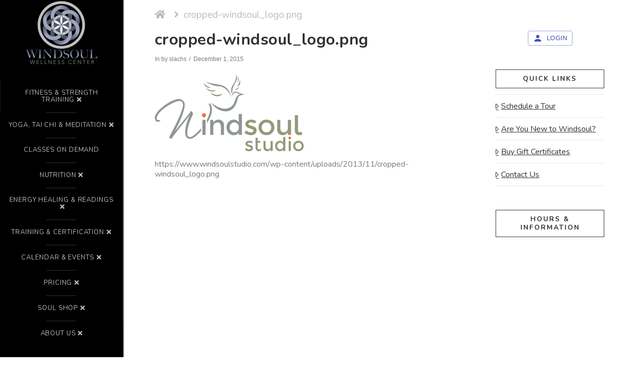

--- FILE ---
content_type: text/html; charset=UTF-8
request_url: https://www.windsoulwellnesscenter.com/cropped-windsoul_logo-png/
body_size: 14912
content:
<!DOCTYPE html>
<html class="no-js" lang="en-US">
<head>
<meta charset="UTF-8">
<meta name="viewport" content="width=device-width, initial-scale=1.0">
<link rel="pingback" href="https://www.windsoulwellnesscenter.com/xmlrpc.php">
<title>cropped-windsoul_logo.png | Windsoul Wellness Center</title>
<meta name='robots' content='max-image-preview:large' />
<link rel='dns-prefetch' href='//v0.wordpress.com' />
<link rel='dns-prefetch' href='//i0.wp.com' />
<link rel='dns-prefetch' href='//c0.wp.com' />
<link rel="alternate" type="application/rss+xml" title="Windsoul Wellness Center &raquo; Feed" href="https://www.windsoulwellnesscenter.com/feed/" />
<link rel="alternate" type="application/rss+xml" title="Windsoul Wellness Center &raquo; Comments Feed" href="https://www.windsoulwellnesscenter.com/comments/feed/" />
<script type="text/javascript">
window._wpemojiSettings = {"baseUrl":"https:\/\/s.w.org\/images\/core\/emoji\/14.0.0\/72x72\/","ext":".png","svgUrl":"https:\/\/s.w.org\/images\/core\/emoji\/14.0.0\/svg\/","svgExt":".svg","source":{"concatemoji":"https:\/\/www.windsoulwellnesscenter.com\/wp-includes\/js\/wp-emoji-release.min.js?ver=6.1.9"}};
/*! This file is auto-generated */
!function(e,a,t){var n,r,o,i=a.createElement("canvas"),p=i.getContext&&i.getContext("2d");function s(e,t){var a=String.fromCharCode,e=(p.clearRect(0,0,i.width,i.height),p.fillText(a.apply(this,e),0,0),i.toDataURL());return p.clearRect(0,0,i.width,i.height),p.fillText(a.apply(this,t),0,0),e===i.toDataURL()}function c(e){var t=a.createElement("script");t.src=e,t.defer=t.type="text/javascript",a.getElementsByTagName("head")[0].appendChild(t)}for(o=Array("flag","emoji"),t.supports={everything:!0,everythingExceptFlag:!0},r=0;r<o.length;r++)t.supports[o[r]]=function(e){if(p&&p.fillText)switch(p.textBaseline="top",p.font="600 32px Arial",e){case"flag":return s([127987,65039,8205,9895,65039],[127987,65039,8203,9895,65039])?!1:!s([55356,56826,55356,56819],[55356,56826,8203,55356,56819])&&!s([55356,57332,56128,56423,56128,56418,56128,56421,56128,56430,56128,56423,56128,56447],[55356,57332,8203,56128,56423,8203,56128,56418,8203,56128,56421,8203,56128,56430,8203,56128,56423,8203,56128,56447]);case"emoji":return!s([129777,127995,8205,129778,127999],[129777,127995,8203,129778,127999])}return!1}(o[r]),t.supports.everything=t.supports.everything&&t.supports[o[r]],"flag"!==o[r]&&(t.supports.everythingExceptFlag=t.supports.everythingExceptFlag&&t.supports[o[r]]);t.supports.everythingExceptFlag=t.supports.everythingExceptFlag&&!t.supports.flag,t.DOMReady=!1,t.readyCallback=function(){t.DOMReady=!0},t.supports.everything||(n=function(){t.readyCallback()},a.addEventListener?(a.addEventListener("DOMContentLoaded",n,!1),e.addEventListener("load",n,!1)):(e.attachEvent("onload",n),a.attachEvent("onreadystatechange",function(){"complete"===a.readyState&&t.readyCallback()})),(e=t.source||{}).concatemoji?c(e.concatemoji):e.wpemoji&&e.twemoji&&(c(e.twemoji),c(e.wpemoji)))}(window,document,window._wpemojiSettings);
</script>
<style type="text/css">
img.wp-smiley,
img.emoji {
	display: inline !important;
	border: none !important;
	box-shadow: none !important;
	height: 1em !important;
	width: 1em !important;
	margin: 0 0.07em !important;
	vertical-align: -0.1em !important;
	background: none !important;
	padding: 0 !important;
}
</style>
	<link rel='stylesheet' id='wp-block-library-css' href='https://c0.wp.com/c/6.1.9/wp-includes/css/dist/block-library/style.min.css' type='text/css' media='all' />
<style id='wp-block-library-inline-css' type='text/css'>
.has-text-align-justify{text-align:justify;}
</style>
<style id='wp-block-library-theme-inline-css' type='text/css'>
.wp-block-audio figcaption{color:#555;font-size:13px;text-align:center}.is-dark-theme .wp-block-audio figcaption{color:hsla(0,0%,100%,.65)}.wp-block-audio{margin:0 0 1em}.wp-block-code{border:1px solid #ccc;border-radius:4px;font-family:Menlo,Consolas,monaco,monospace;padding:.8em 1em}.wp-block-embed figcaption{color:#555;font-size:13px;text-align:center}.is-dark-theme .wp-block-embed figcaption{color:hsla(0,0%,100%,.65)}.wp-block-embed{margin:0 0 1em}.blocks-gallery-caption{color:#555;font-size:13px;text-align:center}.is-dark-theme .blocks-gallery-caption{color:hsla(0,0%,100%,.65)}.wp-block-image figcaption{color:#555;font-size:13px;text-align:center}.is-dark-theme .wp-block-image figcaption{color:hsla(0,0%,100%,.65)}.wp-block-image{margin:0 0 1em}.wp-block-pullquote{border-top:4px solid;border-bottom:4px solid;margin-bottom:1.75em;color:currentColor}.wp-block-pullquote__citation,.wp-block-pullquote cite,.wp-block-pullquote footer{color:currentColor;text-transform:uppercase;font-size:.8125em;font-style:normal}.wp-block-quote{border-left:.25em solid;margin:0 0 1.75em;padding-left:1em}.wp-block-quote cite,.wp-block-quote footer{color:currentColor;font-size:.8125em;position:relative;font-style:normal}.wp-block-quote.has-text-align-right{border-left:none;border-right:.25em solid;padding-left:0;padding-right:1em}.wp-block-quote.has-text-align-center{border:none;padding-left:0}.wp-block-quote.is-large,.wp-block-quote.is-style-large,.wp-block-quote.is-style-plain{border:none}.wp-block-search .wp-block-search__label{font-weight:700}.wp-block-search__button{border:1px solid #ccc;padding:.375em .625em}:where(.wp-block-group.has-background){padding:1.25em 2.375em}.wp-block-separator.has-css-opacity{opacity:.4}.wp-block-separator{border:none;border-bottom:2px solid;margin-left:auto;margin-right:auto}.wp-block-separator.has-alpha-channel-opacity{opacity:1}.wp-block-separator:not(.is-style-wide):not(.is-style-dots){width:100px}.wp-block-separator.has-background:not(.is-style-dots){border-bottom:none;height:1px}.wp-block-separator.has-background:not(.is-style-wide):not(.is-style-dots){height:2px}.wp-block-table{margin:"0 0 1em 0"}.wp-block-table thead{border-bottom:3px solid}.wp-block-table tfoot{border-top:3px solid}.wp-block-table td,.wp-block-table th{word-break:normal}.wp-block-table figcaption{color:#555;font-size:13px;text-align:center}.is-dark-theme .wp-block-table figcaption{color:hsla(0,0%,100%,.65)}.wp-block-video figcaption{color:#555;font-size:13px;text-align:center}.is-dark-theme .wp-block-video figcaption{color:hsla(0,0%,100%,.65)}.wp-block-video{margin:0 0 1em}.wp-block-template-part.has-background{padding:1.25em 2.375em;margin-top:0;margin-bottom:0}
</style>
<link rel='stylesheet' id='mediaelement-css' href='https://c0.wp.com/c/6.1.9/wp-includes/js/mediaelement/mediaelementplayer-legacy.min.css' type='text/css' media='all' />
<link rel='stylesheet' id='wp-mediaelement-css' href='https://c0.wp.com/c/6.1.9/wp-includes/js/mediaelement/wp-mediaelement.min.css' type='text/css' media='all' />
<link rel='stylesheet' id='classic-theme-styles-css' href='https://c0.wp.com/c/6.1.9/wp-includes/css/classic-themes.min.css' type='text/css' media='all' />
<style id='global-styles-inline-css' type='text/css'>
body{--wp--preset--color--black: #000000;--wp--preset--color--cyan-bluish-gray: #abb8c3;--wp--preset--color--white: #ffffff;--wp--preset--color--pale-pink: #f78da7;--wp--preset--color--vivid-red: #cf2e2e;--wp--preset--color--luminous-vivid-orange: #ff6900;--wp--preset--color--luminous-vivid-amber: #fcb900;--wp--preset--color--light-green-cyan: #7bdcb5;--wp--preset--color--vivid-green-cyan: #00d084;--wp--preset--color--pale-cyan-blue: #8ed1fc;--wp--preset--color--vivid-cyan-blue: #0693e3;--wp--preset--color--vivid-purple: #9b51e0;--wp--preset--gradient--vivid-cyan-blue-to-vivid-purple: linear-gradient(135deg,rgba(6,147,227,1) 0%,rgb(155,81,224) 100%);--wp--preset--gradient--light-green-cyan-to-vivid-green-cyan: linear-gradient(135deg,rgb(122,220,180) 0%,rgb(0,208,130) 100%);--wp--preset--gradient--luminous-vivid-amber-to-luminous-vivid-orange: linear-gradient(135deg,rgba(252,185,0,1) 0%,rgba(255,105,0,1) 100%);--wp--preset--gradient--luminous-vivid-orange-to-vivid-red: linear-gradient(135deg,rgba(255,105,0,1) 0%,rgb(207,46,46) 100%);--wp--preset--gradient--very-light-gray-to-cyan-bluish-gray: linear-gradient(135deg,rgb(238,238,238) 0%,rgb(169,184,195) 100%);--wp--preset--gradient--cool-to-warm-spectrum: linear-gradient(135deg,rgb(74,234,220) 0%,rgb(151,120,209) 20%,rgb(207,42,186) 40%,rgb(238,44,130) 60%,rgb(251,105,98) 80%,rgb(254,248,76) 100%);--wp--preset--gradient--blush-light-purple: linear-gradient(135deg,rgb(255,206,236) 0%,rgb(152,150,240) 100%);--wp--preset--gradient--blush-bordeaux: linear-gradient(135deg,rgb(254,205,165) 0%,rgb(254,45,45) 50%,rgb(107,0,62) 100%);--wp--preset--gradient--luminous-dusk: linear-gradient(135deg,rgb(255,203,112) 0%,rgb(199,81,192) 50%,rgb(65,88,208) 100%);--wp--preset--gradient--pale-ocean: linear-gradient(135deg,rgb(255,245,203) 0%,rgb(182,227,212) 50%,rgb(51,167,181) 100%);--wp--preset--gradient--electric-grass: linear-gradient(135deg,rgb(202,248,128) 0%,rgb(113,206,126) 100%);--wp--preset--gradient--midnight: linear-gradient(135deg,rgb(2,3,129) 0%,rgb(40,116,252) 100%);--wp--preset--duotone--dark-grayscale: url('#wp-duotone-dark-grayscale');--wp--preset--duotone--grayscale: url('#wp-duotone-grayscale');--wp--preset--duotone--purple-yellow: url('#wp-duotone-purple-yellow');--wp--preset--duotone--blue-red: url('#wp-duotone-blue-red');--wp--preset--duotone--midnight: url('#wp-duotone-midnight');--wp--preset--duotone--magenta-yellow: url('#wp-duotone-magenta-yellow');--wp--preset--duotone--purple-green: url('#wp-duotone-purple-green');--wp--preset--duotone--blue-orange: url('#wp-duotone-blue-orange');--wp--preset--font-size--small: 13px;--wp--preset--font-size--medium: 20px;--wp--preset--font-size--large: 36px;--wp--preset--font-size--x-large: 42px;--wp--preset--spacing--20: 0.44rem;--wp--preset--spacing--30: 0.67rem;--wp--preset--spacing--40: 1rem;--wp--preset--spacing--50: 1.5rem;--wp--preset--spacing--60: 2.25rem;--wp--preset--spacing--70: 3.38rem;--wp--preset--spacing--80: 5.06rem;}:where(.is-layout-flex){gap: 0.5em;}body .is-layout-flow > .alignleft{float: left;margin-inline-start: 0;margin-inline-end: 2em;}body .is-layout-flow > .alignright{float: right;margin-inline-start: 2em;margin-inline-end: 0;}body .is-layout-flow > .aligncenter{margin-left: auto !important;margin-right: auto !important;}body .is-layout-constrained > .alignleft{float: left;margin-inline-start: 0;margin-inline-end: 2em;}body .is-layout-constrained > .alignright{float: right;margin-inline-start: 2em;margin-inline-end: 0;}body .is-layout-constrained > .aligncenter{margin-left: auto !important;margin-right: auto !important;}body .is-layout-constrained > :where(:not(.alignleft):not(.alignright):not(.alignfull)){max-width: var(--wp--style--global--content-size);margin-left: auto !important;margin-right: auto !important;}body .is-layout-constrained > .alignwide{max-width: var(--wp--style--global--wide-size);}body .is-layout-flex{display: flex;}body .is-layout-flex{flex-wrap: wrap;align-items: center;}body .is-layout-flex > *{margin: 0;}:where(.wp-block-columns.is-layout-flex){gap: 2em;}.has-black-color{color: var(--wp--preset--color--black) !important;}.has-cyan-bluish-gray-color{color: var(--wp--preset--color--cyan-bluish-gray) !important;}.has-white-color{color: var(--wp--preset--color--white) !important;}.has-pale-pink-color{color: var(--wp--preset--color--pale-pink) !important;}.has-vivid-red-color{color: var(--wp--preset--color--vivid-red) !important;}.has-luminous-vivid-orange-color{color: var(--wp--preset--color--luminous-vivid-orange) !important;}.has-luminous-vivid-amber-color{color: var(--wp--preset--color--luminous-vivid-amber) !important;}.has-light-green-cyan-color{color: var(--wp--preset--color--light-green-cyan) !important;}.has-vivid-green-cyan-color{color: var(--wp--preset--color--vivid-green-cyan) !important;}.has-pale-cyan-blue-color{color: var(--wp--preset--color--pale-cyan-blue) !important;}.has-vivid-cyan-blue-color{color: var(--wp--preset--color--vivid-cyan-blue) !important;}.has-vivid-purple-color{color: var(--wp--preset--color--vivid-purple) !important;}.has-black-background-color{background-color: var(--wp--preset--color--black) !important;}.has-cyan-bluish-gray-background-color{background-color: var(--wp--preset--color--cyan-bluish-gray) !important;}.has-white-background-color{background-color: var(--wp--preset--color--white) !important;}.has-pale-pink-background-color{background-color: var(--wp--preset--color--pale-pink) !important;}.has-vivid-red-background-color{background-color: var(--wp--preset--color--vivid-red) !important;}.has-luminous-vivid-orange-background-color{background-color: var(--wp--preset--color--luminous-vivid-orange) !important;}.has-luminous-vivid-amber-background-color{background-color: var(--wp--preset--color--luminous-vivid-amber) !important;}.has-light-green-cyan-background-color{background-color: var(--wp--preset--color--light-green-cyan) !important;}.has-vivid-green-cyan-background-color{background-color: var(--wp--preset--color--vivid-green-cyan) !important;}.has-pale-cyan-blue-background-color{background-color: var(--wp--preset--color--pale-cyan-blue) !important;}.has-vivid-cyan-blue-background-color{background-color: var(--wp--preset--color--vivid-cyan-blue) !important;}.has-vivid-purple-background-color{background-color: var(--wp--preset--color--vivid-purple) !important;}.has-black-border-color{border-color: var(--wp--preset--color--black) !important;}.has-cyan-bluish-gray-border-color{border-color: var(--wp--preset--color--cyan-bluish-gray) !important;}.has-white-border-color{border-color: var(--wp--preset--color--white) !important;}.has-pale-pink-border-color{border-color: var(--wp--preset--color--pale-pink) !important;}.has-vivid-red-border-color{border-color: var(--wp--preset--color--vivid-red) !important;}.has-luminous-vivid-orange-border-color{border-color: var(--wp--preset--color--luminous-vivid-orange) !important;}.has-luminous-vivid-amber-border-color{border-color: var(--wp--preset--color--luminous-vivid-amber) !important;}.has-light-green-cyan-border-color{border-color: var(--wp--preset--color--light-green-cyan) !important;}.has-vivid-green-cyan-border-color{border-color: var(--wp--preset--color--vivid-green-cyan) !important;}.has-pale-cyan-blue-border-color{border-color: var(--wp--preset--color--pale-cyan-blue) !important;}.has-vivid-cyan-blue-border-color{border-color: var(--wp--preset--color--vivid-cyan-blue) !important;}.has-vivid-purple-border-color{border-color: var(--wp--preset--color--vivid-purple) !important;}.has-vivid-cyan-blue-to-vivid-purple-gradient-background{background: var(--wp--preset--gradient--vivid-cyan-blue-to-vivid-purple) !important;}.has-light-green-cyan-to-vivid-green-cyan-gradient-background{background: var(--wp--preset--gradient--light-green-cyan-to-vivid-green-cyan) !important;}.has-luminous-vivid-amber-to-luminous-vivid-orange-gradient-background{background: var(--wp--preset--gradient--luminous-vivid-amber-to-luminous-vivid-orange) !important;}.has-luminous-vivid-orange-to-vivid-red-gradient-background{background: var(--wp--preset--gradient--luminous-vivid-orange-to-vivid-red) !important;}.has-very-light-gray-to-cyan-bluish-gray-gradient-background{background: var(--wp--preset--gradient--very-light-gray-to-cyan-bluish-gray) !important;}.has-cool-to-warm-spectrum-gradient-background{background: var(--wp--preset--gradient--cool-to-warm-spectrum) !important;}.has-blush-light-purple-gradient-background{background: var(--wp--preset--gradient--blush-light-purple) !important;}.has-blush-bordeaux-gradient-background{background: var(--wp--preset--gradient--blush-bordeaux) !important;}.has-luminous-dusk-gradient-background{background: var(--wp--preset--gradient--luminous-dusk) !important;}.has-pale-ocean-gradient-background{background: var(--wp--preset--gradient--pale-ocean) !important;}.has-electric-grass-gradient-background{background: var(--wp--preset--gradient--electric-grass) !important;}.has-midnight-gradient-background{background: var(--wp--preset--gradient--midnight) !important;}.has-small-font-size{font-size: var(--wp--preset--font-size--small) !important;}.has-medium-font-size{font-size: var(--wp--preset--font-size--medium) !important;}.has-large-font-size{font-size: var(--wp--preset--font-size--large) !important;}.has-x-large-font-size{font-size: var(--wp--preset--font-size--x-large) !important;}
.wp-block-navigation a:where(:not(.wp-element-button)){color: inherit;}
:where(.wp-block-columns.is-layout-flex){gap: 2em;}
.wp-block-pullquote{font-size: 1.5em;line-height: 1.6;}
</style>
<link rel='stylesheet' id='x-stack-css' href='https://www.windsoulwellnesscenter.com/wp-content/themes/x/framework/dist/css/site/stacks/ethos.css?ver=10.4.18' type='text/css' media='all' />
<link rel='stylesheet' id='x-child-css' href='https://www.windsoulwellnesscenter.com/wp-content/themes/x-child/style.css?ver=10.4.18' type='text/css' media='all' />
<link rel='stylesheet' id='cp-animate-rotate-css' href='https://www.windsoulwellnesscenter.com/wp-content/plugins/convertplug/modules/assets/css/minified-animation/rotate.min.css?ver=3.5.24' type='text/css' media='all' />
<link rel='stylesheet' id='cp-animate-bounce-css' href='https://www.windsoulwellnesscenter.com/wp-content/plugins/convertplug/modules/assets/css/minified-animation/bounce.min.css?ver=3.5.24' type='text/css' media='all' />
<link rel='stylesheet' id='convert-plus-module-main-style-css' href='https://www.windsoulwellnesscenter.com/wp-content/plugins/convertplug/modules/assets/css/cp-module-main.css?ver=3.5.24' type='text/css' media='all' />
<link rel='stylesheet' id='convert-plus-modal-style-css' href='https://www.windsoulwellnesscenter.com/wp-content/plugins/convertplug/modules/modal/assets/css/modal.min.css?ver=3.5.24' type='text/css' media='all' />
<style id='cs-inline-css' type='text/css'>
 :root{--x-root-background-color:#ffffff;--x-container-width:calc(100% - 2rem);--x-container-max-width:64rem;--x-a-color:#0073e6;--x-a-text-decoration:none solid auto #0073e6;--x-a-text-underline-offset:0.085em;--x-a-int-color:rgba(0,115,230,0.88);--x-a-int-text-decoration-color:rgba(0,115,230,0.88);--x-root-color:#000000;--x-root-font-family:"Helvetica Neue",Helvetica,Arial,sans-serif;--x-root-font-size:18px;--x-root-font-style:normal;--x-root-font-weight:400;--x-root-letter-spacing:0em;--x-root-line-height:1.6;--x-h1-color:#000000;--x-h1-font-family:inherit;--x-h1-font-size:3.815em;--x-h1-font-style:inherit;--x-h1-font-weight:inherit;--x-h1-letter-spacing:inherit;--x-h1-line-height:1.115;--x-h1-text-transform:inherit;--x-h2-color:#000000;--x-h2-font-family:inherit;--x-h2-font-size:3.052em;--x-h2-font-style:inherit;--x-h2-font-weight:inherit;--x-h2-letter-spacing:inherit;--x-h2-line-height:1.125;--x-h2-text-transform:inherit;--x-h3-color:#000000;--x-h3-font-family:inherit;--x-h3-font-size:2.441em;--x-h3-font-style:inherit;--x-h3-font-weight:inherit;--x-h3-letter-spacing:inherit;--x-h3-line-height:1.15;--x-h3-text-transform:inherit;--x-h4-color:#000000;--x-h4-font-family:inherit;--x-h4-font-size:1.953em;--x-h4-font-style:inherit;--x-h4-font-weight:inherit;--x-h4-letter-spacing:inherit;--x-h4-line-height:1.2;--x-h4-text-transform:inherit;--x-h5-color:#000000;--x-h5-font-family:inherit;--x-h5-font-size:1.563em;--x-h5-font-style:inherit;--x-h5-font-weight:inherit;--x-h5-letter-spacing:inherit;--x-h5-line-height:1.25;--x-h5-text-transform:inherit;--x-h6-color:#000000;--x-h6-font-family:inherit;--x-h6-font-size:1.25em;--x-h6-font-style:inherit;--x-h6-font-weight:inherit;--x-h6-letter-spacing:inherit;--x-h6-line-height:1.265;--x-h6-text-transform:inherit;--x-label-color:#000000;--x-label-font-family:inherit;--x-label-font-size:0.8em;--x-label-font-style:inherit;--x-label-font-weight:bold;--x-label-letter-spacing:inherit;--x-label-line-height:1.285;--x-label-text-transform:inherit;--x-content-copy-spacing:1.25rem;--x-content-h-margin-top:calc(1rem + 1.25em);--x-content-h-margin-bottom:1rem;--x-content-ol-padding-inline-start:1.25em;--x-content-ul-padding-inline-start:1em;--x-content-li-spacing:0.262em;--x-content-media-spacing:2.441rem;--x-input-background-color:#ffffff;--x-input-int-background-color:#ffffff;--x-input-color:#000000;--x-input-int-color:#0073e6;--x-input-font-family:inherit;--x-input-font-size:1em;--x-input-font-style:inherit;--x-input-font-weight:inherit;--x-input-letter-spacing:0em;--x-input-line-height:1.4;--x-input-text-align:inherit;--x-input-text-transform:inherit;--x-placeholder-opacity:0.33;--x-placeholder-int-opacity:0.55;--x-input-outline-width:4px;--x-input-outline-color:rgba(0,115,230,0.16);--x-input-padding-x:0.8em;--x-input-padding-y-extra:0.5em;--x-input-border-width:1px;--x-input-border-style:solid;--x-input-border-radius:2px;--x-input-border-color:#000000;--x-input-int-border-color:#0073e6;--x-input-box-shadow:0em 0.25em 0.65em 0em rgba(0,0,0,0.03);--x-input-int-box-shadow:0em 0.25em 0.65em 0em rgba(0,115,230,0.11);--x-select-indicator-image:url("data:image/svg+xml,%3Csvg xmlns='http://www.w3.org/2000/svg' viewBox='0 0 16 16'%3E%3Ctitle%3Eselect-84%3C/title%3E%3Cg fill='rgba(0,0,0,0.27)'%3E%3Cpath d='M7.4,1.2l-5,4l1.2,1.6L8,3.3l4.4,3.5l1.2-1.6l-5-4C8.3,0.9,7.7,0.9,7.4,1.2z'%3E%3C/path%3E %3Cpath d='M8,12.7L3.6,9.2l-1.2,1.6l5,4C7.6,14.9,7.8,15,8,15s0.4-0.1,0.6-0.2l5-4l-1.2-1.6L8,12.7z'%3E%3C/path%3E%3C/g%3E%3C/svg%3E");--x-select-indicator-hover-image:url("data:image/svg+xml,%3Csvg xmlns='http://www.w3.org/2000/svg' viewBox='0 0 16 16'%3E%3Ctitle%3Eselect-84%3C/title%3E%3Cg fill='rgba(0,0,0,0.27)'%3E%3Cpath d='M7.4,1.2l-5,4l1.2,1.6L8,3.3l4.4,3.5l1.2-1.6l-5-4C8.3,0.9,7.7,0.9,7.4,1.2z'%3E%3C/path%3E %3Cpath d='M8,12.7L3.6,9.2l-1.2,1.6l5,4C7.6,14.9,7.8,15,8,15s0.4-0.1,0.6-0.2l5-4l-1.2-1.6L8,12.7z'%3E%3C/path%3E%3C/g%3E%3C/svg%3E");--x-select-indicator-focus-image:url("data:image/svg+xml,%3Csvg xmlns='http://www.w3.org/2000/svg' viewBox='0 0 16 16'%3E%3Ctitle%3Eselect-84%3C/title%3E%3Cg fill='rgba(0,115,230,1)'%3E%3Cpath d='M7.4,1.2l-5,4l1.2,1.6L8,3.3l4.4,3.5l1.2-1.6l-5-4C8.3,0.9,7.7,0.9,7.4,1.2z'%3E%3C/path%3E %3Cpath d='M8,12.7L3.6,9.2l-1.2,1.6l5,4C7.6,14.9,7.8,15,8,15s0.4-0.1,0.6-0.2l5-4l-1.2-1.6L8,12.7z'%3E%3C/path%3E%3C/g%3E%3C/svg%3E");--x-select-indicator-size:1em;--x-select-indicator-spacing-x:0px;--x-date-indicator-image:url("data:image/svg+xml,%3Csvg xmlns='http://www.w3.org/2000/svg' viewBox='0 0 16 16'%3E%3Ctitle%3Eevent-confirm%3C/title%3E%3Cg fill='rgba(0,0,0,0.27)'%3E%3Cpath d='M11,16a1,1,0,0,1-.707-.293l-2-2,1.414-1.414L11,13.586l3.293-3.293,1.414,1.414-4,4A1,1,0,0,1,11,16Z'%3E%3C/path%3E %3Cpath d='M7,14H2V5H14V9h2V3a1,1,0,0,0-1-1H13V0H11V2H9V0H7V2H5V0H3V2H1A1,1,0,0,0,0,3V15a1,1,0,0,0,1,1H7Z'%3E%3C/path%3E%3C/g%3E%3C/svg%3E");--x-date-indicator-hover-image:url("data:image/svg+xml,%3Csvg xmlns='http://www.w3.org/2000/svg' viewBox='0 0 16 16'%3E%3Ctitle%3Eevent-confirm%3C/title%3E%3Cg fill='rgba(0,0,0,0.27)'%3E%3Cpath d='M11,16a1,1,0,0,1-.707-.293l-2-2,1.414-1.414L11,13.586l3.293-3.293,1.414,1.414-4,4A1,1,0,0,1,11,16Z'%3E%3C/path%3E %3Cpath d='M7,14H2V5H14V9h2V3a1,1,0,0,0-1-1H13V0H11V2H9V0H7V2H5V0H3V2H1A1,1,0,0,0,0,3V15a1,1,0,0,0,1,1H7Z'%3E%3C/path%3E%3C/g%3E%3C/svg%3E");--x-date-indicator-focus-image:url("data:image/svg+xml,%3Csvg xmlns='http://www.w3.org/2000/svg' viewBox='0 0 16 16'%3E%3Ctitle%3Eevent-confirm%3C/title%3E%3Cg fill='rgba(0,115,230,1)'%3E%3Cpath d='M11,16a1,1,0,0,1-.707-.293l-2-2,1.414-1.414L11,13.586l3.293-3.293,1.414,1.414-4,4A1,1,0,0,1,11,16Z'%3E%3C/path%3E %3Cpath d='M7,14H2V5H14V9h2V3a1,1,0,0,0-1-1H13V0H11V2H9V0H7V2H5V0H3V2H1A1,1,0,0,0,0,3V15a1,1,0,0,0,1,1H7Z'%3E%3C/path%3E%3C/g%3E%3C/svg%3E");--x-date-indicator-size:1em;--x-date-indicator-spacing-x:0px;--x-time-indicator-image:url("data:image/svg+xml,%3Csvg xmlns='http://www.w3.org/2000/svg' viewBox='0 0 16 16'%3E%3Ctitle%3Ewatch-2%3C/title%3E%3Cg fill='rgba(0,0,0,0.27)'%3E%3Cpath d='M14,8c0-1.8-0.8-3.4-2-4.5V1c0-0.6-0.4-1-1-1H5C4.4,0,4,0.4,4,1v2.5C2.8,4.6,2,6.2,2,8s0.8,3.4,2,4.5V15 c0,0.6,0.4,1,1,1h6c0.6,0,1-0.4,1-1v-2.5C13.2,11.4,14,9.8,14,8z M8,12c-2.2,0-4-1.8-4-4s1.8-4,4-4s4,1.8,4,4S10.2,12,8,12z'%3E%3C/path%3E%3C/g%3E%3C/svg%3E");--x-time-indicator-hover-image:url("data:image/svg+xml,%3Csvg xmlns='http://www.w3.org/2000/svg' viewBox='0 0 16 16'%3E%3Ctitle%3Ewatch-2%3C/title%3E%3Cg fill='rgba(0,0,0,0.27)'%3E%3Cpath d='M14,8c0-1.8-0.8-3.4-2-4.5V1c0-0.6-0.4-1-1-1H5C4.4,0,4,0.4,4,1v2.5C2.8,4.6,2,6.2,2,8s0.8,3.4,2,4.5V15 c0,0.6,0.4,1,1,1h6c0.6,0,1-0.4,1-1v-2.5C13.2,11.4,14,9.8,14,8z M8,12c-2.2,0-4-1.8-4-4s1.8-4,4-4s4,1.8,4,4S10.2,12,8,12z'%3E%3C/path%3E%3C/g%3E%3C/svg%3E");--x-time-indicator-focus-image:url("data:image/svg+xml,%3Csvg xmlns='http://www.w3.org/2000/svg' viewBox='0 0 16 16'%3E%3Ctitle%3Ewatch-2%3C/title%3E%3Cg fill='rgba(0,115,230,1)'%3E%3Cpath d='M14,8c0-1.8-0.8-3.4-2-4.5V1c0-0.6-0.4-1-1-1H5C4.4,0,4,0.4,4,1v2.5C2.8,4.6,2,6.2,2,8s0.8,3.4,2,4.5V15 c0,0.6,0.4,1,1,1h6c0.6,0,1-0.4,1-1v-2.5C13.2,11.4,14,9.8,14,8z M8,12c-2.2,0-4-1.8-4-4s1.8-4,4-4s4,1.8,4,4S10.2,12,8,12z'%3E%3C/path%3E%3C/g%3E%3C/svg%3E");--x-time-indicator-size:1em;--x-time-indicator-spacing-x:0px;--x-search-indicator-image:url("data:image/svg+xml,%3Csvg xmlns='http://www.w3.org/2000/svg' viewBox='0 0 16 16'%3E%3Ctitle%3Ee-remove%3C/title%3E%3Cg fill='rgba(0,0,0,0.27)'%3E%3Cpath d='M14.7,1.3c-0.4-0.4-1-0.4-1.4,0L8,6.6L2.7,1.3c-0.4-0.4-1-0.4-1.4,0s-0.4,1,0,1.4L6.6,8l-5.3,5.3 c-0.4,0.4-0.4,1,0,1.4C1.5,14.9,1.7,15,2,15s0.5-0.1,0.7-0.3L8,9.4l5.3,5.3c0.2,0.2,0.5,0.3,0.7,0.3s0.5-0.1,0.7-0.3 c0.4-0.4,0.4-1,0-1.4L9.4,8l5.3-5.3C15.1,2.3,15.1,1.7,14.7,1.3z'%3E%3C/path%3E%3C/g%3E%3C/svg%3E");--x-search-indicator-hover-image:url("data:image/svg+xml,%3Csvg xmlns='http://www.w3.org/2000/svg' viewBox='0 0 16 16'%3E%3Ctitle%3Ee-remove%3C/title%3E%3Cg fill='rgba(0,0,0,0.27)'%3E%3Cpath d='M14.7,1.3c-0.4-0.4-1-0.4-1.4,0L8,6.6L2.7,1.3c-0.4-0.4-1-0.4-1.4,0s-0.4,1,0,1.4L6.6,8l-5.3,5.3 c-0.4,0.4-0.4,1,0,1.4C1.5,14.9,1.7,15,2,15s0.5-0.1,0.7-0.3L8,9.4l5.3,5.3c0.2,0.2,0.5,0.3,0.7,0.3s0.5-0.1,0.7-0.3 c0.4-0.4,0.4-1,0-1.4L9.4,8l5.3-5.3C15.1,2.3,15.1,1.7,14.7,1.3z'%3E%3C/path%3E%3C/g%3E%3C/svg%3E");--x-search-indicator-focus-image:url("data:image/svg+xml,%3Csvg xmlns='http://www.w3.org/2000/svg' viewBox='0 0 16 16'%3E%3Ctitle%3Ee-remove%3C/title%3E%3Cg fill='rgba(0,115,230,1)'%3E%3Cpath d='M14.7,1.3c-0.4-0.4-1-0.4-1.4,0L8,6.6L2.7,1.3c-0.4-0.4-1-0.4-1.4,0s-0.4,1,0,1.4L6.6,8l-5.3,5.3 c-0.4,0.4-0.4,1,0,1.4C1.5,14.9,1.7,15,2,15s0.5-0.1,0.7-0.3L8,9.4l5.3,5.3c0.2,0.2,0.5,0.3,0.7,0.3s0.5-0.1,0.7-0.3 c0.4-0.4,0.4-1,0-1.4L9.4,8l5.3-5.3C15.1,2.3,15.1,1.7,14.7,1.3z'%3E%3C/path%3E%3C/g%3E%3C/svg%3E");--x-search-indicator-size:1em;--x-search-indicator-spacing-x:0px;--x-number-indicator-image:url("data:image/svg+xml,%3Csvg xmlns='http://www.w3.org/2000/svg' viewBox='0 0 16 16'%3E%3Ctitle%3Eselect-83%3C/title%3E%3Cg%3E%3Cpolygon fill='rgba(0,0,0,0.27)' points='2,6 14,6 8,0 '%3E%3C/polygon%3E %3Cpolygon fill='rgba(0,0,0,0.27)' points='8,16 14,10 2,10 '%3E%3C/polygon%3E%3C/g%3E%3C/svg%3E");--x-number-indicator-hover-image:url("data:image/svg+xml,%3Csvg xmlns='http://www.w3.org/2000/svg' viewBox='0 0 16 16'%3E%3Ctitle%3Eselect-83%3C/title%3E%3Cg%3E%3Cpolygon fill='rgba(0,0,0,0.27)' points='2,6 14,6 8,0 '%3E%3C/polygon%3E %3Cpolygon fill='rgba(0,0,0,0.27)' points='8,16 14,10 2,10 '%3E%3C/polygon%3E%3C/g%3E%3C/svg%3E");--x-number-indicator-focus-image:url("data:image/svg+xml,%3Csvg xmlns='http://www.w3.org/2000/svg' viewBox='0 0 16 16'%3E%3Ctitle%3Eselect-83%3C/title%3E%3Cg%3E%3Cpolygon fill='rgba(0,115,230,1)' points='2,6 14,6 8,0 '%3E%3C/polygon%3E %3Cpolygon fill='rgba(0,115,230,1)' points='8,16 14,10 2,10 '%3E%3C/polygon%3E%3C/g%3E%3C/svg%3E");--x-number-indicator-size:1em;--x-number-indicator-spacing-x:0px;--x-rc-font-size:24px;--x-rc-background-color:#ffffff;--x-rc-int-background-color:#ffffff;--x-rc-checked-background-color:#0073e6;--x-rc-outline-width:4px;--x-rc-outline-color:rgba(0,115,230,0.16);--x-radio-marker:url("data:image/svg+xml,%3Csvg xmlns='http://www.w3.org/2000/svg' viewBox='0 0 16 16'%3E%3Ctitle%3Eshape-oval%3C/title%3E%3Cg fill='%23ffffff'%3E%3Ccircle cx='8' cy='8' r='8'%3E%3C/circle%3E%3C/g%3E%3C/svg%3E");--x-radio-marker-inset:13px;--x-checkbox-marker:url("data:image/svg+xml,%3Csvg xmlns='http://www.w3.org/2000/svg' viewBox='0 0 16 16'%3E%3Ctitle%3Eo-check%3C/title%3E%3Cg fill='%23ffffff'%3E%3Cpolygon points='5.6,8.4 1.6,6 0,7.6 5.6,14 16,3.6 14.4,2 '%3E%3C/polygon%3E%3C/g%3E%3C/svg%3E");--x-checkbox-marker-inset:8px;--x-rc-border-width:1px;--x-rc-border-style:solid;--x-checkbox-border-radius:2px;--x-rc-border-color:#000000;--x-rc-int-border-color:#0073e6;--x-rc-checked-border-color:#0073e6;--x-rc-box-shadow:0em 0.25em 0.65em 0em rgba(0,0,0,0.03);--x-rc-int-box-shadow:0em 0.25em 0.65em 0em rgba(0,115,230,0.11);--x-rc-checked-box-shadow:0em 0.25em 0.65em 0em rgba(0,115,230,0.11);--x-submit-background-color:#000000;--x-submit-int-background-color:#0073e6;--x-submit-min-width:none;--x-submit-padding-x-extra:1.25em;--x-submit-color:#ffffff;--x-submit-int-color:#ffffff;--x-submit-font-weight:bold;--x-submit-text-align:center;--x-submit-outline-width:4px;--x-submit-outline-color:rgba(0,115,230,0.16);--x-submit-border-radius:100em;--x-submit-border-color:#000000;--x-submit-int-border-color:#0073e6;--x-submit-box-shadow:0em 0.25em 0.65em 0em rgba(0,0,0,0.03);--x-submit-int-box-shadow:0em 0.25em 0.65em 0em rgba(0,115,230,0.11);} a,h1 a:hover,h2 a:hover,h3 a:hover,h4 a:hover,h5 a:hover,h6 a:hover,.x-breadcrumb-wrap a:hover,.x-comment-author a:hover,.x-comment-time:hover,.p-meta > span > a:hover,.format-link .link a:hover,.x-main .widget ul li a:hover,.x-main .widget ol li a:hover,.x-main .widget_tag_cloud .tagcloud a:hover,.x-sidebar .widget ul li a:hover,.x-sidebar .widget ol li a:hover,.x-sidebar .widget_tag_cloud .tagcloud a:hover,.x-portfolio .entry-extra .x-ul-tags li a:hover{color:#ff2a13;}a:hover{color:#d80f0f;}a.x-img-thumbnail:hover{border-color:#ff2a13;}.x-main{width:72%;}.x-sidebar{width:calc( 100% - 72%);}.x-post-slider-archive-active .x-container.main:not(.x-row):not(.x-grid):before{top:0;}.x-content-sidebar-active .x-container.main:not(.x-row):not(.x-grid):before{right:calc( 100% - 72%);}.x-sidebar-content-active .x-container.main:not(.x-row):not(.x-grid):before{left:calc( 100% - 72%);}.x-full-width-active .x-container.main:not(.x-row):not(.x-grid):before{left:-5000em;}.h-landmark,.x-main .h-widget,.x-main .h-widget a.rsswidget,.x-main .h-widget a.rsswidget:hover,.x-main .widget.widget_pages .current_page_item a,.x-main .widget.widget_nav_menu .current-menu-item a,.x-main .widget.widget_pages .current_page_item a:hover,.x-main .widget.widget_nav_menu .current-menu-item a:hover,.x-sidebar .h-widget,.x-sidebar .h-widget a.rsswidget,.x-sidebar .h-widget a.rsswidget:hover,.x-sidebar .widget.widget_pages .current_page_item a,.x-sidebar .widget.widget_nav_menu .current-menu-item a,.x-sidebar .widget.widget_pages .current_page_item a:hover,.x-sidebar .widget.widget_nav_menu .current-menu-item a:hover{color:#333333;}.x-main .widget,.x-main .widget a,.x-main .widget ul li a,.x-main .widget ol li a,.x-main .widget_tag_cloud .tagcloud a,.x-main .widget_product_tag_cloud .tagcloud a,.x-main .widget a:hover,.x-main .widget ul li a:hover,.x-main .widget ol li a:hover,.x-main .widget_tag_cloud .tagcloud a:hover,.x-main .widget_product_tag_cloud .tagcloud a:hover,.x-main .widget_shopping_cart .buttons .button,.x-main .widget_price_filter .price_slider_amount .button,.x-sidebar .widget,.x-sidebar .widget a,.x-sidebar .widget ul li a,.x-sidebar .widget ol li a,.x-sidebar .widget_tag_cloud .tagcloud a,.x-sidebar .widget_product_tag_cloud .tagcloud a,.x-sidebar .widget a:hover,.x-sidebar .widget ul li a:hover,.x-sidebar .widget ol li a:hover,.x-sidebar .widget_tag_cloud .tagcloud a:hover,.x-sidebar .widget_product_tag_cloud .tagcloud a:hover,.x-sidebar .widget_shopping_cart .buttons .button,.x-sidebar .widget_price_filter .price_slider_amount .button{color:#333333;}.x-main .h-widget,.x-main .widget.widget_pages .current_page_item,.x-main .widget.widget_nav_menu .current-menu-item,.x-sidebar .h-widget,.x-sidebar .widget.widget_pages .current_page_item,.x-sidebar .widget.widget_nav_menu .current-menu-item{border-color:#333333;}.x-post-slider{height:425px;}.archive .x-post-slider{height:425px;}.x-post-slider .x-post-slider-entry{padding-bottom:425px;}.archive .x-post-slider .x-post-slider-entry{padding-bottom:425px;}.format-link .link a,.x-portfolio .entry-extra .x-ul-tags li a{color:#7a7a7a;}.p-meta > span > a,.x-nav-articles a,.entry-top-navigation .entry-parent,.option-set .x-index-filters,.option-set .x-portfolio-filters,.option-set .x-index-filters-menu >li >a:hover,.option-set .x-index-filters-menu >li >a.selected,.option-set .x-portfolio-filters-menu > li > a:hover,.option-set .x-portfolio-filters-menu > li > a.selected{color:#333333;}.x-nav-articles a,.entry-top-navigation .entry-parent,.option-set .x-index-filters,.option-set .x-portfolio-filters,.option-set .x-index-filters i,.option-set .x-portfolio-filters i{border-color:#333333;}.x-nav-articles a:hover,.entry-top-navigation .entry-parent:hover,.option-set .x-index-filters:hover i,.option-set .x-portfolio-filters:hover i{background-color:#333333;}@media (max-width:978.98px){.x-content-sidebar-active .x-container.main:not(.x-row):not(.x-grid):before,.x-sidebar-content-active .x-container.main:not(.x-row):not(.x-grid):before{left:-5000em;}body .x-main .widget,body .x-main .widget a,body .x-main .widget a:hover,body .x-main .widget ul li a,body .x-main .widget ol li a,body .x-main .widget ul li a:hover,body .x-main .widget ol li a:hover,body .x-sidebar .widget,body .x-sidebar .widget a,body .x-sidebar .widget a:hover,body .x-sidebar .widget ul li a,body .x-sidebar .widget ol li a,body .x-sidebar .widget ul li a:hover,body .x-sidebar .widget ol li a:hover{color:#7a7a7a;}body .x-main .h-widget,body .x-main .widget.widget_pages .current_page_item a,body .x-main .widget.widget_nav_menu .current-menu-item a,body .x-main .widget.widget_pages .current_page_item a:hover,body .x-main .widget.widget_nav_menu .current-menu-item a:hover,body .x-sidebar .h-widget,body .x-sidebar .widget.widget_pages .current_page_item a,body .x-sidebar .widget.widget_nav_menu .current-menu-item a,body .x-sidebar .widget.widget_pages .current_page_item a:hover,body .x-sidebar .widget.widget_nav_menu .current-menu-item a:hover{color:#333333;}body .x-main .h-widget,body .x-main .widget.widget_pages .current_page_item,body .x-main .widget.widget_nav_menu .current-menu-item,body .x-sidebar .h-widget,body .x-sidebar .widget.widget_pages .current_page_item,body .x-sidebar .widget.widget_nav_menu .current-menu-item{border-color:#333333;}}@media (max-width:766.98px){.x-post-slider,.archive .x-post-slider{height:auto !important;}.x-post-slider .x-post-slider-entry,.archive .x-post-slider .x-post-slider-entry{padding-bottom:65% !important;}}html{font-size:16px;}body{font-style:normal;font-weight:400;color:#7a7a7a;background-color:#ffffff;}.w-b{font-weight:400 !important;}h1,h2,h3,h4,h5,h6,.h1,.h2,.h3,.h4,.h5,.h6{font-family:"Nunito",sans-serif;font-style:normal;font-weight:700;}h1,.h1{letter-spacing:0.016em;}h2,.h2{letter-spacing:0.022em;}h3,.h3{letter-spacing:0.027em;}h4,.h4{letter-spacing:0.036em;}h5,.h5{letter-spacing:0.042em;}h6,.h6{letter-spacing:0.063em;}.w-h{font-weight:700 !important;}.x-container.width{width:88%;}.x-container.max{max-width:1200px;}.x-bar-content.x-container.width{flex-basis:88%;}.x-main.full{float:none;clear:both;display:block;width:auto;}@media (max-width:978.98px){.x-main.full,.x-main.left,.x-main.right,.x-sidebar.left,.x-sidebar.right{float:none;display:block;width:auto !important;}}.entry-header,.entry-content{font-size:1rem;}body,input,button,select,textarea{font-family:"Nunito",sans-serif;}h1,h2,h3,h4,h5,h6,.h1,.h2,.h3,.h4,.h5,.h6,h1 a,h2 a,h3 a,h4 a,h5 a,h6 a,.h1 a,.h2 a,.h3 a,.h4 a,.h5 a,.h6 a,blockquote{color:#333333;}.cfc-h-tx{color:#333333 !important;}.cfc-h-bd{border-color:#333333 !important;}.cfc-h-bg{background-color:#333333 !important;}.cfc-b-tx{color:#7a7a7a !important;}.cfc-b-bd{border-color:#7a7a7a !important;}.cfc-b-bg{background-color:#7a7a7a !important;}.x-btn,.button,[type="submit"]{color:#ffffff;border-color:#ac1100;background-color:#ff2a13;margin-bottom:0.25em;text-shadow:0 0.075em 0.075em rgba(0,0,0,0.5);box-shadow:0 0.25em 0 0 #a71000,0 4px 9px rgba(0,0,0,0.75);border-radius:0.25em;}.x-btn:hover,.button:hover,[type="submit"]:hover{color:#000000;border-color:#600900;background-color:#ef2201;margin-bottom:0.25em;text-shadow:0 0.075em 0.075em rgba(0,0,0,0.5);box-shadow:0 0.25em 0 0 #a71000,0 4px 9px rgba(0,0,0,0.75);}.x-btn.x-btn-real,.x-btn.x-btn-real:hover{margin-bottom:0.25em;text-shadow:0 0.075em 0.075em rgba(0,0,0,0.65);}.x-btn.x-btn-real{box-shadow:0 0.25em 0 0 #a71000,0 4px 9px rgba(0,0,0,0.75);}.x-btn.x-btn-real:hover{box-shadow:0 0.25em 0 0 #a71000,0 4px 9px rgba(0,0,0,0.75);}.x-btn.x-btn-flat,.x-btn.x-btn-flat:hover{margin-bottom:0;text-shadow:0 0.075em 0.075em rgba(0,0,0,0.65);box-shadow:none;}.x-btn.x-btn-transparent,.x-btn.x-btn-transparent:hover{margin-bottom:0;border-width:3px;text-shadow:none;text-transform:uppercase;background-color:transparent;box-shadow:none;}.x-topbar,.x-colophon.bottom{background-color:#222222;}.x-logobar,.x-navbar,.x-navbar .sub-menu,.x-colophon.top{background-color:#000000;}.x-navbar .desktop .x-nav > li > a,.x-navbar .desktop .sub-menu a,.x-navbar .mobile .x-nav li > a,.x-breadcrumb-wrap a,.x-breadcrumbs .delimiter{color:#bcbcbc;}.x-topbar .p-info a:hover,.x-social-global a:hover,.x-navbar .desktop .x-nav > li > a:hover,.x-navbar .desktop .x-nav > .x-active > a,.x-navbar .desktop .x-nav > .current-menu-item > a,.x-navbar .desktop .sub-menu a:hover,.x-navbar .desktop .sub-menu .x-active > a,.x-navbar .desktop .sub-menu .current-menu-item > a,.x-navbar .desktop .x-nav .x-megamenu > .sub-menu > li > a,.x-navbar .mobile .x-nav li > a:hover,.x-navbar .mobile .x-nav .x-active > a,.x-navbar .mobile .x-nav .current-menu-item > a,.x-widgetbar .widget a:hover,.x-colophon .widget a:hover,.x-colophon.bottom .x-colophon-content a:hover,.x-colophon.bottom .x-nav a:hover{color:#ffffff;}.x-navbar .desktop .x-nav > li > a{padding-top:calc((50px - 13px) / 2);padding-bottom:calc((50px - 13px) / 2);padding-left:7%;padding-right:7%;}.desktop .x-megamenu > .sub-menu{width:calc(879px - 250px);}.x-navbar .desktop .x-nav > li > a:hover,.x-navbar .desktop .x-nav > .x-active > a,.x-navbar .desktop .x-nav > .current-menu-item > a{box-shadow:2px 0 0 0 #ff2a13;}.x-widgetbar{left:250px;}.x-navbar .desktop .x-nav > li ul{top:calc(60px + 2px);}@media (max-width:979px){}body.x-navbar-fixed-left-active{padding-left:250px;}.x-navbar{width:250px;}.x-navbar-inner{min-height:60px;}.x-logobar-inner{padding-top:15px;padding-bottom:5px;}.x-brand{margin-top:30px;font-family:"Nunito",sans-serif;font-size:42px;font-style:normal;font-weight:700;letter-spacing:0.019em;color:#ffffff;}.x-brand:hover,.x-brand:focus{color:#ffffff;}.x-brand img{width:calc(300px / 2);}.x-navbar .x-nav-wrap .x-nav > li > a{font-family:"Nunito",sans-serif;font-style:normal;font-weight:400;letter-spacing:0.07em;text-transform:uppercase;}.x-navbar .desktop .x-nav > li > a{font-size:13px;}.x-navbar .desktop .x-nav > li > a > span{margin-right:-0.07em;}.x-btn-navbar{margin-top:20px;}.x-btn-navbar,.x-btn-navbar.collapsed{font-size:24px;}@media (max-width:979px){body.x-navbar-fixed-left-active,body.x-navbar-fixed-right-active{padding:0;}.x-navbar{width:auto;}.x-navbar .x-navbar-inner > .x-container.width{width:88%;}.x-brand{margin-top:22px;}.x-widgetbar{left:0;right:0;}}.x-topbar,.x-colophon.bottom{background-color:#222222;}.x-logobar,.x-navbar,.x-navbar .sub-menu,.x-colophon.top{background-color:#000000;}.x-navbar .desktop .x-nav > li > a,.x-navbar .desktop .sub-menu a,.x-navbar .mobile .x-nav li > a,.x-breadcrumb-wrap a,.x-breadcrumbs .delimiter{color:#bcbcbc;}.x-topbar .p-info a:hover,.x-social-global a:hover,.x-navbar .desktop .x-nav > li > a:hover,.x-navbar .desktop .x-nav > .x-active > a,.x-navbar .desktop .x-nav > .current-menu-item > a,.x-navbar .desktop .sub-menu a:hover,.x-navbar .desktop .sub-menu .x-active > a,.x-navbar .desktop .sub-menu .current-menu-item > a,.x-navbar .desktop .x-nav .x-megamenu > .sub-menu > li > a,.x-navbar .mobile .x-nav li > a:hover,.x-navbar .mobile .x-nav .x-active > a,.x-navbar .mobile .x-nav .current-menu-item > a,.x-widgetbar .widget a:hover,.x-colophon .widget a:hover,.x-colophon.bottom .x-colophon-content a:hover,.x-colophon.bottom .x-nav a:hover{color:#ffffff;} @font-face{font-family:'FontAwesomePro';font-style:normal;font-weight:900;font-display:block;src:url('https://www.windsoulwellnesscenter.com/wp-content/plugins/cornerstone/assets/fonts/fa-solid-900.woff2') format('woff2'),url('https://www.windsoulwellnesscenter.com/wp-content/plugins/cornerstone/assets/fonts/fa-solid-900.woff') format('woff'),url('https://www.windsoulwellnesscenter.com/wp-content/plugins/cornerstone/assets/fonts/fa-solid-900.ttf') format('truetype');}[data-x-fa-pro-icon]{font-family:"FontAwesomePro" !important;}[data-x-fa-pro-icon]:before{content:attr(data-x-fa-pro-icon);}[data-x-icon],[data-x-icon-o],[data-x-icon-l],[data-x-icon-s],[data-x-icon-b],[data-x-fa-pro-icon],[class*="cs-fa-"]{display:inline-block;font-style:normal;font-weight:400;text-decoration:inherit;text-rendering:auto;-webkit-font-smoothing:antialiased;-moz-osx-font-smoothing:grayscale;}[data-x-icon].left,[data-x-icon-o].left,[data-x-icon-l].left,[data-x-icon-s].left,[data-x-icon-b].left,[data-x-fa-pro-icon].left,[class*="cs-fa-"].left{margin-right:0.5em;}[data-x-icon].right,[data-x-icon-o].right,[data-x-icon-l].right,[data-x-icon-s].right,[data-x-icon-b].right,[data-x-fa-pro-icon].right,[class*="cs-fa-"].right{margin-left:0.5em;}[data-x-icon]:before,[data-x-icon-o]:before,[data-x-icon-l]:before,[data-x-icon-s]:before,[data-x-icon-b]:before,[data-x-fa-pro-icon]:before,[class*="cs-fa-"]:before{line-height:1;}@font-face{font-family:'FontAwesome';font-style:normal;font-weight:900;font-display:block;src:url('https://www.windsoulwellnesscenter.com/wp-content/plugins/cornerstone/assets/fonts/fa-solid-900.woff2') format('woff2'),url('https://www.windsoulwellnesscenter.com/wp-content/plugins/cornerstone/assets/fonts/fa-solid-900.woff') format('woff'),url('https://www.windsoulwellnesscenter.com/wp-content/plugins/cornerstone/assets/fonts/fa-solid-900.ttf') format('truetype');}[data-x-icon],[data-x-icon-s],[data-x-icon][class*="cs-fa-"]{font-family:"FontAwesome" !important;font-weight:900;}[data-x-icon]:before,[data-x-icon][class*="cs-fa-"]:before{content:attr(data-x-icon);}[data-x-icon-s]:before{content:attr(data-x-icon-s);}@font-face{font-family:'FontAwesomeRegular';font-style:normal;font-weight:400;font-display:block;src:url('https://www.windsoulwellnesscenter.com/wp-content/plugins/cornerstone/assets/fonts/fa-regular-400.woff2') format('woff2'),url('https://www.windsoulwellnesscenter.com/wp-content/plugins/cornerstone/assets/fonts/fa-regular-400.woff') format('woff'),url('https://www.windsoulwellnesscenter.com/wp-content/plugins/cornerstone/assets/fonts/fa-regular-400.ttf') format('truetype');}@font-face{font-family:'FontAwesomePro';font-style:normal;font-weight:400;font-display:block;src:url('https://www.windsoulwellnesscenter.com/wp-content/plugins/cornerstone/assets/fonts/fa-regular-400.woff2') format('woff2'),url('https://www.windsoulwellnesscenter.com/wp-content/plugins/cornerstone/assets/fonts/fa-regular-400.woff') format('woff'),url('https://www.windsoulwellnesscenter.com/wp-content/plugins/cornerstone/assets/fonts/fa-regular-400.ttf') format('truetype');}[data-x-icon-o]{font-family:"FontAwesomeRegular" !important;}[data-x-icon-o]:before{content:attr(data-x-icon-o);}@font-face{font-family:'FontAwesomeLight';font-style:normal;font-weight:300;font-display:block;src:url('https://www.windsoulwellnesscenter.com/wp-content/plugins/cornerstone/assets/fonts/fa-light-300.woff2') format('woff2'),url('https://www.windsoulwellnesscenter.com/wp-content/plugins/cornerstone/assets/fonts/fa-light-300.woff') format('woff'),url('https://www.windsoulwellnesscenter.com/wp-content/plugins/cornerstone/assets/fonts/fa-light-300.ttf') format('truetype');}@font-face{font-family:'FontAwesomePro';font-style:normal;font-weight:300;font-display:block;src:url('https://www.windsoulwellnesscenter.com/wp-content/plugins/cornerstone/assets/fonts/fa-light-300.woff2') format('woff2'),url('https://www.windsoulwellnesscenter.com/wp-content/plugins/cornerstone/assets/fonts/fa-light-300.woff') format('woff'),url('https://www.windsoulwellnesscenter.com/wp-content/plugins/cornerstone/assets/fonts/fa-light-300.ttf') format('truetype');}[data-x-icon-l]{font-family:"FontAwesomeLight" !important;font-weight:300;}[data-x-icon-l]:before{content:attr(data-x-icon-l);}@font-face{font-family:'FontAwesomeBrands';font-style:normal;font-weight:normal;font-display:block;src:url('https://www.windsoulwellnesscenter.com/wp-content/plugins/cornerstone/assets/fonts/fa-brands-400.woff2') format('woff2'),url('https://www.windsoulwellnesscenter.com/wp-content/plugins/cornerstone/assets/fonts/fa-brands-400.woff') format('woff'),url('https://www.windsoulwellnesscenter.com/wp-content/plugins/cornerstone/assets/fonts/fa-brands-400.ttf') format('truetype');}[data-x-icon-b]{font-family:"FontAwesomeBrands" !important;}[data-x-icon-b]:before{content:attr(data-x-icon-b);} .x-brand{margin-top:0px;}body{overflow:initial;}body{max-width:100%;overflow-x:hidden;width:100%;-webkit-box-sizing:border-box;-moz-box-sizing:border-box;box-sizing:border-box;}
</style>
<link rel='stylesheet' id='jetpack_css-css' href='https://c0.wp.com/p/jetpack/11.8.6/css/jetpack.css' type='text/css' media='all' />
<script type='text/javascript' src='https://c0.wp.com/c/6.1.9/wp-includes/js/jquery/jquery.min.js' id='jquery-core-js'></script>
<script type='text/javascript' src='https://c0.wp.com/c/6.1.9/wp-includes/js/jquery/jquery-migrate.min.js' id='jquery-migrate-js'></script>
<script type='text/javascript' src='https://www.windsoulwellnesscenter.com/wp-content/plugins/revslider/public/assets/js/rbtools.min.js?ver=6.6.8' async id='tp-tools-js'></script>
<script type='text/javascript' src='https://www.windsoulwellnesscenter.com/wp-content/plugins/revslider/public/assets/js/rs6.min.js?ver=6.6.8' async id='revmin-js'></script>
<link rel="https://api.w.org/" href="https://www.windsoulwellnesscenter.com/wp-json/" /><link rel="alternate" type="application/json" href="https://www.windsoulwellnesscenter.com/wp-json/wp/v2/media/1531" /><link rel='shortlink' href='https://wp.me/a3XXXg-oH' />
<link rel="alternate" type="application/json+oembed" href="https://www.windsoulwellnesscenter.com/wp-json/oembed/1.0/embed?url=https%3A%2F%2Fwww.windsoulwellnesscenter.com%2Fcropped-windsoul_logo-png%2F" />
<link rel="alternate" type="text/xml+oembed" href="https://www.windsoulwellnesscenter.com/wp-json/oembed/1.0/embed?url=https%3A%2F%2Fwww.windsoulwellnesscenter.com%2Fcropped-windsoul_logo-png%2F&#038;format=xml" />
	<style>img#wpstats{display:none}</style>
					<style type="text/css">
				/* If html does not have either class, do not show lazy loaded images. */
				html:not( .jetpack-lazy-images-js-enabled ):not( .js ) .jetpack-lazy-image {
					display: none;
				}
			</style>
			<script>
				document.documentElement.classList.add(
					'jetpack-lazy-images-js-enabled'
				);
			</script>
		<meta name="generator" content="Powered by Slider Revolution 6.6.8 - responsive, Mobile-Friendly Slider Plugin for WordPress with comfortable drag and drop interface." />

<!-- Jetpack Open Graph Tags -->
<meta property="og:type" content="article" />
<meta property="og:title" content="cropped-windsoul_logo.png" />
<meta property="og:url" content="https://www.windsoulwellnesscenter.com/cropped-windsoul_logo-png/" />
<meta property="og:description" content="Visit the post for more." />
<meta property="article:published_time" content="2015-12-01T06:25:04+00:00" />
<meta property="article:modified_time" content="2015-12-01T06:25:04+00:00" />
<meta property="og:site_name" content="Windsoul Wellness Center" />
<meta property="og:image" content="https://www.windsoulwellnesscenter.com/wp-content/uploads/2013/11/cropped-windsoul_logo.png" />
<meta property="og:image:alt" content="" />
<meta property="og:locale" content="en_US" />
<meta name="twitter:text:title" content="cropped-windsoul_logo.png" />
<meta name="twitter:image" content="https://i0.wp.com/www.windsoulwellnesscenter.com/wp-content/uploads/2013/11/cropped-windsoul_logo.png?fit=1200%2C627&#038;ssl=1&#038;w=640" />
<meta name="twitter:card" content="summary_large_image" />
<meta name="twitter:description" content="Visit the post for more." />

<!-- End Jetpack Open Graph Tags -->
<link rel="icon" href="https://i0.wp.com/www.windsoulwellnesscenter.com/wp-content/uploads/2020/03/cropped-Favicon.png?fit=32%2C32&#038;ssl=1" sizes="32x32" />
<link rel="icon" href="https://i0.wp.com/www.windsoulwellnesscenter.com/wp-content/uploads/2020/03/cropped-Favicon.png?fit=192%2C192&#038;ssl=1" sizes="192x192" />
<link rel="apple-touch-icon" href="https://i0.wp.com/www.windsoulwellnesscenter.com/wp-content/uploads/2020/03/cropped-Favicon.png?fit=180%2C180&#038;ssl=1" />
<meta name="msapplication-TileImage" content="https://i0.wp.com/www.windsoulwellnesscenter.com/wp-content/uploads/2020/03/cropped-Favicon.png?fit=270%2C270&#038;ssl=1" />
<script>function setREVStartSize(e){
			//window.requestAnimationFrame(function() {
				window.RSIW = window.RSIW===undefined ? window.innerWidth : window.RSIW;
				window.RSIH = window.RSIH===undefined ? window.innerHeight : window.RSIH;
				try {
					var pw = document.getElementById(e.c).parentNode.offsetWidth,
						newh;
					pw = pw===0 || isNaN(pw) || (e.l=="fullwidth" || e.layout=="fullwidth") ? window.RSIW : pw;
					e.tabw = e.tabw===undefined ? 0 : parseInt(e.tabw);
					e.thumbw = e.thumbw===undefined ? 0 : parseInt(e.thumbw);
					e.tabh = e.tabh===undefined ? 0 : parseInt(e.tabh);
					e.thumbh = e.thumbh===undefined ? 0 : parseInt(e.thumbh);
					e.tabhide = e.tabhide===undefined ? 0 : parseInt(e.tabhide);
					e.thumbhide = e.thumbhide===undefined ? 0 : parseInt(e.thumbhide);
					e.mh = e.mh===undefined || e.mh=="" || e.mh==="auto" ? 0 : parseInt(e.mh,0);
					if(e.layout==="fullscreen" || e.l==="fullscreen")
						newh = Math.max(e.mh,window.RSIH);
					else{
						e.gw = Array.isArray(e.gw) ? e.gw : [e.gw];
						for (var i in e.rl) if (e.gw[i]===undefined || e.gw[i]===0) e.gw[i] = e.gw[i-1];
						e.gh = e.el===undefined || e.el==="" || (Array.isArray(e.el) && e.el.length==0)? e.gh : e.el;
						e.gh = Array.isArray(e.gh) ? e.gh : [e.gh];
						for (var i in e.rl) if (e.gh[i]===undefined || e.gh[i]===0) e.gh[i] = e.gh[i-1];
											
						var nl = new Array(e.rl.length),
							ix = 0,
							sl;
						e.tabw = e.tabhide>=pw ? 0 : e.tabw;
						e.thumbw = e.thumbhide>=pw ? 0 : e.thumbw;
						e.tabh = e.tabhide>=pw ? 0 : e.tabh;
						e.thumbh = e.thumbhide>=pw ? 0 : e.thumbh;
						for (var i in e.rl) nl[i] = e.rl[i]<window.RSIW ? 0 : e.rl[i];
						sl = nl[0];
						for (var i in nl) if (sl>nl[i] && nl[i]>0) { sl = nl[i]; ix=i;}
						var m = pw>(e.gw[ix]+e.tabw+e.thumbw) ? 1 : (pw-(e.tabw+e.thumbw)) / (e.gw[ix]);
						newh =  (e.gh[ix] * m) + (e.tabh + e.thumbh);
					}
					var el = document.getElementById(e.c);
					if (el!==null && el) el.style.height = newh+"px";
					el = document.getElementById(e.c+"_wrapper");
					if (el!==null && el) {
						el.style.height = newh+"px";
						el.style.display = "block";
					}
				} catch(e){
					console.log("Failure at Presize of Slider:" + e)
				}
			//});
		  };</script>
<style type="text/css" id="wp-custom-css">/* Hide featured images in posts */ 
.single-post .entry-featured {
     display:none;
}

/* Hide titles in posts */ 
.single-post .entry-title {
display: none;
}

/* Hide navigation in posts */ 
.x-nav-articles {
    display: none;
}

/* Correct paragraph spacing */ 
.entry-content p {
	margin-bottom: 1em;
	line-height: 1.25;
}

/* For suppressing font issues for appointment types */ 
.page-id-871 h6 {
    color: unset;
    text-transform: unset ;
}

/* Hide bsport logo */ 
.jss10 {
    display: none;
}

/* Hide workshop filters on view workshop page */ 
.page-id-847 .cleanslate .bs-marketplace-filters__list{
    display: none;
}

/* Full width on vod page */ 
.page-id-6527 .x-container.max {
    max-width: 100%;
}

.page-id-6527 .x-container.width {
    width: 100%;
}

/* Full width on appointment category page */ 
.page-id-6521 .x-container.max {
    max-width: 100%;
}

.page-id-6521 .x-container.width {
    width: 100%;
}

h6 {
text-transform: none;
}</style><link rel="stylesheet" href="//fonts.googleapis.com/css?family=Nunito:400,400i,700,700i&#038;subset=latin,latin-ext&#038;display=auto" type="text/css" media="all" crossorigin="anonymous" data-x-google-fonts></link></head>
<body class="attachment attachment-template-default single single-attachment postid-1531 attachmentid-1531 attachment-png x-ethos x-child-theme-active x-full-width-layout-active x-content-sidebar-active x-post-meta-disabled x-navbar-fixed-left-active cornerstone-v7_1_2 x-v10_4_18">

  <svg xmlns="http://www.w3.org/2000/svg" viewBox="0 0 0 0" width="0" height="0" focusable="false" role="none" style="visibility: hidden; position: absolute; left: -9999px; overflow: hidden;" ><defs><filter id="wp-duotone-dark-grayscale"><feColorMatrix color-interpolation-filters="sRGB" type="matrix" values=" .299 .587 .114 0 0 .299 .587 .114 0 0 .299 .587 .114 0 0 .299 .587 .114 0 0 " /><feComponentTransfer color-interpolation-filters="sRGB" ><feFuncR type="table" tableValues="0 0.49803921568627" /><feFuncG type="table" tableValues="0 0.49803921568627" /><feFuncB type="table" tableValues="0 0.49803921568627" /><feFuncA type="table" tableValues="1 1" /></feComponentTransfer><feComposite in2="SourceGraphic" operator="in" /></filter></defs></svg><svg xmlns="http://www.w3.org/2000/svg" viewBox="0 0 0 0" width="0" height="0" focusable="false" role="none" style="visibility: hidden; position: absolute; left: -9999px; overflow: hidden;" ><defs><filter id="wp-duotone-grayscale"><feColorMatrix color-interpolation-filters="sRGB" type="matrix" values=" .299 .587 .114 0 0 .299 .587 .114 0 0 .299 .587 .114 0 0 .299 .587 .114 0 0 " /><feComponentTransfer color-interpolation-filters="sRGB" ><feFuncR type="table" tableValues="0 1" /><feFuncG type="table" tableValues="0 1" /><feFuncB type="table" tableValues="0 1" /><feFuncA type="table" tableValues="1 1" /></feComponentTransfer><feComposite in2="SourceGraphic" operator="in" /></filter></defs></svg><svg xmlns="http://www.w3.org/2000/svg" viewBox="0 0 0 0" width="0" height="0" focusable="false" role="none" style="visibility: hidden; position: absolute; left: -9999px; overflow: hidden;" ><defs><filter id="wp-duotone-purple-yellow"><feColorMatrix color-interpolation-filters="sRGB" type="matrix" values=" .299 .587 .114 0 0 .299 .587 .114 0 0 .299 .587 .114 0 0 .299 .587 .114 0 0 " /><feComponentTransfer color-interpolation-filters="sRGB" ><feFuncR type="table" tableValues="0.54901960784314 0.98823529411765" /><feFuncG type="table" tableValues="0 1" /><feFuncB type="table" tableValues="0.71764705882353 0.25490196078431" /><feFuncA type="table" tableValues="1 1" /></feComponentTransfer><feComposite in2="SourceGraphic" operator="in" /></filter></defs></svg><svg xmlns="http://www.w3.org/2000/svg" viewBox="0 0 0 0" width="0" height="0" focusable="false" role="none" style="visibility: hidden; position: absolute; left: -9999px; overflow: hidden;" ><defs><filter id="wp-duotone-blue-red"><feColorMatrix color-interpolation-filters="sRGB" type="matrix" values=" .299 .587 .114 0 0 .299 .587 .114 0 0 .299 .587 .114 0 0 .299 .587 .114 0 0 " /><feComponentTransfer color-interpolation-filters="sRGB" ><feFuncR type="table" tableValues="0 1" /><feFuncG type="table" tableValues="0 0.27843137254902" /><feFuncB type="table" tableValues="0.5921568627451 0.27843137254902" /><feFuncA type="table" tableValues="1 1" /></feComponentTransfer><feComposite in2="SourceGraphic" operator="in" /></filter></defs></svg><svg xmlns="http://www.w3.org/2000/svg" viewBox="0 0 0 0" width="0" height="0" focusable="false" role="none" style="visibility: hidden; position: absolute; left: -9999px; overflow: hidden;" ><defs><filter id="wp-duotone-midnight"><feColorMatrix color-interpolation-filters="sRGB" type="matrix" values=" .299 .587 .114 0 0 .299 .587 .114 0 0 .299 .587 .114 0 0 .299 .587 .114 0 0 " /><feComponentTransfer color-interpolation-filters="sRGB" ><feFuncR type="table" tableValues="0 0" /><feFuncG type="table" tableValues="0 0.64705882352941" /><feFuncB type="table" tableValues="0 1" /><feFuncA type="table" tableValues="1 1" /></feComponentTransfer><feComposite in2="SourceGraphic" operator="in" /></filter></defs></svg><svg xmlns="http://www.w3.org/2000/svg" viewBox="0 0 0 0" width="0" height="0" focusable="false" role="none" style="visibility: hidden; position: absolute; left: -9999px; overflow: hidden;" ><defs><filter id="wp-duotone-magenta-yellow"><feColorMatrix color-interpolation-filters="sRGB" type="matrix" values=" .299 .587 .114 0 0 .299 .587 .114 0 0 .299 .587 .114 0 0 .299 .587 .114 0 0 " /><feComponentTransfer color-interpolation-filters="sRGB" ><feFuncR type="table" tableValues="0.78039215686275 1" /><feFuncG type="table" tableValues="0 0.94901960784314" /><feFuncB type="table" tableValues="0.35294117647059 0.47058823529412" /><feFuncA type="table" tableValues="1 1" /></feComponentTransfer><feComposite in2="SourceGraphic" operator="in" /></filter></defs></svg><svg xmlns="http://www.w3.org/2000/svg" viewBox="0 0 0 0" width="0" height="0" focusable="false" role="none" style="visibility: hidden; position: absolute; left: -9999px; overflow: hidden;" ><defs><filter id="wp-duotone-purple-green"><feColorMatrix color-interpolation-filters="sRGB" type="matrix" values=" .299 .587 .114 0 0 .299 .587 .114 0 0 .299 .587 .114 0 0 .299 .587 .114 0 0 " /><feComponentTransfer color-interpolation-filters="sRGB" ><feFuncR type="table" tableValues="0.65098039215686 0.40392156862745" /><feFuncG type="table" tableValues="0 1" /><feFuncB type="table" tableValues="0.44705882352941 0.4" /><feFuncA type="table" tableValues="1 1" /></feComponentTransfer><feComposite in2="SourceGraphic" operator="in" /></filter></defs></svg><svg xmlns="http://www.w3.org/2000/svg" viewBox="0 0 0 0" width="0" height="0" focusable="false" role="none" style="visibility: hidden; position: absolute; left: -9999px; overflow: hidden;" ><defs><filter id="wp-duotone-blue-orange"><feColorMatrix color-interpolation-filters="sRGB" type="matrix" values=" .299 .587 .114 0 0 .299 .587 .114 0 0 .299 .587 .114 0 0 .299 .587 .114 0 0 " /><feComponentTransfer color-interpolation-filters="sRGB" ><feFuncR type="table" tableValues="0.098039215686275 1" /><feFuncG type="table" tableValues="0 0.66274509803922" /><feFuncB type="table" tableValues="0.84705882352941 0.41960784313725" /><feFuncA type="table" tableValues="1 1" /></feComponentTransfer><feComposite in2="SourceGraphic" operator="in" /></filter></defs></svg>
  
  <div id="x-root" class="x-root">

    
    <div id="top" class="site">

    <header class="masthead masthead-inline" role="banner">



  <div class="x-navbar-wrap">
    <div class="x-navbar x-navbar-fixed-left">
      <div class="x-navbar-inner">
        <div class="x-container max width">
          
<a href="https://www.windsoulwellnesscenter.com/" class="x-brand img">
  <img src="//www.windsoulwellnesscenter.com/wp-content/uploads/2020/09/wwc_logo_stacked.png" alt="Windsoul Wellness Center"></a>
          
<a href="#" id="x-btn-navbar" class="x-btn-navbar collapsed" data-x-toggle="collapse-b" data-x-toggleable="x-nav-wrap-mobile" aria-expanded="false" aria-controls="x-nav-wrap-mobile" role="button">
  <i class='x-framework-icon x-icon-bars' data-x-icon-s='&#xf0c9;' aria-hidden=true></i>  <span class="visually-hidden">Navigation</span>
</a>

<nav class="x-nav-wrap desktop" role="navigation">
  <ul id="menu-main-menu" class="x-nav"><li id="menu-item-5148" class="menu-item menu-item-type-custom menu-item-object-custom menu-item-has-children menu-item-5148"><a><span>Fitness &#038; Strength Training<i class="x-icon x-framework-icon x-framework-icon-menu" aria-hidden="true" data-x-icon-s="&#xf00d;"></i></span></a>
<ul class="sub-menu">
	<li id="menu-item-4766" class="menu-item menu-item-type-post_type menu-item-object-page menu-item-4766"><a href="https://www.windsoulwellnesscenter.com/group-fitness/"><span>Group Fitness Classes<i class="x-icon x-framework-icon x-framework-icon-menu" aria-hidden="true" data-x-icon-s="&#xf00d;"></i></span></a></li>
	<li id="menu-item-4769" class="menu-item menu-item-type-post_type menu-item-object-page menu-item-4769"><a href="https://www.windsoulwellnesscenter.com/personal-training/"><span>Personal Training<i class="x-icon x-framework-icon x-framework-icon-menu" aria-hidden="true" data-x-icon-s="&#xf00d;"></i></span></a></li>
	<li id="menu-item-4765" class="menu-item menu-item-type-post_type menu-item-object-page menu-item-4765"><a href="https://www.windsoulwellnesscenter.com/circuit-x-press/"><span>Circuit X-Press<i class="x-icon x-framework-icon x-framework-icon-menu" aria-hidden="true" data-x-icon-s="&#xf00d;"></i></span></a></li>
</ul>
</li>
<li id="menu-item-1589" class="menu-item menu-item-type-custom menu-item-object-custom menu-item-has-children menu-item-1589"><a><span>Yoga, Tai Chi &#038; Meditation<i class="x-icon x-framework-icon x-framework-icon-menu" aria-hidden="true" data-x-icon-s="&#xf00d;"></i></span></a>
<ul class="sub-menu">
	<li id="menu-item-102" class="menu-item menu-item-type-post_type menu-item-object-page menu-item-102"><a href="https://www.windsoulwellnesscenter.com/class-descriptions/"><span>Yoga, Tai Chi and Meditation<i class="x-icon x-framework-icon x-framework-icon-menu" aria-hidden="true" data-x-icon-s="&#xf00d;"></i></span></a></li>
	<li id="menu-item-4043" class="menu-item menu-item-type-post_type menu-item-object-page menu-item-4043"><a href="https://www.windsoulwellnesscenter.com/services/private-yoga-lessons/"><span>Private Yoga Lessons<i class="x-icon x-framework-icon x-framework-icon-menu" aria-hidden="true" data-x-icon-s="&#xf00d;"></i></span></a></li>
</ul>
</li>
<li id="menu-item-5492" class="menu-item menu-item-type-custom menu-item-object-custom menu-item-5492"><a href="https://www.windsoulwellnesscenter.com/classes-on-demand/"><span>Classes On Demand<i class="x-icon x-framework-icon x-framework-icon-menu" aria-hidden="true" data-x-icon-s="&#xf00d;"></i></span></a></li>
<li id="menu-item-5150" class="menu-item menu-item-type-custom menu-item-object-custom menu-item-has-children menu-item-5150"><a><span>Nutrition<i class="x-icon x-framework-icon x-framework-icon-menu" aria-hidden="true" data-x-icon-s="&#xf00d;"></i></span></a>
<ul class="sub-menu">
	<li id="menu-item-5167" class="menu-item menu-item-type-post_type menu-item-object-page menu-item-5167"><a href="https://www.windsoulwellnesscenter.com/?page_id=5165"><span>Nutrition Consultations<i class="x-icon x-framework-icon x-framework-icon-menu" aria-hidden="true" data-x-icon-s="&#xf00d;"></i></span></a></li>
	<li id="menu-item-4670" class="menu-item menu-item-type-post_type menu-item-object-page menu-item-4670"><a href="https://www.windsoulwellnesscenter.com/healthy-recipes/"><span>Healthy Recipes<i class="x-icon x-framework-icon x-framework-icon-menu" aria-hidden="true" data-x-icon-s="&#xf00d;"></i></span></a></li>
</ul>
</li>
<li id="menu-item-4396" class="menu-item menu-item-type-custom menu-item-object-custom menu-item-has-children menu-item-4396"><a><span>Energy Healing &#038; Readings<i class="x-icon x-framework-icon x-framework-icon-menu" aria-hidden="true" data-x-icon-s="&#xf00d;"></i></span></a>
<ul class="sub-menu">
	<li id="menu-item-101" class="menu-item menu-item-type-post_type menu-item-object-page menu-item-101"><a href="https://www.windsoulwellnesscenter.com/services/reiki-and-sound-healing/"><span>Reiki and Sound Healing<i class="x-icon x-framework-icon x-framework-icon-menu" aria-hidden="true" data-x-icon-s="&#xf00d;"></i></span></a></li>
	<li id="menu-item-1583" class="menu-item menu-item-type-post_type menu-item-object-page menu-item-1583"><a href="https://www.windsoulwellnesscenter.com/services/intuitive-readings/"><span>Intuitive Readings<i class="x-icon x-framework-icon x-framework-icon-menu" aria-hidden="true" data-x-icon-s="&#xf00d;"></i></span></a></li>
</ul>
</li>
<li id="menu-item-4760" class="menu-item menu-item-type-custom menu-item-object-custom menu-item-has-children menu-item-4760"><a><span>Training &#038; Certification<i class="x-icon x-framework-icon x-framework-icon-menu" aria-hidden="true" data-x-icon-s="&#xf00d;"></i></span></a>
<ul class="sub-menu">
	<li id="menu-item-2669" class="menu-item menu-item-type-post_type menu-item-object-page menu-item-2669"><a href="https://www.windsoulwellnesscenter.com/reiki-attunement-certification/"><span>Reiki Attunement &#038; Certification<i class="x-icon x-framework-icon x-framework-icon-menu" aria-hidden="true" data-x-icon-s="&#xf00d;"></i></span></a></li>
</ul>
</li>
<li id="menu-item-5149" class="menu-item menu-item-type-custom menu-item-object-custom menu-item-has-children menu-item-5149"><a><span>Calendar &#038; Events<i class="x-icon x-framework-icon x-framework-icon-menu" aria-hidden="true" data-x-icon-s="&#xf00d;"></i></span></a>
<ul class="sub-menu">
	<li id="menu-item-42" class="menu-item menu-item-type-post_type menu-item-object-page menu-item-42"><a href="https://www.windsoulwellnesscenter.com/classes/schedule-and-booking/"><span>View Schedule or Reserve a Class<i class="x-icon x-framework-icon x-framework-icon-menu" aria-hidden="true" data-x-icon-s="&#xf00d;"></i></span></a></li>
	<li id="menu-item-1101" class="menu-item menu-item-type-post_type menu-item-object-page menu-item-1101"><a href="https://www.windsoulwellnesscenter.com/events/workshops/"><span>Events &#038; Workshops<i class="x-icon x-framework-icon x-framework-icon-menu" aria-hidden="true" data-x-icon-s="&#xf00d;"></i></span></a></li>
</ul>
</li>
<li id="menu-item-1590" class="menu-item menu-item-type-custom menu-item-object-custom menu-item-has-children menu-item-1590"><a><span>Pricing<i class="x-icon x-framework-icon x-framework-icon-menu" aria-hidden="true" data-x-icon-s="&#xf00d;"></i></span></a>
<ul class="sub-menu">
	<li id="menu-item-1388" class="menu-item menu-item-type-post_type menu-item-object-page menu-item-1388"><a href="https://www.windsoulwellnesscenter.com/classes/membership-pricing/"><span>Membership Pricing<i class="x-icon x-framework-icon x-framework-icon-menu" aria-hidden="true" data-x-icon-s="&#xf00d;"></i></span></a></li>
	<li id="menu-item-1283" class="menu-item menu-item-type-post_type menu-item-object-page menu-item-1283"><a href="https://www.windsoulwellnesscenter.com/services/corporate-yoga/"><span>Corporate Yoga<i class="x-icon x-framework-icon x-framework-icon-menu" aria-hidden="true" data-x-icon-s="&#xf00d;"></i></span></a></li>
</ul>
</li>
<li id="menu-item-5151" class="menu-item menu-item-type-custom menu-item-object-custom menu-item-has-children menu-item-5151"><a><span>Soul Shop<i class="x-icon x-framework-icon x-framework-icon-menu" aria-hidden="true" data-x-icon-s="&#xf00d;"></i></span></a>
<ul class="sub-menu">
	<li id="menu-item-6544" class="menu-item menu-item-type-post_type menu-item-object-page menu-item-6544"><a href="https://www.windsoulwellnesscenter.com/buy-gift-certificates/"><span>Buy Gift Certificates<i class="x-icon x-framework-icon x-framework-icon-menu" aria-hidden="true" data-x-icon-s="&#xf00d;"></i></span></a></li>
	<li id="menu-item-4397" class="menu-item menu-item-type-custom menu-item-object-custom menu-item-has-children menu-item-4397"><a><span>Crystals and Gemstones<i class="x-icon x-framework-icon x-framework-icon-menu" aria-hidden="true" data-x-icon-s="&#xf00d;"></i></span></a>
	<ul class="sub-menu">
		<li id="menu-item-4029" class="menu-item menu-item-type-post_type menu-item-object-page menu-item-4029"><a href="https://www.windsoulwellnesscenter.com/services/crystal-consultations/"><span>Crystal Consultations<i class="x-icon x-framework-icon x-framework-icon-menu" aria-hidden="true" data-x-icon-s="&#xf00d;"></i></span></a></li>
		<li id="menu-item-4466" class="menu-item menu-item-type-post_type menu-item-object-page menu-item-4466"><a href="https://www.windsoulwellnesscenter.com/crystal-and-gemstone-facts/"><span>Crystal and Gemstone Facts<i class="x-icon x-framework-icon x-framework-icon-menu" aria-hidden="true" data-x-icon-s="&#xf00d;"></i></span></a></li>
	</ul>
</li>
</ul>
</li>
<li id="menu-item-1593" class="menu-item menu-item-type-custom menu-item-object-custom menu-item-has-children menu-item-1593"><a><span>About Us<i class="x-icon x-framework-icon x-framework-icon-menu" aria-hidden="true" data-x-icon-s="&#xf00d;"></i></span></a>
<ul class="sub-menu">
	<li id="menu-item-2625" class="menu-item menu-item-type-post_type menu-item-object-page menu-item-2625"><a href="https://www.windsoulwellnesscenter.com/about-us/meet-our-staff/"><span>Our Team<i class="x-icon x-framework-icon x-framework-icon-menu" aria-hidden="true" data-x-icon-s="&#xf00d;"></i></span></a></li>
	<li id="menu-item-5495" class="menu-item menu-item-type-post_type menu-item-object-page menu-item-5495"><a href="https://www.windsoulwellnesscenter.com/about-us/contact-us/"><span>Contact Us<i class="x-icon x-framework-icon x-framework-icon-menu" aria-hidden="true" data-x-icon-s="&#xf00d;"></i></span></a></li>
	<li id="menu-item-5496" class="menu-item menu-item-type-post_type menu-item-object-page menu-item-5496"><a href="https://www.windsoulwellnesscenter.com/about-us/directions/"><span>Directions<i class="x-icon x-framework-icon x-framework-icon-menu" aria-hidden="true" data-x-icon-s="&#xf00d;"></i></span></a></li>
	<li id="menu-item-6181" class="menu-item menu-item-type-post_type menu-item-object-page menu-item-6181"><a href="https://www.windsoulwellnesscenter.com/about-us/winter-weather-closure-policy/"><span>Winter Weather Closure Policy<i class="x-icon x-framework-icon x-framework-icon-menu" aria-hidden="true" data-x-icon-s="&#xf00d;"></i></span></a></li>
</ul>
</li>
</ul></nav>

<div id="x-nav-wrap-mobile" class="x-nav-wrap mobile x-collapsed" data-x-toggleable="x-nav-wrap-mobile" data-x-toggle-collapse="1" aria-hidden="true" aria-labelledby="x-btn-navbar">
  <ul id="menu-main-menu-1" class="x-nav"><li class="menu-item menu-item-type-custom menu-item-object-custom menu-item-has-children menu-item-5148"><a><span>Fitness &#038; Strength Training<i class="x-icon x-framework-icon x-framework-icon-menu" aria-hidden="true" data-x-icon-s="&#xf00d;"></i></span></a>
<ul class="sub-menu">
	<li class="menu-item menu-item-type-post_type menu-item-object-page menu-item-4766"><a href="https://www.windsoulwellnesscenter.com/group-fitness/"><span>Group Fitness Classes<i class="x-icon x-framework-icon x-framework-icon-menu" aria-hidden="true" data-x-icon-s="&#xf00d;"></i></span></a></li>
	<li class="menu-item menu-item-type-post_type menu-item-object-page menu-item-4769"><a href="https://www.windsoulwellnesscenter.com/personal-training/"><span>Personal Training<i class="x-icon x-framework-icon x-framework-icon-menu" aria-hidden="true" data-x-icon-s="&#xf00d;"></i></span></a></li>
	<li class="menu-item menu-item-type-post_type menu-item-object-page menu-item-4765"><a href="https://www.windsoulwellnesscenter.com/circuit-x-press/"><span>Circuit X-Press<i class="x-icon x-framework-icon x-framework-icon-menu" aria-hidden="true" data-x-icon-s="&#xf00d;"></i></span></a></li>
</ul>
</li>
<li class="menu-item menu-item-type-custom menu-item-object-custom menu-item-has-children menu-item-1589"><a><span>Yoga, Tai Chi &#038; Meditation<i class="x-icon x-framework-icon x-framework-icon-menu" aria-hidden="true" data-x-icon-s="&#xf00d;"></i></span></a>
<ul class="sub-menu">
	<li class="menu-item menu-item-type-post_type menu-item-object-page menu-item-102"><a href="https://www.windsoulwellnesscenter.com/class-descriptions/"><span>Yoga, Tai Chi and Meditation<i class="x-icon x-framework-icon x-framework-icon-menu" aria-hidden="true" data-x-icon-s="&#xf00d;"></i></span></a></li>
	<li class="menu-item menu-item-type-post_type menu-item-object-page menu-item-4043"><a href="https://www.windsoulwellnesscenter.com/services/private-yoga-lessons/"><span>Private Yoga Lessons<i class="x-icon x-framework-icon x-framework-icon-menu" aria-hidden="true" data-x-icon-s="&#xf00d;"></i></span></a></li>
</ul>
</li>
<li class="menu-item menu-item-type-custom menu-item-object-custom menu-item-5492"><a href="https://www.windsoulwellnesscenter.com/classes-on-demand/"><span>Classes On Demand<i class="x-icon x-framework-icon x-framework-icon-menu" aria-hidden="true" data-x-icon-s="&#xf00d;"></i></span></a></li>
<li class="menu-item menu-item-type-custom menu-item-object-custom menu-item-has-children menu-item-5150"><a><span>Nutrition<i class="x-icon x-framework-icon x-framework-icon-menu" aria-hidden="true" data-x-icon-s="&#xf00d;"></i></span></a>
<ul class="sub-menu">
	<li class="menu-item menu-item-type-post_type menu-item-object-page menu-item-5167"><a href="https://www.windsoulwellnesscenter.com/?page_id=5165"><span>Nutrition Consultations<i class="x-icon x-framework-icon x-framework-icon-menu" aria-hidden="true" data-x-icon-s="&#xf00d;"></i></span></a></li>
	<li class="menu-item menu-item-type-post_type menu-item-object-page menu-item-4670"><a href="https://www.windsoulwellnesscenter.com/healthy-recipes/"><span>Healthy Recipes<i class="x-icon x-framework-icon x-framework-icon-menu" aria-hidden="true" data-x-icon-s="&#xf00d;"></i></span></a></li>
</ul>
</li>
<li class="menu-item menu-item-type-custom menu-item-object-custom menu-item-has-children menu-item-4396"><a><span>Energy Healing &#038; Readings<i class="x-icon x-framework-icon x-framework-icon-menu" aria-hidden="true" data-x-icon-s="&#xf00d;"></i></span></a>
<ul class="sub-menu">
	<li class="menu-item menu-item-type-post_type menu-item-object-page menu-item-101"><a href="https://www.windsoulwellnesscenter.com/services/reiki-and-sound-healing/"><span>Reiki and Sound Healing<i class="x-icon x-framework-icon x-framework-icon-menu" aria-hidden="true" data-x-icon-s="&#xf00d;"></i></span></a></li>
	<li class="menu-item menu-item-type-post_type menu-item-object-page menu-item-1583"><a href="https://www.windsoulwellnesscenter.com/services/intuitive-readings/"><span>Intuitive Readings<i class="x-icon x-framework-icon x-framework-icon-menu" aria-hidden="true" data-x-icon-s="&#xf00d;"></i></span></a></li>
</ul>
</li>
<li class="menu-item menu-item-type-custom menu-item-object-custom menu-item-has-children menu-item-4760"><a><span>Training &#038; Certification<i class="x-icon x-framework-icon x-framework-icon-menu" aria-hidden="true" data-x-icon-s="&#xf00d;"></i></span></a>
<ul class="sub-menu">
	<li class="menu-item menu-item-type-post_type menu-item-object-page menu-item-2669"><a href="https://www.windsoulwellnesscenter.com/reiki-attunement-certification/"><span>Reiki Attunement &#038; Certification<i class="x-icon x-framework-icon x-framework-icon-menu" aria-hidden="true" data-x-icon-s="&#xf00d;"></i></span></a></li>
</ul>
</li>
<li class="menu-item menu-item-type-custom menu-item-object-custom menu-item-has-children menu-item-5149"><a><span>Calendar &#038; Events<i class="x-icon x-framework-icon x-framework-icon-menu" aria-hidden="true" data-x-icon-s="&#xf00d;"></i></span></a>
<ul class="sub-menu">
	<li class="menu-item menu-item-type-post_type menu-item-object-page menu-item-42"><a href="https://www.windsoulwellnesscenter.com/classes/schedule-and-booking/"><span>View Schedule or Reserve a Class<i class="x-icon x-framework-icon x-framework-icon-menu" aria-hidden="true" data-x-icon-s="&#xf00d;"></i></span></a></li>
	<li class="menu-item menu-item-type-post_type menu-item-object-page menu-item-1101"><a href="https://www.windsoulwellnesscenter.com/events/workshops/"><span>Events &#038; Workshops<i class="x-icon x-framework-icon x-framework-icon-menu" aria-hidden="true" data-x-icon-s="&#xf00d;"></i></span></a></li>
</ul>
</li>
<li class="menu-item menu-item-type-custom menu-item-object-custom menu-item-has-children menu-item-1590"><a><span>Pricing<i class="x-icon x-framework-icon x-framework-icon-menu" aria-hidden="true" data-x-icon-s="&#xf00d;"></i></span></a>
<ul class="sub-menu">
	<li class="menu-item menu-item-type-post_type menu-item-object-page menu-item-1388"><a href="https://www.windsoulwellnesscenter.com/classes/membership-pricing/"><span>Membership Pricing<i class="x-icon x-framework-icon x-framework-icon-menu" aria-hidden="true" data-x-icon-s="&#xf00d;"></i></span></a></li>
	<li class="menu-item menu-item-type-post_type menu-item-object-page menu-item-1283"><a href="https://www.windsoulwellnesscenter.com/services/corporate-yoga/"><span>Corporate Yoga<i class="x-icon x-framework-icon x-framework-icon-menu" aria-hidden="true" data-x-icon-s="&#xf00d;"></i></span></a></li>
</ul>
</li>
<li class="menu-item menu-item-type-custom menu-item-object-custom menu-item-has-children menu-item-5151"><a><span>Soul Shop<i class="x-icon x-framework-icon x-framework-icon-menu" aria-hidden="true" data-x-icon-s="&#xf00d;"></i></span></a>
<ul class="sub-menu">
	<li class="menu-item menu-item-type-post_type menu-item-object-page menu-item-6544"><a href="https://www.windsoulwellnesscenter.com/buy-gift-certificates/"><span>Buy Gift Certificates<i class="x-icon x-framework-icon x-framework-icon-menu" aria-hidden="true" data-x-icon-s="&#xf00d;"></i></span></a></li>
	<li class="menu-item menu-item-type-custom menu-item-object-custom menu-item-has-children menu-item-4397"><a><span>Crystals and Gemstones<i class="x-icon x-framework-icon x-framework-icon-menu" aria-hidden="true" data-x-icon-s="&#xf00d;"></i></span></a>
	<ul class="sub-menu">
		<li class="menu-item menu-item-type-post_type menu-item-object-page menu-item-4029"><a href="https://www.windsoulwellnesscenter.com/services/crystal-consultations/"><span>Crystal Consultations<i class="x-icon x-framework-icon x-framework-icon-menu" aria-hidden="true" data-x-icon-s="&#xf00d;"></i></span></a></li>
		<li class="menu-item menu-item-type-post_type menu-item-object-page menu-item-4466"><a href="https://www.windsoulwellnesscenter.com/crystal-and-gemstone-facts/"><span>Crystal and Gemstone Facts<i class="x-icon x-framework-icon x-framework-icon-menu" aria-hidden="true" data-x-icon-s="&#xf00d;"></i></span></a></li>
	</ul>
</li>
</ul>
</li>
<li class="menu-item menu-item-type-custom menu-item-object-custom menu-item-has-children menu-item-1593"><a><span>About Us<i class="x-icon x-framework-icon x-framework-icon-menu" aria-hidden="true" data-x-icon-s="&#xf00d;"></i></span></a>
<ul class="sub-menu">
	<li class="menu-item menu-item-type-post_type menu-item-object-page menu-item-2625"><a href="https://www.windsoulwellnesscenter.com/about-us/meet-our-staff/"><span>Our Team<i class="x-icon x-framework-icon x-framework-icon-menu" aria-hidden="true" data-x-icon-s="&#xf00d;"></i></span></a></li>
	<li class="menu-item menu-item-type-post_type menu-item-object-page menu-item-5495"><a href="https://www.windsoulwellnesscenter.com/about-us/contact-us/"><span>Contact Us<i class="x-icon x-framework-icon x-framework-icon-menu" aria-hidden="true" data-x-icon-s="&#xf00d;"></i></span></a></li>
	<li class="menu-item menu-item-type-post_type menu-item-object-page menu-item-5496"><a href="https://www.windsoulwellnesscenter.com/about-us/directions/"><span>Directions<i class="x-icon x-framework-icon x-framework-icon-menu" aria-hidden="true" data-x-icon-s="&#xf00d;"></i></span></a></li>
	<li class="menu-item menu-item-type-post_type menu-item-object-page menu-item-6181"><a href="https://www.windsoulwellnesscenter.com/about-us/winter-weather-closure-policy/"><span>Winter Weather Closure Policy<i class="x-icon x-framework-icon x-framework-icon-menu" aria-hidden="true" data-x-icon-s="&#xf00d;"></i></span></a></li>
</ul>
</li>
</ul></div>

        </div>
      </div>
    </div>
  </div>


  
    <div class="x-breadcrumb-wrap">
      <div class="x-container max width">
        <div class="x-breadcrumbs" itemscope itemtype="http://schema.org/BreadcrumbList" aria-label="Breadcrumb Navigation"><span itemprop="itemListElement" itemscope itemtype="http://schema.org/ListItem"><a itemtype="http://schema.org/Thing" itemprop="item" href="https://www.windsoulwellnesscenter.com/" classes=""><span itemprop="name"><span class="home"><i class='x-framework-icon x-icon-home' data-x-icon-s='&#xf015;' aria-hidden=true></i></span><span class="visually-hidden">Home</span></span></a> <span class="delimiter"><i class='x-framework-icon x-icon-angle-right' data-x-icon-s='&#xf105;' aria-hidden=true></i></span> <meta itemprop="position" content="1"></span><span itemprop="itemListElement" itemscope itemtype="http://schema.org/ListItem"><a itemtype="http://schema.org/Thing" itemprop="item" href="https://www.windsoulwellnesscenter.com/cropped-windsoul_logo-png/" classes="current" title="You Are Here"><span itemprop="name">cropped-windsoul_logo.png</span></a><meta itemprop="position" content="2"></span></div>      </div>
    </div>

  </header>
  
    
  
  <div class="x-container max width main">
    <div class="offset cf">
      <div class="x-main left" role="main">

                  
<article id="post-1531" class="post-1531 attachment type-attachment status-inherit hentry no-post-thumbnail">
          <div class="entry-wrap">
      
<header class="entry-header">
      
  <div class="x-nav-articles">

    
    
  </div>

      <h1 class="entry-title">cropped-windsoul_logo.png</h1>
    <p class="p-meta"><span>In  by slachs</span><span><time class="entry-date" datetime="2015-12-01T01:25:04-05:00">December 1, 2015</time></span></p></header>      


<div class="entry-content content">


  <p class="attachment"><a href='https://i0.wp.com/www.windsoulwellnesscenter.com/wp-content/uploads/2013/11/cropped-windsoul_logo.png?ssl=1'><img width="300" height="157" src="https://i0.wp.com/www.windsoulwellnesscenter.com/wp-content/uploads/2013/11/cropped-windsoul_logo.png?fit=300%2C157&amp;ssl=1" class="attachment-medium size-medium jetpack-lazy-image" alt decoding="async" data-lazy-srcset="https://i0.wp.com/www.windsoulwellnesscenter.com/wp-content/uploads/2013/11/cropped-windsoul_logo.png?w=1354&amp;ssl=1 1354w, https://i0.wp.com/www.windsoulwellnesscenter.com/wp-content/uploads/2013/11/cropped-windsoul_logo.png?resize=300%2C157&amp;ssl=1 300w, https://i0.wp.com/www.windsoulwellnesscenter.com/wp-content/uploads/2013/11/cropped-windsoul_logo.png?resize=1024%2C535&amp;ssl=1 1024w" data-lazy-sizes="(max-width: 300px) 100vw, 300px" data-lazy-src="https://i0.wp.com/www.windsoulwellnesscenter.com/wp-content/uploads/2013/11/cropped-windsoul_logo.png?fit=300%2C157&amp;ssl=1&amp;is-pending-load=1" srcset="[data-uri]"></a></p>
<p>https://www.windsoulstudio.com/wp-content/uploads/2013/11/cropped-windsoul_logo.png</p>
<span class="cp-load-after-post"></span>  

</div>

    </div>
  </article>          
        
      </div>

              

  <aside class="x-sidebar right" role="complementary">
          <div id="block-2" class="widget widget_block"><script id="insert-bsport-widget-cdn">!function (b, s, p, o, r, t) { !typeof window.BsportWidget !== "undefined" && !document.getElementById("bsport-widget-cdn") && !function () { m = b.createElement(s), m.id = "bsport-widget-cdn", m.src = p, b.getElementsByTagName("head")[0].appendChild(m) }() }(document, "script", "https://cdn.bsport.io/scripts/widget.js")</script>
    <script id="bsport-widget-mount">
        function MountBsportWidget(config, repeat=1) {
            if (repeat > 50) { return }
            if (!window.BsportWidget) {
                return setTimeout(() => {
                    MountBsportWidget(config,repeat+1)
                }, 100 * repeat || 1)
            }
            BsportWidget.mount(config)
        }
    </script>
    <script>
        MountBsportWidget({
                "parentElement": "bsport-widget-681706",
                "companyId": 751,
                "franchiseId": null,
                "dialogMode": 1,
                "widgetType": "loginButton", 
                "showFab": false,
                "fullScreenPopup": false,
                "styles":undefined,
                "config": {
                    "loginButton": {}
                }  
            })
    </script>
<div><div id="bsport-widget-681706"></div></div></div><div id="nav_menu-4" class="widget widget_nav_menu"><h4 class="h-widget">Quick Links</h4><div class="menu-quick-links-container"><ul id="menu-quick-links" class="menu"><li id="menu-item-5511" class="menu-item menu-item-type-post_type menu-item-object-page menu-item-5511"><a href="https://www.windsoulwellnesscenter.com/schedule-a-tour/"><i class='x-framework-icon x-framework-icon-initial' data-x-icon-l='&#xf0da;' aria-hidden=true></i>Schedule a Tour<i class='x-framework-icon x-framework-icon-menu' data-x-icon-s='&#xf053;' aria-hidden=true></i></a></li>
<li id="menu-item-1268" class="menu-item menu-item-type-post_type menu-item-object-page menu-item-1268"><a href="https://www.windsoulwellnesscenter.com/new-to-the-studio/"><i class='x-framework-icon x-framework-icon-initial' data-x-icon-l='&#xf0da;' aria-hidden=true></i>Are You New to Windsoul?<i class='x-framework-icon x-framework-icon-menu' data-x-icon-s='&#xf053;' aria-hidden=true></i></a></li>
<li id="menu-item-6545" class="menu-item menu-item-type-post_type menu-item-object-page menu-item-6545"><a href="https://www.windsoulwellnesscenter.com/buy-gift-certificates/"><i class='x-framework-icon x-framework-icon-initial' data-x-icon-l='&#xf0da;' aria-hidden=true></i>Buy Gift Certificates<i class='x-framework-icon x-framework-icon-menu' data-x-icon-s='&#xf053;' aria-hidden=true></i></a></li>
<li id="menu-item-152" class="menu-item menu-item-type-post_type menu-item-object-page menu-item-152"><a href="https://www.windsoulwellnesscenter.com/about-us/contact-us/"><i class='x-framework-icon x-framework-icon-initial' data-x-icon-l='&#xf0da;' aria-hidden=true></i>Contact Us<i class='x-framework-icon x-framework-icon-menu' data-x-icon-s='&#xf053;' aria-hidden=true></i></a></li>
</ul></div></div><div id="widget_contact_info-2" class="widget widget_contact_info"><h4 class="h-widget">Hours &amp; Information</h4><div itemscope itemtype="http://schema.org/LocalBusiness"><iframe width="600"  height="216" frameborder="0" src="https://www.google.com/maps/embed/v1/place?q=Windsoul+Wellness+Center11+Progress+AvenueTyngsboro%2C+MA+01879&#038;key=AIzaSyBhwLc427pIoIJ5PJQvDoU8qIDC0wgT6pw" title="Google Map Embed" class="contact-map"></iframe><div class="confit-address" itemscope itemtype="http://schema.org/PostalAddress" itemprop="address"><a href="https://maps.google.com/maps?z=16&#038;q=windsoul%2Bwellness%2Bcenter%2B11%2Bprogress%2Bavenue%2Btyngsboro%2C%2Bma%2B01879" target="_blank" rel="noopener noreferrer">Windsoul Wellness Center<br/>11 Progress Avenue<br/>Tyngsboro, MA 01879</a></div><div class="confit-phone"><span itemprop="telephone">(978) 649-5900</span></div><div class="confit-email"><a href="mailto:info@windsoulwellnesscenter.com">info@windsoulwellnesscenter.com</a></div><div class="confit-hours" itemprop="openingHours">Monday-Thursday: 5am-9pm<br/>Friday: 5am-8pm<br/>Saturday &amp; Sunday: 7am-4pm</div></div></div>      </aside>

      
    </div>
  </div>



  

  
    <footer class="x-colophon bottom" role="contentinfo">
      <div class="x-container max width">

        
        
                  <div class="x-social-global"><a href="https://www.facebook.com/WindsoulWellnessCenter/" class="facebook" title="Facebook" target="_blank" rel=""><i class='x-framework-icon x-icon-facebook-square' data-x-icon-b='&#xf082;' aria-hidden=true></i></a><a href="https://twitter.com/windsoulcenter" class="twitter" title="X / Twitter" target="_blank" rel=""><i class='x-framework-icon x-icon-twitter-square' data-x-icon-b='&#xe61a;' aria-hidden=true></i></a><a href="https://www.instagram.com/windsoulwellnesscenter" class="instagram" title="Instagram" target="_blank" rel=""><i class='x-framework-icon x-icon-instagram' data-x-icon-b='&#xf16d;' aria-hidden=true></i></a></div>        
      </div>
    </footer>

  

    
    </div> <!-- END .x-site -->

    
  </div> <!-- END .x-root -->


		<script>
			window.RS_MODULES = window.RS_MODULES || {};
			window.RS_MODULES.modules = window.RS_MODULES.modules || {};
			window.RS_MODULES.waiting = window.RS_MODULES.waiting || [];
			window.RS_MODULES.defered = false;
			window.RS_MODULES.moduleWaiting = window.RS_MODULES.moduleWaiting || {};
			window.RS_MODULES.type = 'compiled';
		</script>
		<link rel='stylesheet' id='contact-info-map-css-css' href='https://c0.wp.com/p/jetpack/11.8.6/modules/widgets/contact-info/contact-info-map.css' type='text/css' media='all' />
<link rel='stylesheet' id='rs-plugin-settings-css' href='https://www.windsoulwellnesscenter.com/wp-content/plugins/revslider/public/assets/css/rs6.css?ver=6.6.8' type='text/css' media='all' />
<style id='rs-plugin-settings-inline-css' type='text/css'>
.tp-caption a{color:#ff7302;text-shadow:none;-webkit-transition:all 0.2s ease-out;-moz-transition:all 0.2s ease-out;-o-transition:all 0.2s ease-out;-ms-transition:all 0.2s ease-out}.tp-caption a:hover{color:#ffa902}.largeredbtn{font-family:"Raleway",sans-serif;font-weight:900;font-size:16px;line-height:60px;color:#fff !important;text-decoration:none;padding-left:40px;padding-right:80px;padding-top:22px;padding-bottom:22px;background:rgb(234,91,31); background:-moz-linear-gradient(top,rgba(234,91,31,1) 0%,rgba(227,58,12,1) 100%); background:-webkit-gradient(linear,left top,left bottom,color-stop(0%,rgba(234,91,31,1)),color-stop(100%,rgba(227,58,12,1))); background:-webkit-linear-gradient(top,rgba(234,91,31,1) 0%,rgba(227,58,12,1) 100%); background:-o-linear-gradient(top,rgba(234,91,31,1) 0%,rgba(227,58,12,1) 100%); background:-ms-linear-gradient(top,rgba(234,91,31,1) 0%,rgba(227,58,12,1) 100%); background:linear-gradient(to bottom,rgba(234,91,31,1) 0%,rgba(227,58,12,1) 100%); filter:progid:DXImageTransform.Microsoft.gradient( startColorstr='#ea5b1f',endColorstr='#e33a0c',GradientType=0 )}.largeredbtn:hover{background:rgb(227,58,12); background:-moz-linear-gradient(top,rgba(227,58,12,1) 0%,rgba(234,91,31,1) 100%); background:-webkit-gradient(linear,left top,left bottom,color-stop(0%,rgba(227,58,12,1)),color-stop(100%,rgba(234,91,31,1))); background:-webkit-linear-gradient(top,rgba(227,58,12,1) 0%,rgba(234,91,31,1) 100%); background:-o-linear-gradient(top,rgba(227,58,12,1) 0%,rgba(234,91,31,1) 100%); background:-ms-linear-gradient(top,rgba(227,58,12,1) 0%,rgba(234,91,31,1) 100%); background:linear-gradient(to bottom,rgba(227,58,12,1) 0%,rgba(234,91,31,1) 100%); filter:progid:DXImageTransform.Microsoft.gradient( startColorstr='#e33a0c',endColorstr='#ea5b1f',GradientType=0 )}.fullrounded img{-webkit-border-radius:400px;-moz-border-radius:400px;border-radius:400px}
</style>
<script type='text/javascript' id='cs-js-extra'>
/* <![CDATA[ */
var csJsData = {"linkSelector":"#x-root a[href*=\"#\"]"};
/* ]]> */
</script>
<script type='text/javascript' src='https://www.windsoulwellnesscenter.com/wp-content/plugins/cornerstone/assets/js/site/cs-classic.359de5e.js' id='cs-js'></script>
<script type='text/javascript' src='https://c0.wp.com/p/jetpack/11.8.6/_inc/build/photon/photon.min.js' id='jetpack-photon-js'></script>
<script type='text/javascript' id='x-site-js-extra'>
/* <![CDATA[ */
var xJsData = {"icons":{"down":"<i class='x-framework-icon x-icon-angle-double-down' data-x-icon-s='&#xf103;' aria-hidden=true><\/i>","subindicator":"<i class=\"x-icon x-framework-icon x-icon-angle-double-down\" aria-hidden=\"true\" data-x-icon-s=\"&#xf00d;\"><\/i>","previous":"<i class='x-framework-icon x-icon-previous' data-x-icon-s='&#xf053;' aria-hidden=true><\/i>","next":"<i class='x-framework-icon x-icon-next' data-x-icon-s='&#xf054;' aria-hidden=true><\/i>","star":"<i class='x-framework-icon x-icon-star' data-x-icon-s='&#xf005;' aria-hidden=true><\/i>"}};
/* ]]> */
</script>
<script type='text/javascript' src='https://www.windsoulwellnesscenter.com/wp-content/themes/x/framework/dist/js/site/x.js?ver=10.4.18' id='x-site-js'></script>
<script type='text/javascript' src='https://c0.wp.com/c/6.1.9/wp-includes/js/comment-reply.min.js' id='comment-reply-js'></script>
<script type='text/javascript' src='https://www.windsoulwellnesscenter.com/wp-content/plugins/jetpack/jetpack_vendor/automattic/jetpack-lazy-images/dist/intersection-observer.js?minify=false&#038;ver=83ec8aa758f883d6da14' id='jetpack-lazy-images-polyfill-intersectionobserver-js'></script>
<script type='text/javascript' id='jetpack-lazy-images-js-extra'>
/* <![CDATA[ */
var jetpackLazyImagesL10n = {"loading_warning":"Images are still loading. Please cancel your print and try again."};
/* ]]> */
</script>
<script type='text/javascript' src='https://www.windsoulwellnesscenter.com/wp-content/plugins/jetpack/jetpack_vendor/automattic/jetpack-lazy-images/dist/lazy-images.js?minify=false&#038;ver=54eb31dc971b63b49278' id='jetpack-lazy-images-js'></script>
	<script src='https://stats.wp.com/e-202604.js' defer></script>
	<script>
		_stq = window._stq || [];
		_stq.push([ 'view', {v:'ext',blog:'58620830',post:'1531',tz:'-5',srv:'www.windsoulwellnesscenter.com',j:'1:11.8.6'} ]);
		_stq.push([ 'clickTrackerInit', '58620830', '1531' ]);
	</script>
</body>
</html>

--- FILE ---
content_type: text/css
request_url: https://www.windsoulwellnesscenter.com/wp-content/themes/x-child/style.css?ver=10.4.18
body_size: 242
content:
/*

Theme Name: X &ndash; Child Theme
Theme URI: http://theme.co/x/
Author: Themeco
Author URI: http://theme.co/
Description: Make all of your modifications to X in this child theme.
Version: 1.0.0
Template: x

*/

/* Hide Page Titles */
.x-header-landmark {
    display: none;
}

/* Remove redundant scrollbar */
body {
	overflow:scroll;
}

/* Increase breadcrumb size */
.x-breadcrumbs {
  font-size: 1.2rem;
}

/*facebook widget hyperlink*/
.x-sidebar .widget a {
  color: #333333;
}

/*Pricing table font*/
.x-pricing-column h2 {
  font-size: 24px;
}

.x-pricing-column h2 span {
  font-size: 16px;
}

/*Survey formatting*/
.wpcf7-list-item-label{padding-left:10px;}
.wpcf7-textarea{border: 1px solid rgba(0, 0, 0, 0.45);}
.wpcf7-not-valid-tip {color:#FC0B0B;}

/*Spacing for body content*/
.x-container>.offset {margin: 3px auto;}


--- FILE ---
content_type: text/javascript
request_url: https://www.windsoulwellnesscenter.com/wp-content/plugins/cornerstone/assets/js/site/cs-classic.359de5e.js
body_size: 46165
content:
(()=>{var Hs=Object.defineProperty;var An=(t,e)=>{for(var n in e)Hs(t,n,{get:e[n],enumerable:!0})};var Kn={};An(Kn,{attach:()=>S,debug:()=>Ht,defineRivetArchetype:()=>gt,drive:()=>rt,registerAction:()=>Dt,registerBehavior:()=>Wt,registerEvent:()=>Q,registerInnate:()=>we,registerMacro:()=>Qn,registerObserver:()=>pt,store:()=>_,util:()=>x});var x={};An(x,{absVector:()=>Fs,addClass:()=>la,addVectors:()=>Ys,animateToElement:()=>qa,animateTopOffset:()=>za,appendHtmlString:()=>fa,balanceFromDifference:()=>js,ceil:()=>Rs,clamp:()=>ue,clampVector:()=>$s,debounce:()=>Ft,defer:()=>Qs,dispatch:()=>ba,distanceInRange:()=>Cn,divideVectors:()=>Us,doOnce:()=>_n,elementAttributes:()=>Vt,elementIndex:()=>da,elementIsVisibleInViewport:()=>po,elementMeta:()=>Wn,ensureNumber:()=>ft,ensureString:()=>ce,evaluateCondition:()=>ja,expandElementValue:()=>Pt,farthest:()=>ha,floor:()=>zs,fontCompress:()=>Ca,forceOpaque:()=>Ba,getCachedAttribute:()=>Xt,getCachedJsonAttribute:()=>wa,getDurations:()=>$n,getEasing:()=>Mt,getJsonAttrContent:()=>In,getOuterHeight:()=>ga,getPrecisionLength:()=>qs,getStateValue:()=>go,getTransitionDuration:()=>Ha,hasClass:()=>fe,intersect:()=>Pa,isScalar:()=>Ds,lerp:()=>Gs,listener:()=>nt,lockMotion:()=>ho,makeAlternatingSynchronizer:()=>Oa,makeDirectionalEasing:()=>aa,makeElementWeakMap:()=>he,makeFindClosest:()=>On,makeGetComputedFloatValues:()=>Ea,makeGetComputedStyle:()=>Aa,makeGetComputedStyles:()=>qn,makeMotionLockedUpdate:()=>mo,makeRafLoop:()=>ve,makeSortByKey:()=>Ws,makeStateSynchronizer:()=>ao,makeTreeWalker:()=>Re,memoize:()=>Ln,multiplyVectors:()=>Xs,normalizeCondition:()=>Fn,normalizeTeardown:()=>pe,offsetFromTop:()=>ze,onLoad:()=>Nt,onPageVisibilityChange:()=>Dn,onPercentScrolled:()=>Sa,onResize:()=>me,onResizeOrScan:()=>eo,onScan:()=>qe,onScanLazy:()=>Ta,onScroll:()=>Rn,onScrollOrResize:()=>_e,onViewportChange:()=>no,once:()=>Hn,parseHTML:()=>Pn,parseTime:()=>It,removeClass:()=>ca,rivetDispatch:()=>ya,rivetListener:()=>va,round:()=>Gr,roundVector:()=>Ns,runAnimation:()=>Fa,scrollOffset:()=>ma,scrollingDisable:()=>_a,scrollingEnable:()=>$a,siblings:()=>Zr,subtractVectors:()=>Vs,teardown:()=>at,throttle:()=>kn,toggleClass:()=>ua,triggerScan:()=>xa,tween:()=>Ra,unwrapHtmlTemplate:()=>pa,updateStateKey:()=>Ua,vectorsEq:()=>Bs,watchElementIsVisible:()=>Ya,waypoint:()=>ka,wrapNumber:()=>En,wrapVector:()=>_s});function ft(t){if(typeof t=="function")return ft(t());if(typeof t=="number")return t;let e=Number.parseFloat(t);return Number.isNaN(e)?0:e}var ce=t=>typeof t=="function"?ce(t()):typeof t=="string"?t:"";function Ds(t){var e=typeof t;return e==="string"||e==="number"||e==="boolean"||e==="symbol"||t==null||t instanceof Symbol||t instanceof String||t instanceof Number||t instanceof Boolean}var Ws=t=>(e,n)=>e[t]-n[t];var Rs=(t,e=100)=>Math.ceil(t*e)/e,zs=(t,e=100)=>Math.floor(t*e)/e,Gr=(t,e=100)=>Math.round((t+Number.EPSILON)*e)/e,qs=t=>{var e,n;return(n=(e=t.toString().split(".")[1])==null?void 0:e.length)!=null?n:0},En=(t,e)=>(e+t)%e,_s=([t,e],[n,r])=>[En(t,n),En([e,r])],ue=(t,e,n)=>Math.min(Math.max(t,e),n),$s=([t,e],n,r)=>[ue(t,n,r),ue(e,n,r)],Ys=([t,e],[n,r])=>[t+n,e+r],Bs=([t,e],[n,r])=>t===n&&e===r,Fs=t=>t.map(Math.abs),Ns=(t,e)=>t.map(n=>Gr(n,e)),Vs=([t,e],[n,r])=>[t-n,e-r],Xs=([t,e],[n,r])=>[t*n,e*r],Us=([t,e],[n,r])=>[t/n,e/r],Cn=(t,e,n)=>(t-e+n)%n,Gs=(t,e,n)=>t+n*(e-t),js=(t,e,n)=>{let r=Cn(t,e,n),o=Cn(e,t,n);return r===o?0:r>o?-1:1};function Qs(t){return setTimeout(t,0)}function kn(t,e,n={}){var r=!0,o=!0;return r="leading"in n?!!n.leading:r,o="trailing"in n?!!n.trailing:o,Ft(t,e,{leading:r,maxWait:e,trailing:o})}function Ft(t,e=0,n={}){var r,o,i,s,a,l,c=0,f=!1,u=!1,p=!0;f=!!n.leading,u="maxWait"in n,i=u?Math.max(n.maxWait||0,e):i,p="trailing"in n?!!n.trailing:p;function d(w){var E=r,k=o;return r=o=void 0,c=w,s=t.apply(k,E),s}function h(w){return c=w,a=setTimeout(g,e),f?d(w):s}function m(w){var E=w-l,k=w-c,z=e-E;return u?Math.min(z,i-k):z}function y(w){var E=w-l,k=w-c;return l===void 0||E>=e||E<0||u&&k>=i}function g(){var w=window.Date.now();if(y(w))return v(w);a=setTimeout(g,m(w))}function v(w){return a=void 0,p&&r?d(w):(r=o=void 0,s)}function b(){a!==void 0&&clearTimeout(a),c=0,r=l=o=a=void 0}function A(){return a===void 0?s:v(window.Date.now())}function C(){var w=window.Date.now(),E=y(w);if(r=arguments,o=this,l=w,E){if(a===void 0)return h(l),()=>void b();if(u)return clearTimeout(a),a=setTimeout(g,e),d(l),()=>void b()}return a===void 0&&(a=setTimeout(g,e)),()=>void b()}return C.cancel=b,C.flush=A,C}function Ln(t,e){let n=new Map;return function(...r){let o=e?e.apply(this,r):r[0];if(n.has(o))return n.get(o);let i=t.apply(this,r);return n.set(o,i),i}}var Ks=4,Js=.001,Zs=1e-7,ta=10,de=11,De=1/(de-1),ea=typeof Float32Array=="function";function jr(t,e){return 1-3*e+3*t}function Qr(t,e){return 3*e-6*t}function Kr(t){return 3*t}function We(t,e,n){return((jr(e,n)*t+Qr(e,n))*t+Kr(e))*t}function Jr(t,e,n){return 3*jr(e,n)*t*t+2*Qr(e,n)*t+Kr(e)}function na(t,e,n,r,o){var i,s,a=0;do s=e+(n-e)/2,i=We(s,r,o)-t,i>0?n=s:e=s;while(Math.abs(i)>Zs&&++a<ta);return s}function ra(t,e,n,r){for(var o=0;o<Ks;++o){var i=Jr(e,n,r);if(i===0)return e;var s=We(e,n,r)-t;e-=s/i}return e}function oa(t){return t}function Mn(t,e,n,r){if(!(0<=t&&t<=1&&0<=n&&n<=1))throw new Error("bezier x values must be in [0, 1] range");if(t===e&&n===r)return oa;for(var o=ea?new Float32Array(de):new Array(de),i=0;i<de;++i)o[i]=We(i*De,t,n);function s(a){for(var l=0,c=1,f=de-1;c!==f&&o[c]<=a;++c)l+=De;--c;var u=(a-o[c])/(o[c+1]-o[c]),p=l+u*De,d=Jr(p,t,n);return d>=Js?ra(a,p,t,n):d===0?p:na(a,l,l+De,t,n)}return function(l){return l===0||l===1?l:We(s(l),e,r)}}var ia=t=>{switch(t){case"linear":return"cubic-bezier(0.0, 0.0, 1.0, 1.0)";case"ease-in":return"cubic-bezier(0.42, 0, 1.0, 1.0)";case"ease-out":return"cubic-bezier(0, 0, 0.58, 1.0)";case"ease-in-out":return"cubic-bezier(0.42, 0, 0.58, 1.0)";case"ease":default:return"cubic-bezier(0.25, 0.1, 0.25, 1.0)"}},W=Ln(t=>{let e=ia(t);try{let[,n]=e.match(/cubic-bezier\((.*)\)/);return Mn(...n.split(",").map(r=>Number(r.trim())))}catch{console.warn("unable to parse easing function",e)}return W("ease")}),sa={easeInQuad:W("cubic-bezier(0.550, 0.085, 0.680, 0.530)"),easeInCubic:W("cubic-bezier(0.550, 0.055, 0.675, 0.190)"),easeInQuart:W("cubic-bezier(0.895, 0.030, 0.685, 0.220)"),easeInQuint:W("cubic-bezier(0.755, 0.050, 0.855, 0.060)"),easeInSine:W("cubic-bezier(0.470, 0.000, 0.745, 0.715)"),easeInExpo:W("cubic-bezier(0.950, 0.050, 0.795, 0.035)"),easeInCirc:W("cubic-bezier(0.600, 0.040, 0.980, 0.335)"),easeInBack:W("cubic-bezier(0.600, -0.280, 0.735, 0.045)"),easeOutQuad:W("cubic-bezier(0.250, 0.460, 0.450, 0.940)"),easeOutCubic:W("cubic-bezier(0.215, 0.610, 0.355, 1.000)"),easeOutQuart:W("cubic-bezier(0.165, 0.840, 0.440, 1.000)"),easeOutQuint:W("cubic-bezier(0.230, 1.000, 0.320, 1.000)"),easeOutSine:W("cubic-bezier(0.390, 0.575, 0.565, 1.000)"),easeOutExpo:W("cubic-bezier(0.190, 1.000, 0.220, 1.000)"),easeOutCirc:W("cubic-bezier(0.075, 0.820, 0.165, 1.000)"),easeOutBack:W("cubic-bezier(0.175, 0.885, 0.320, 1.275)"),easeInOutQuad:W("cubic-bezier(0.455, 0.030, 0.515, 0.955)"),easeInOutCubic:W("cubic-bezier(0.645, 0.045, 0.355, 1.000)"),easeInOutQuart:W("cubic-bezier(0.770, 0.000, 0.175, 1.000)"),easeInOutQuint:W("cubic-bezier(0.860, 0.000, 0.070, 1.000)"),easeInOutSine:W("cubic-bezier(0.445, 0.050, 0.550, 0.950)"),easeInOutExpo:W("cubic-bezier(1.000, 0.000, 0.000, 1.000)"),easeInOutCirc:W("cubic-bezier(0.785, 0.135, 0.150, 0.860)"),easeInOutBack:W("cubic-bezier(0.680, -0.550, 0.265, 1.550)"),materialStand:W("cubic-bezier(0.400, 0.000, 0.200, 1.000)"),materialDecel:W("cubic-bezier(0.000, 0.000, 0.200, 1.000)"),materialAccel:W("cubic-bezier(0.400, 0.000, 1.000, 1.000)"),materialSharp:W("cubic-bezier(0.400, 0.000, 0.600, 1.000)")};function Mt(t){return sa[t]||W(t)}var aa=t=>{let e=Mt(t);return n=>{let r=(-1*n+1)/2,o=Math.min(1,Math.max(0,r));return(e(o)-.5)*2}};var fe=(t,e)=>{var n;return(n=t==null?void 0:t.classList)==null?void 0:n.contains(e)},la=(t,e)=>{var n;return(n=t==null?void 0:t.classList)==null?void 0:n.add(e)},ca=(t,e)=>{var n;return(n=t==null?void 0:t.classList)==null?void 0:n.remove(e)},ua=(t,e,n)=>{var r;return(r=t==null?void 0:t.classList)==null?void 0:r.toggle(e,n)};function da(t){if(!t)return-1;for(var e=0;t=t.previousElementSibling;)e++;return e}function In(t,e){let n=t.getAttribute(e);if(n===null)return{};if(typeof n=="string")try{return JSON.parse(n)}catch{try{return JSON.parse(n.replace(/&quot;/g,'"'))}catch{}}return n}var Pn=t=>{let e=document.implementation.createHTMLDocument("");return e.body.innerHTML=t,e.body.children},fa=(t,e)=>{Array.from(Pn(e)).forEach(n=>{t.append(n)})},pa=t=>{Array.from(Pn(t.innerHTML)).forEach(e=>{t.insertAdjacentElement("afterend",e)}),t.remove()};function ha(t,e){let n=t,r;for(;n&&n.parentElement;)n=n.parentElement.closest(e),n&&(r=n);return r}var Zr=t=>t&&t.parentElement?Array.from(t.parentElement.children).filter(e=>e!==t):[],Re=(t,e)=>n=>{let r=new Set,o=document.createTreeWalker(n,NodeFilter.SHOW_ELEMENT,{acceptNode:()=>NodeFilter.FILTER_ACCEPT});for(;o.nextNode();)if(t(o.currentNode)){if(e)return o.currentNode;r.add(o.currentNode)}return e?null:Array.from(r)},ze=t=>t?t.offsetParent?t.offsetTop+ze(t.offsetParent):t.offsetTop:0,ma=t=>{let e=t.getBoundingClientRect(),{top:n,left:r,height:o}=e;return{top:n+window.scrollY,bottom:n+o+window.scrollY,left:r+window.scrollX}},ga=t=>{var o;if(!t)return 0;let e=Math.max(t.scrollHeight,t.offsetHeight),n=(o=t.getAttribute("style"))!=null?o:"";t.style.display="block",t.style.position="absolute",t.style.visibility="hidden";let r=Math.max(0,e,t.scrollHeight,t.offsetHeight);return t.setAttribute("style",n),r},On=t=>{let e=Re(t,!0),n=o=>{let i=o;for(;i;){if(t(i))return i;i=i.parentElement}},r=o=>{let i=o;for(;i;){let s;if(Zr(i).find(a=>(s=t(a)?a:e(a),s)),s)return s;i=i.parentElement}};return o=>n(o)||r(o)||null};var to="rvt";function va(t,e,n){return nt(t,`${to}-${e}`,n)}function ya(t,e){t.dispatchEvent(new CustomEvent(`${to}-${e}`))}function ba(t,e,n={},r=!0){t.dispatchEvent(new CustomEvent(e),{bubbles:r,detail:n})}function nt(t,e,n,r){return t?(t.addEventListener(e,n,r),()=>void t.removeEventListener(e,n,r)):()=>{}}function Nt(t){let e=()=>void t();return document.readyState==="complete"?(e(),()=>{}):nt(document,"readystatechange",e)}function Hn(t,e,n){let r=function(){t.removeEventListener(e,r),n()};return t.addEventListener(e,r),()=>void t.removeEventListener(e,r)}var pe=t=>(Array.isArray(t)?t.map(pe):[t]).flat().filter(e=>typeof e=="function"),at=t=>{let e=pe(t);return()=>e.forEach(n=>n())},Dn=(t,e)=>(e&&t(document.visibilityState==="visible"),at([nt(window,"pagehide",()=>{t(!1)}),nt(window.document,"visibilitychange",()=>{t(document.visibilityState==="visible")})]));var he=(t={})=>{let e,n=()=>{e=new WeakMap},r=l=>e.has(l),o=l=>e.delete(l),i=l=>e.has(l)?e.get(l):t,s=(l,c)=>void e.set(l,c),a=(l,c)=>void s(l,c(i(l)));return n(),{get:i,del:o,set:s,has:r,update:a,reset:n,cache:()=>e}},Wn=he(),Vt=he();function Xt(t,e){return Vt.has(t)||Vt.set(t,new Map),Vt.get(t).has(e)||Vt.get(t).set(e,In(t,e)),Vt.get(t).get(e)}function wa(t,e){if(!t)return{};let n=Xt(t,e);return typeof n=="object"?n:{}}var xa=()=>window.dispatchEvent(new CustomEvent("rvt-scan")),qe=t=>nt(window,"rvt-scan",()=>t()),me=(t,e=!1)=>(e&&t(),at([nt(window,"resize",t,{passive:!0}),nt(screen.orientation,"change",t)])),Rn=(t,e=!1)=>(e&&t(),nt(window,"scroll",t,{passive:!0})),_e=(t,e=!1)=>at([Rn(t,e),eo(t,e)]),eo=(t,e)=>at([qe(t),me(t,e)]),no=(t,e)=>at([qe(t),Nt(t),Dn(t,!1),me(t,e)]),Sa=(t,e,n=!1)=>{let r,o,i=_e(()=>{let s=document.body.offsetHeight,l=1-(s-(window.scrollY+window.innerHeight))/s>=t;l!==o&&(e(l),l&&n&&(r=!0,i()),o=l)},!0);return()=>{r||i()}},Ta=(t,{throttle:e=50}={})=>{let n,o=kn(()=>{n=requestAnimationFrame(()=>void t())},e,{trailing:!0}),i=Ft(o,450);return[Nt(i),me(i),qe(o),()=>cancelAnimationFrame(n)]},zn,ro;no(()=>{zn=new WeakMap,ro=new WeakMap},!0);Rn(()=>{ro=new WeakMap},!0);var oo=t=>{let e=zn.get(t);return e||(e=new WeakMap,zn.set(t,e)),e};function qn(t,e){let n=function(r){let o=oo(n).get(r);if(!o){let i=getComputedStyle(r);o=t.reduce((s,a)=>(s[a]=typeof e=="function"?e(i[a],a):i[a],s),{}),oo(n).set(r,o)}return o};return n}function Aa(t){let e=qn([t]);return n=>e(n)[t]}function Ea(t){return qn(t,e=>parseFloat(e))}function Ca(t,{c:e=1,min:n=Number.NEGATIVE_INFINITY,max:r=Number.POSITIVE_INFINITY}){let o=ft(n),i=ft(r);return me(()=>{let s=ue(parseFloat(getComputedStyle(t,null).width)/(e*10),o,i);t.style.setProperty("font-size",`${s}px`)},!0)}var io=0,Ut={};function L(t){if(!t)throw new Error("No options passed to Waypoint constructor");if(!t.element)throw new Error("No element option passed to Waypoint constructor");if(!t.handler)throw new Error("No handler option passed to Waypoint constructor");this.key="waypoint-"+io,this.options=L.Adapter.extend({},L.defaults,t),this.element=this.options.element,this.adapter=new L.Adapter(this.element),this.callback=t.handler,this.axis=this.options.horizontal?"horizontal":"vertical",this.enabled=this.options.enabled,this.triggerPoint=null,this.group=L.Group.findOrCreate({name:this.options.group,axis:this.axis}),this.context=L.Context.findOrCreateByElement(this.options.context),L.offsetAliases[this.options.offset]&&(this.options.offset=L.offsetAliases[this.options.offset]),this.group.add(this),this.context.add(this),Ut[this.key]=this,io+=1}L.prototype.queueTrigger=function(t){this.group.queueTrigger(this,t)};L.prototype.trigger=function(t){!this.enabled||this.callback&&this.callback.apply(this,t)};L.prototype.destroy=function(){this.context.remove(this),this.group.remove(this),delete Ut[this.key]};L.prototype.disable=function(){return this.enabled=!1,this};L.prototype.enable=function(){return this.context.refresh(),this.enabled=!0,this};L.prototype.next=function(){return this.group.next(this)};L.prototype.previous=function(){return this.group.previous(this)};L.invokeAll=function(t){var e=[];for(var n in Ut)e.push(Ut[n]);for(var r=0,o=e.length;r<o;r++)e[r][t]()};L.destroyAll=function(){L.invokeAll("destroy")};L.disableAll=function(){L.invokeAll("disable")};L.enableAll=function(){L.Context.refreshAll();for(var t in Ut)Ut[t].enabled=!0;return this};L.refreshAll=function(){L.Context.refreshAll()};L.viewportHeight=function(){return window.innerHeight||document.documentElement.clientHeight};L.viewportWidth=function(){return document.documentElement.clientWidth};L.adapters=[];L.defaults={context:window,continuous:!0,enabled:!0,group:"default",horizontal:!1,offset:0};L.offsetAliases={"bottom-in-view":function(){return this.context.innerHeight()-this.adapter.outerHeight()},"right-in-view":function(){return this.context.innerWidth()-this.adapter.outerWidth()}};(function(){"use strict";var t=0,e={},n=window.onload;function r(o){this.element=o,this.Adapter=L.Adapter,this.adapter=new this.Adapter(o),this.key="waypoint-context-"+t,this.didScroll=!1,this.didResize=!1,this.oldScroll={x:this.adapter.scrollLeft(),y:this.adapter.scrollTop()},this.waypoints={vertical:{},horizontal:{}},o.waypointContextKey=this.key,e[o.waypointContextKey]=this,t+=1,L.windowContext||(L.windowContext=!0,L.windowContext=new r(window)),this.createThrottledScrollHandler(),this.createThrottledResizeHandler()}r.prototype.add=function(o){var i=o.options.horizontal?"horizontal":"vertical";this.waypoints[i][o.key]=o,this.refresh()},r.prototype.checkEmpty=function(){var o=this.Adapter.isEmptyObject(this.waypoints.horizontal),i=this.Adapter.isEmptyObject(this.waypoints.vertical),s=this.element==this.element.window;o&&i&&!s&&(this.adapter.off(".waypoints"),delete e[this.key])},r.prototype.createThrottledResizeHandler=function(){var o=this;function i(){o.handleResize(),o.didResize=!1}this.adapter.on("resize.waypoints",function(){o.didResize||(o.didResize=!0,requestAnimationFrame(i))})},r.prototype.createThrottledScrollHandler=function(){var o=this;function i(){o.handleScroll(),o.didScroll=!1}this.adapter.on("scroll.waypoints",function(){(!o.didScroll||L.isTouch)&&(o.didScroll=!0,requestAnimationFrame(i))})},r.prototype.handleResize=function(){L.Context.refreshAll()},r.prototype.handleScroll=function(){var o={},i={horizontal:{newScroll:this.adapter.scrollLeft(),oldScroll:this.oldScroll.x,forward:"right",backward:"left"},vertical:{newScroll:this.adapter.scrollTop(),oldScroll:this.oldScroll.y,forward:"down",backward:"up"}};for(var s in i){var a=i[s],l=a.newScroll>a.oldScroll,c=l?a.forward:a.backward;for(var f in this.waypoints[s]){var u=this.waypoints[s][f];if(u.triggerPoint!==null){var p=a.oldScroll<u.triggerPoint,d=a.newScroll>=u.triggerPoint,h=p&&d,m=!p&&!d;(h||m)&&(u.queueTrigger(c),o[u.group.id]=u.group)}}}for(var y in o)o[y].flushTriggers();this.oldScroll={x:i.horizontal.newScroll,y:i.vertical.newScroll}},r.prototype.innerHeight=function(){return this.element==this.element.window?L.viewportHeight():this.adapter.innerHeight()},r.prototype.remove=function(o){delete this.waypoints[o.axis][o.key],this.checkEmpty()},r.prototype.innerWidth=function(){return this.element==this.element.window?L.viewportWidth():this.adapter.innerWidth()},r.prototype.destroy=function(){var o=[];for(var i in this.waypoints)for(var s in this.waypoints[i])o.push(this.waypoints[i][s]);for(var a=0,l=o.length;a<l;a++)o[a].destroy()},r.prototype.refresh=function(){var o=this.element==this.element.window,i=o?void 0:this.adapter.offset(),s={},a;this.handleScroll(),a={horizontal:{contextOffset:o?0:i.left,contextScroll:o?0:this.oldScroll.x,contextDimension:this.innerWidth(),oldScroll:this.oldScroll.x,forward:"right",backward:"left",offsetProp:"left"},vertical:{contextOffset:o?0:i.top,contextScroll:o?0:this.oldScroll.y,contextDimension:this.innerHeight(),oldScroll:this.oldScroll.y,forward:"down",backward:"up",offsetProp:"top"}};for(var l in a){var c=a[l];for(var f in this.waypoints[l]){var u=this.waypoints[l][f],p=u.options.offset,d=u.triggerPoint,h=0,m=d==null,y,g,v,b,A;u.element!==u.element.window&&(h=u.adapter.offset()[c.offsetProp]),typeof p=="function"?p=p.apply(u):typeof p=="string"&&(p=parseFloat(p),u.options.offset.indexOf("%")>-1&&(p=Math.ceil(c.contextDimension*p/100))),y=c.contextScroll-c.contextOffset,u.triggerPoint=Math.floor(h+y-p),g=d<c.oldScroll,v=u.triggerPoint>=c.oldScroll,b=g&&v,A=!g&&!v,!m&&b?(u.queueTrigger(c.backward),s[u.group.id]=u.group):(!m&&A||m&&c.oldScroll>=u.triggerPoint)&&(u.queueTrigger(c.forward),s[u.group.id]=u.group)}}return requestAnimationFrame(function(){for(var C in s)s[C].flushTriggers()}),this},r.findOrCreateByElement=function(o){return r.findByElement(o)||new r(o)},r.refreshAll=function(){for(var o in e)e[o].refresh()},r.findByElement=function(o){return e[o.waypointContextKey]},window.onload=function(){n&&n(),r.refreshAll()},L.Context=r})();(function(){"use strict";function t(o,i){return o.triggerPoint-i.triggerPoint}function e(o,i){return i.triggerPoint-o.triggerPoint}var n={vertical:{},horizontal:{}};function r(o){this.name=o.name,this.axis=o.axis,this.id=this.name+"-"+this.axis,this.waypoints=[],this.clearTriggerQueues(),n[this.axis][this.name]=this}r.prototype.add=function(o){this.waypoints.push(o)},r.prototype.clearTriggerQueues=function(){this.triggerQueues={up:[],down:[],left:[],right:[]}},r.prototype.flushTriggers=function(){for(var o in this.triggerQueues){var i=this.triggerQueues[o],s=o==="up"||o==="left";i.sort(s?e:t);for(var a=0,l=i.length;a<l;a+=1){var c=i[a];(c.options.continuous||a===i.length-1)&&c.trigger([o])}}this.clearTriggerQueues()},r.prototype.next=function(o){this.waypoints.sort(t);var i=L.Adapter.inArray(o,this.waypoints),s=i===this.waypoints.length-1;return s?null:this.waypoints[i+1]},r.prototype.previous=function(o){this.waypoints.sort(t);var i=L.Adapter.inArray(o,this.waypoints);return i?this.waypoints[i-1]:null},r.prototype.queueTrigger=function(o,i){this.triggerQueues[i].push(o)},r.prototype.remove=function(o){var i=L.Adapter.inArray(o,this.waypoints);i>-1&&this.waypoints.splice(i,1)},r.prototype.first=function(){return this.waypoints[0]},r.prototype.last=function(){return this.waypoints[this.waypoints.length-1]},r.findOrCreate=function(o){return n[o.axis][o.name]||new r(o)},L.Group=r})();(function(){"use strict";function t(r){return r===r.window}function e(r){return t(r)?r:r.defaultView}function n(r){this.element=r,this.handlers={}}n.prototype.innerHeight=function(){var r=t(this.element);return r?this.element.innerHeight:this.element.clientHeight},n.prototype.innerWidth=function(){var r=t(this.element);return r?this.element.innerWidth:this.element.clientWidth},n.prototype.off=function(r,o){function i(p,d,h){for(var m=0,y=d.length-1;m<y;m++){var g=d[m];(!h||h===g)&&p.removeEventListener(g)}}var s=r.split("."),a=s[0],l=s[1],c=this.element;if(l&&this.handlers[l]&&a)i(c,this.handlers[l][a],o),this.handlers[l][a]=[];else if(a)for(var f in this.handlers)i(c,this.handlers[f][a]||[],o),this.handlers[f][a]=[];else if(l&&this.handlers[l]){for(var u in this.handlers[l])i(c,this.handlers[l][u],o);this.handlers[l]={}}},n.prototype.offset=function(){if(!this.element.ownerDocument)return null;var r=this.element.ownerDocument.documentElement,o=e(this.element.ownerDocument),i={top:0,left:0};return this.element.getBoundingClientRect&&(i=this.element.getBoundingClientRect()),{top:i.top+o.pageYOffset-r.clientTop,left:i.left+o.pageXOffset-r.clientLeft}},n.prototype.on=function(r,o){var i=r.split("."),s=i[0],a=i[1]||"__default",l=this.handlers[a]=this.handlers[a]||{},c=l[s]=l[s]||[];c.push(o),this.element.addEventListener(s,o)},n.prototype.outerHeight=function(r){var o=this.innerHeight(),i;return r&&!t(this.element)&&(i=window.getComputedStyle(this.element),o+=parseInt(i.marginTop,10),o+=parseInt(i.marginBottom,10)),o},n.prototype.outerWidth=function(r){var o=this.innerWidth(),i;return r&&!t(this.element)&&(i=window.getComputedStyle(this.element),o+=parseInt(i.marginLeft,10),o+=parseInt(i.marginRight,10)),o},n.prototype.scrollLeft=function(){var r=e(this.element);return r?r.pageXOffset:this.element.scrollLeft},n.prototype.scrollTop=function(){var r=e(this.element);return r?r.pageYOffset:this.element.scrollTop},n.extend=function(){var r=Array.prototype.slice.call(arguments);function o(a,l){if(typeof a=="object"&&typeof l=="object")for(var c in l)l.hasOwnProperty(c)&&(a[c]=l[c]);return a}for(var i=1,s=r.length;i<s;i++)o(r[0],r[i]);return r[0]},n.inArray=function(r,o,i){return o==null?-1:o.indexOf(r,i)},n.isEmptyObject=function(r){for(var o in r)return!1;return!0},L.adapters.push({name:"noframework",Adapter:n}),L.Adapter=n})();var so=L;function ka(t,e,n,r=!0){let o=new so({element:t,handler:(...s)=>{e(...s),r&&i()},offset:n}),i=()=>o&&void o.destroy();return i}var ge=new Map,La=({threshold:t=.5,top:e="0px",bottom:n="0px"}={})=>{let r=Number.parseFloat(t);return{key:`${e}:${n}:${r}`,options:{root:null,rootMargin:`${e} 0px ${n} 0px`,_threshold:r}}},Ma=(t,e)=>new IntersectionObserver((n,r)=>{let{subscribers:o}=ge.get(t);n.forEach(i=>{let s=o.get(i.target);if(s)for(let a of s.values())a(i)})},e),Ia=t=>{let{key:e,options:n}=La(t);return ge.has(e)||ge.set(e,{observer:Ma(e,n),subscribers:new Map,key:e}),ge.get(e)},Pa=(t,e,n)=>{let{observer:r,subscribers:o,key:i}=Ia(n);return o.has(t)||(o.set(t,new Set),r.observe(t)),o.get(t).add(e),()=>{o.get(t).delete(e),o.get(t).size<=0&&(o.delete(t),r.unobserve(t)),o.size<=0&&(r.disconnect(),ge.delete(i))}};var ao=(t,{pending:e=()=>{},delay:n=10,initialState:r=null}={})=>{let o=r,i=r,s=[],a=!1,l=()=>{o!==i&&(a=!0,e(!0),o=i,t(o,(...f)=>{a=!1,e(!1),s=f,l()},...s))},c=Ft(f=>{i=f,a||l()},n);return c.reset=()=>{o=!1,i=!1,s=[]},c},Oa=(t,e,n)=>ao((r,o,i)=>{r&&t(()=>void o(e)),i&&i(o)},{delay:n,initialState:!1}),_n=t=>{let e=!1;return(...n)=>{if(!e)return e=!0,t(...n)}},It=(t,e=0)=>{if(typeof t=="number")return t;let n=typeof t=="string"?t:"",[,r,o=""]=n.match(/(\d*.?\d+)(\w*)/)||[],i=parseFloat(r);return Number.isNaN(i)?e:o.toLowerCase()==="s"?i*1e3:i};function Ha(t,e){return It(t&&window.getComputedStyle(t).getPropertyValue("transition-duration"),e)}function $n(t){let e=window.getComputedStyle(t);e.getPropertyValue("transition-duration");let n=It(e.getPropertyValue("transition-duration"),0),r=It(e.getPropertyValue("transition-delay"),0),o=It(e.getPropertyValue("animation-duration"),0),i=It(e.getPropertyValue("animation-delay"),0);return{transitionDuration:n,transitionDelay:r,animationDuration:o,animationDelay:i,transitionTime:n+r,animationTime:o+i}}var ve=t=>{let e,n,r=o=>{typeof e=="undefined"&&(e=o);let i=o-e;t(i,o)!==!1&&(n=requestAnimationFrame(r))};return n=requestAnimationFrame(r),()=>void cancelAnimationFrame(n)},Da=({setup:t=()=>{},update:e=()=>{},complete:n=()=>{},cancel:r=()=>{},duration:o,easing:i})=>{let s=It(o,500),a=Mt(i);t();let l=ve(c=>{if(c<s)e(a(c/s));else return e(1),n(),!1});return()=>{r(),l()}},Wa=(t,e,n)=>e===n?n:n>e?e+(n-e)*t:e+(e-n)*(t*-1),lo=t=>Object.keys(t).reduce((e,n)=>(e[n]=parseFloat(t[n]),e),{}),co=(t,{update:e,interpolate:n=Wa,...r})=>{let o=lo(t);return(i={})=>{let s=lo(i);return Da({update:a=>{e(Object.keys(s).reduce((l,c)=>(l[c]=n(a,o[c],s[c]),l),{}))},...r})}},Ra=(t,e)=>{let n=typeof t=="object"?co(t,e):co({from:t},{...e,update:({from:r})=>e.update(r)});return r=>n(typeof r=="object"?r:{from:r})};var za=(t=0,e=850,n=null,r=()=>{},o=window)=>{let i=ft(typeof t=="function"?t(0):t),s=Mt(n),a=ft(e),l=o.scrollY||document.documentElement.scrollTop;return ve(c=>{if(c<a)o.scrollTo(0,l+(i-l)*s(c/a));else return o.scrollTo(0,i),r(),!1})},qa=(t,e=0,n=850,r=null,o=()=>{},i=window)=>{let s=Mt(r),a=ft(n),l=i.scrollY||document.documentElement.scrollTop;return ve(c=>{let f=ze(t)+ft(typeof e=="function"?e(0):e);if(c<a)i.scrollTo(0,l+(f-l)*s(c/a));else return i.scrollTo(0,f),o(),!1})},$e="auto",Ye=!1,uo=t=>{t.preventDefault(),t.stopPropagation()},fo=t=>{t.preventDefault(),t.stopPropagation()},_a=()=>{Ye||(Ye=!0,$e=document.body.style.touchAction==="none"?$e:document.body.style.touchAction,document.body.style.touchAction="none",window.addEventListener("wheel",fo,{passive:!1}),window.addEventListener("scroll",uo))},$a=()=>{!Ye||(Ye=!1,document.body.style.touchAction=$e==="none"?"auto":$e,window.removeEventListener("wheel",fo,{passive:!1}),window.removeEventListener("scroll",uo))},Ya=(t,e=0,n=0,r)=>{function o(){r(po(t,e,n))}return window.addEventListener("scroll",o),window.addEventListener("resize",o),()=>{window.removeEventListener("scroll",o),window.removeEventListener("resize",o)}},po=(t,e=0,n=0)=>{let{top:r,left:o,bottom:i,right:s}=t.getBoundingClientRect(),{innerHeight:a,innerWidth:l}=window,c=e?a*(1-parseFloat(e)/100):0,f=n?a*(parseFloat(n)/100):a;return r<=c&&o>=0&&i>=f&&s<=l};function ho(t,e=null){return e?t.style.setProperty("transition-property",e,"important"):t.style.setProperty("transition","none","important"),t.style.setProperty("animation","none","important"),()=>{t.offsetHeight,t.style.removeProperty(e?"transition-property":"transition"),t.style.removeProperty("animation")}}var mo=(t,e)=>(n,{after:r}={})=>{t(n);let o=ho(n);return()=>{e(n),o(),typeof r=="function"&&r()}},Ba=mo(t=>t.style.setProperty("opacity",1,"important"),t=>t.style.removeProperty("opacity")),Fa=(t,{animation:e,className:n,timeout:r,remove:o},i=()=>{})=>{if(!e)return;n&&!t.classList.contains(n)&&t.classList.add(n),t.style.removeProperty("animation-duration"),t.style.setProperty("animation-name",e);let s=r?$n(t).animationTime:0,a=_n(()=>{o&&t.style.setProperty("animation-name",""),i()});Hn(t,"animationend",a),r&&setTimeout(a,s)};function Na(t,e,n){e=typeof e=="number"?Gt(e.toString()):typeof e=="string"?Gt(e):e;let r=(o,i,s,a)=>{let l,c=i[a];if(i.length>a){if(Array.isArray(o))try{c=Yn(c,o),l=o.slice()}catch(f){if(o.length===0)l={};else throw new Error(f)}else l=Object.assign({},o);return l[c]=r(o[c]!==void 0?o[c]:{},i,s,a+1),l}return typeof s=="function"?s(o):s};return r(t,e,n,0)}function Va(t,e,n){e=typeof e=="number"?Gt(e.toString()):typeof e=="string"?Gt(e):e;for(var r=0;r<e.length;r++){if(t===null||typeof t!="object")return n;let o=e[r];Array.isArray(t)&&o==="$end"&&(o=t.length-1),t=t[o]}return typeof t=="undefined"?n:t}function Xa(t,e){e=typeof e=="number"?Gt(e.toString()):typeof e=="string"?Gt(e):e;let n=(r,o,i)=>{let s,a=o[i];return r===null||typeof r!="object"||!Array.isArray(r)&&r[a]===void 0?r:o.length-1>i?(Array.isArray(r)?(a=Yn(a,r),s=r.slice()):s=Object.assign({},r),s[a]=n(r[a],o,i+1),s):(Array.isArray(r)?(a=Yn(a,r),s=[].concat(r.slice(0,a),r.slice(a+1))):(s=Object.assign({},r),delete s[a]),s)};return n(t,e,0)}function Yn(t,e){if(t==="$end"&&(t=Math.max(e.length-1,0)),!/^\+?\d+$/.test(t))throw new Error(`Array index '${t}' has to be an integer`);return parseInt(t)}function Gt(t){return t.split(".").reduce((e,n,r,o)=>{let i=r>0&&o[r-1];if(i&&/(?:^|[^\\])\\$/.test(i)){let s=e.pop();e.push(s.slice(0,-1)+"."+n)}else e.push(n);return e},[])}var Bn={get:Va,set:Na,deleteProperty:Xa};var go=(t,e)=>e&&typeof t=="object"?Bn.get(t,ce(e)):t,Ua=(t,e,n)=>e&&typeof t=="object"?{...t,[ce(e)]:n}:n;function Pt(t,e){if(Array.isArray(e))return e.map(i=>Pt(t,i));if(typeof e=="function")return Pt(t,e(t));if(typeof e=="object")return Object.keys(e).reduce((i,s)=>(i[s]=Pt(t,e[s]),i),{});if(typeof e!="string")return e;let n,r=()=>(n||(n=window.getComputedStyle(t)),n),o=Wn.get(t);return e.replaceAll(/var\(([\w-]+)(?:\s*,\s*(.+?))?\)/g,(i,s,a="")=>r().getPropertyValue(s)||a).replaceAll(/attr\(([\w-]+)(?:\s*,\s*(.+?))?\)/g,(i,s,a="")=>t.getAttribute(s)||a).replaceAll(/meta\(([.\w-]+)(?:\s*,\s*(.+?))?\)/g,(i,s,a="")=>{let l=Bn.get(o,s);return typeof l=="undefined"?a:l})}var Ga=(t,e,n)=>{let r=t,o=e;return n==="IN"?r.includes(o):n==="NOT IN"?!r.includes(o):((typeof r=="boolean"||typeof o=="boolean")&&(r=!!r,o=!!o),n===">"||n==="<"?r>o:n===">="||n==="<="?r>=o:n==="="||n==="=="?r==o:n==="!="?r!=o:n=="==="?r===o:n=="!=="?r!==o:!0)},Fn=(t,e)=>{if(typeof t=="undefined")return null;if(!Array.isArray(t))return Fn([t,"==",e]);let[n,r,o]=t;return t.length<=0?null:[n,r,o||e]},ja=(t,e,n,r)=>{try{let o=Fn(e,r);if(!o)return!0;let[i,s,a]=o;return Ga(go(n,Pt(t,a)),Pt(t,i),Pt(t,s))}catch(o){console.warn("Failed to check condition. Make sure your state contains the key you are checking",o,{el:t,condition:e,state:n})}return!1};var ye=new Map,Nn=new Map,Be=(...t)=>void console.warn(...t),gt=(t,e)=>{if(ye.has(t))return Be("Rivet archetypes can not be redefined");Nn.set(t,typeof e=="function"?e:(n,...r)=>n(...r))},Ot=(t,e,n,r={})=>{if(ye.has(e))return Be(`Rivet ${e} already registered`);if(!Nn.has(t))return Be("Rivet archetype unknown",t);ye.set(e,{archetype:t,handler:n,config:r})};function Fe({el:t,handle:e,handles:n,defaultOption:r,options:o}){var d;let i=n||[e],s=i.find(({type:h})=>h&&ye.has(h));if(!s)return Be(`Unknown rivet type: ${(d=i[0])==null?void 0:d.type}`,t);let{handler:a,config:{defaultOption:l,priority:c=0,...f}={},archetype:u}=ye.get(s.type),p=l&&r?{[l]:r}:{};return[c,()=>Nn.get(u)(a,t,{...p,...o||{}},s.name,f)]}function Ne(t){return t.sort(([e],[n])=>e-n)}var Vn="data-rvt";function vo(t=window.document.body){return Re(Xn)(t)}function Xn(t){if(t.hasAttributes()){let e=t.attributes;for(let n=e.length-1;n>=0;n--)if(e[n].name.indexOf(Vn)===0)return!0}return!1}function Qa(t,e){let n=Xt(t,e);return typeof n!="object"&&typeof n!="undefined"&&n!==""?{defaultOption:n,options:{}}:{options:n}}function Ka(t){let e=new Set;for(let n=t.attributes.length-1;n>=0;n--){let r=t.attributes[n].name;if(r.indexOf(Vn)!==0)continue;let o=r.substr(Vn.length+1),i=o.split("-");e.add({el:t,handles:[{type:o,name:"default"},{name:i.pop(),type:i.join("-")}],...Qa(t,r)})}return e}function Un(t){return at(Ne(Array.from(Ka(t)).map(e=>Fe(e)).filter(e=>!!e)).map(([,e])=>e()))}var yo=!1,bo=null,wo,Gn=new Set,jn=new Set,Ve=new WeakMap,be=new WeakMap;function S(t,e,n=0){if(typeof t!="string"){console.warn("Rivet selector must be a string",t),console.trace();return}if(typeof e!="function"){console.warn("Rivet handler must be a function",e),console.trace();return}let r={handler:e,selector:t,priority:n};Gn.add(r),yo&&Ja(r)}function Ja(t){clearTimeout(wo),jn.add(t),wo=setTimeout(()=>{let e=Array.from(jn.values());jn.clear(),xo(e)},0)}function xo(t){t.sort(({priority:e},{priority:n})=>e-n),t.forEach(({selector:e,handler:n})=>{Array.from(window.document.querySelectorAll(e)).forEach(r=>{Xe(r,n,So(e,r))})})}function So(t,e){let[,n]=Array.from(t.matchAll(/\[(data-[\w\-]+)\]/g)).pop()||[];return n?Xt(e,n):null}function Xe(t,e,n){try{if(Za(t,e))return;tl(t,e);let r=pe(e.call(window,t,n));Array.isArray(r)&&r.map(o=>{To(t,o)}),typeof r=="function"&&To(t,r)}catch(r){console.warn("Failed to attach handler to element",t,e,n,r)}}function To(t,e){Ve.get(t)||Ve.set(t,new Set),Ve.get(t).add(e)}function Za(t,e){return be.get(t)&&be.get(t).get(e)}function tl(t,e){be.get(t)||be.set(t,new WeakMap),be.get(t).set(e,!0)}window.document.addEventListener("DOMContentLoaded",()=>{vo().forEach(t=>{Xe(t,e=>Un(e))}),xo(Array.from(Gn.values())),bo=new MutationObserver(function(t){t.reduce((e,n)=>{for(let r=0;r<n.addedNodes.length;r++)n.addedNodes[r].nodeType===1&&e.push(n.addedNodes[r]);return e},[]).forEach(function e(n){if(n.children&&n.children.length>0)for(let r=0;r<n.children.length;r++)e(n.children[r]);Xn(n)&&Xe(n,r=>Un(r)),Gn.forEach(({selector:r,handler:o})=>{n.matches(r)&&Xe(n,o,So(r,n))})}),t.reduce((e,n)=>{for(let r=0;r<n.removedNodes.length;r++)n.removedNodes[r].nodeType===1&&e.push(n.removedNodes[r]);return e},[]).forEach(function e(n){if(n.children&&n.children.length>0)for(let o=0;o<n.children.length;o++)e(n.children[o]);let r=Ve.get(n);if(r)for(let o of r.values())o.call(window,n),r.delete(o)})}),bo.observe(window.document.body,{childList:!0,subtree:!0}),yo=!0});var _={};An(_,{container:()=>O,initState:()=>ul,makeDetectStateChange:()=>Eo,makeDispatch:()=>il,makeInspect:()=>ol,subscribe:()=>sl});var O={providers:new Map,subscribers:new Map,relationships:new Map,providerIndex:new WeakMap,subscriberIndex:new WeakMap},Ao=(()=>{let t=0;return()=>t++})();function Eo(t){let e={};return n=>{let r=t.filter(o=>e[o]!==n[o]);return t.forEach(o=>{e[o]=n[o]}),r}}var Co=(t,e)=>{var n,r;return(r=(n=O.subscriberIndex.get(t))==null?void 0:n.get(e))==null?void 0:r.id},ko=t=>O.providers.get(O.relationships.get(t)),Lo=(t,e)=>ko(Co(t,e)),el=(t,e)=>O.providerIndex.has(t)&&O.providerIndex.get(t).has(e),Mo=(t,e)=>{let n=On(r=>el(r,e))(t);return n?O.providerIndex.get(n).get(e):null},jt=new WeakMap;window.addEventListener("rvt-store-provider",()=>{jt=new WeakMap});var Io=(t,e)=>(jt.get(t)||jt.set(t,{}),jt.get(t).name||(jt.get(t).name=O.providers.get(Mo(t,e))),jt.get(t).name),Po=(t,e=!1)=>{let n=ko(t);if(!n)return;let r=O.subscribers.get(t);if(!!r)for(let o of r.values()){let[i,s]=o;i(n.state,s(n.state),e)}},nl=(t,e,n)=>{let r,o=()=>{let s=O.relationships.get(t),a=Mo(e,n);s!==a&&(O.relationships.set(t,a),clearTimeout(r),r=setTimeout(()=>Po(t,!0),10))},i=nt(window,"rvt-store-provider",o);return o(),()=>{clearTimeout(r),i()}},rl=(t,e)=>[typeof t=="function"?t:()=>{},Eo(Array.isArray(e)?e:[])],ol=(t,e)=>()=>{var n;return(n=Io(t,e))==null?void 0:n.state},il=(t,e)=>n=>{var r;return(r=Io(t,e))==null?void 0:r.dispatch(n)},sl=(t,e,n=()=>{},r=[])=>{let o=rl(n,r);if(O.subscriberIndex.has(t)||O.subscriberIndex.set(t,new Map),!O.subscriberIndex.get(t).has(e)){let s=Ao();O.subscribers.set(s,new Set),O.subscriberIndex.get(t).set(e,{id:s,teardown:nl(s,t,e)})}return O.subscribers.get(Co(t,e)).add(o),{unsubscribe:()=>{let{id:s,teardown:a}=O.subscriberIndex.get(t).get(e),l=O.subscribers.get(s);l.delete(o),l.size===0&&(O.subscribers.delete(s),O.relationships.delete(s),O.subscriberIndex.get(t).delete(e),a())},getState:()=>{var s,a;return(a=(s=Lo(t,e))==null?void 0:s.state)!=null?a:{}},dispatch:s=>{var a;return(a=Lo(t,e))==null?void 0:a.dispatch(s)}}},al=t=>typeof t!="function"?e=>e:(...e)=>t(...e),ll=t=>{let e;return n=>{let{state:r,...o}=O.providers.get(t);O.providers.set(t,{...o,state:o.reducer(n(r))}),cancelAnimationFrame(e),e=requestAnimationFrame(()=>{for(let[i,s]of O.relationships)s===t&&Po(i)})}},cl=(t,e,{_reducer:n,...r})=>{if(O.providerIndex.get(t)||O.providerIndex.set(t,new Map),O.providerIndex.get(t).has(e))return;let o=al(n),i=Ao();return O.providers.set(i,{reducer:o,state:o(r),dispatch:ll(i)}),O.providerIndex.get(t).set(e,i),window.dispatchEvent(new CustomEvent("rvt-store-provider")),()=>{O.providers.delete(i),O.providerIndex.get(t).delete(e)}},ul=(t,e={},n=window.document.documentElement)=>{if(!t){console.warn("States must set an ID",t,e,n);return}return cl(n,t,e)};var Oo=he(!1);function Ht(t){return Oo.has(t)}Ht.enable=function(t){Oo.set(t,!0)};var Dt=(...t)=>Ot("action",...t),pt=(...t)=>Ot("observer",...t),Wt=(...t)=>Ot("behavior",...t),we=(...t)=>Ot("innate",...t),Qn=(...t)=>Ot("macro",...t),Q=(...t)=>Ot("event",...t);function dl(t,e,n={},r="default"){let o={el:t,handle:{type:e,name:r}};return typeof n=="string"?(o.defaultOption=n,o.options={}):o.options=n,Fe(o)}function rt(t){return at(Ne(t.filter(e=>!!e).map(e=>dl(...e)).filter(e=>!!e)).map(([,e])=>e()))}var{rivetListener:fl,rivetDispatch:pl,expandElementValue:Ho,onScanLazy:hl}=x;gt("behavior");gt("innate");gt("macro",(t,e,n,r)=>t(e,rt,n,r));gt("action",(t,e,n,r)=>{let o=()=>void t(e,Ho(e,n));return fl(e,r,i=>{n.defer?setTimeout(o,0):o()})});gt("event",(t,e,n,r)=>t(()=>pl(e,r),Ho(e,n),e));gt("observer",(t,e,n,r="",{scan:o})=>{let[i,s=[]]=(typeof t=="function"?[t]:t)||[],a=i(e,n),[l,c]=Array.isArray(a)?a:[a,()=>{}],{unsubscribe:f,getState:u}=_.subscribe(e,r,l,s),p=o?hl(()=>l(u(),[],!1,!0)):()=>{};return[f,c,p]});var{expandElementValue:ml,getStateValue:gl}=x;pt("outlet",(t,{key:e})=>{let n=t.innerHTML;return r=>{try{let o=gl(r,ml(t,e));t.innerHTML=typeof o=="undefined"?n:o}catch(o){console.warn("Unable to update Rivet outlet",o,{key:e,state:r,el:t})}}},{defaultOption:"key"});var{listener:Do}=x,vl=["click","focus","focusin","focusout","blur"];vl.forEach(t=>{Q(`on${t}`,(e,{preventDefault:n=!0,stopPropagation:r=!1,once:o=!1},i)=>{let s;return Do(i,t,a=>{o&&s||(s=!0,n&&a.preventDefault(),r&&a.stopPropagation(),e())})})});var yl=["keydown","keyup"];yl.forEach(t=>{Q(`on${t}`,(e,{key:n,preventDefault:r=!0,stopPropagation:o=!1,once:i=!1},s)=>{let a;return Do(document,t,l=>{i&&a||(a=!0,l.key===n&&(r&&l.preventDefault(),o&&l.stopPropagation(),e()))})},{defaultOption:"key"})});var{throttle:bl,debounce:wl,onLoad:xl,onScanLazy:Sl,triggerScan:Tl,listener:Ue}=x;Q("onready",t=>{setTimeout(()=>void t(),0)});Q("onload",t=>xl(t));Q("onexit",(t,{delay:e=1e3,repeat:n=!1})=>{let r,o=!1;return Ue(document,"mouseout",i=>{clearTimeout(r),!i.toElement&&!i.relatedTarget&&!o&&(r=setTimeout(()=>void t(),e),n||(o=!0))})},{defaultOption:"delay"});Q("onresize",(t,{throttle:e=50})=>Ue(window,"resize",bl(t,e,{trailing:!0}),{passive:!0}),{defaultOption:"throttle"});Q("onresized",(t,{debounce:e=500})=>Ue(window,"resize",wl(t,e,{trailing:!0}),{passive:!0}),{defaultOption:"debounce"});Q("onscan",(t,e)=>Sl(t,e),{defaultOption:"throttle"});S("img",t=>Ue(t,"load",()=>void Tl()));var{animateTopOffset:Al,makeDirectionalEasing:El,intersect:Cl}=x,Wo,Ro,Ge=!1,je=new Map;function zo(){Wo=window.innerHeight}window.addEventListener("resize",zo);zo();function kl(t,{prop:e,easingFn:n}){let{top:r,height:o}=t.getBoundingClientRect(),i=r+o/2,s=Wo/2;t.style.setProperty(e,n((i-s)/s))}function qo(){if(!!Ge){for(let[t,e]of je)kl(t,e);Ro=requestAnimationFrame(qo)}}var Ll=(t,e)=>{je.set(t,e),!Ge&&(Ge=!0,Ro=requestAnimationFrame(qo))},_o=t=>{je.delete(t),je.size<=0&&(Ge=!1)};Wt("intersect",(t,{easing:e="linear",prop:n="--rvt-intersect"})=>[Cl(t,({isIntersecting:o})=>{o?Ll(t,{easingFn:El(e),prop:n}):_o(t)},{threshold:0,top:"0px",bottom:"0px"}),()=>void _o(t)],{defaultOption:"prop"});Dt("scroll-to-top",(t,{offset:e,speed:n,easing:r="easeInOutExpo"})=>{Al(e,n,r)},{defaultOption:"offset"});Qn("scroll-top",(t,e)=>e([[t,"onclick"],[t,"scroll-to-top"]]));var{ensureNumber:$o,updateStateKey:Yo,getStateValue:Ml,expandElementValue:Qe}=x;we("define",(t,e={},n)=>{if(!n.match(/^\w+$/)){console.warn("Rivet state keys must be alphanumeric");return}let{_reducer:r,...o}=e.__value||e||{};_.initState(n,{_reducer:r,...Qe(t,o)},t)},{defaultOption:"__value",priority:-1});Dt("set",(t,{state:e,key:n,value:r})=>{_.makeDispatch(t,e)(o=>Yo(o,Qe(t,n),r))});var Il=(t,e,n)=>{let r=t.includes(e);return n&&r?t.filter(o=>o!==e):r?t:[...t,e]};Dt("list",(t,{state:e,key:n,value:r,toggle:o=!0})=>{_.makeDispatch(t,e)(s=>{let a=Qe(t,n),l=Ml(s,a);return Array.isArray(l)?Yo(s,a,Il(l,r,o)):s})});Dt("inc",(t,{state:e,key:n,amount:r=1,min:o=null,max:i=null,wrap:s=!1})=>{let a=_.makeDispatch(t,e),l=c=>$o(c)+$o(r);a(c=>{let f=Qe(t,n);return f?{...c||{},[f]:l(c[f])}:l(c)})},{defaultOption:"state"});we("debug",t=>{Ht.enable(t),t.removeAttribute("data-rvt-debug")},{defaultOption:"message"});var{isScalar:Bo,getTransitionDuration:Pl,getStateValue:Jn,expandElementValue:Ke,evaluateCondition:Je,listener:Ol,fontCompress:Hl,addClass:Fo,removeClass:Dl}=x,Wl=(t,e)=>{let n=t||"$v";return Bo(n)?Bo(e)?`${n}`.replace("$v",e):n==="$v"?"":n:""};pt("classname",(t,{key:e,classname:n,condition:r})=>{let o="";return i=>{let s=Jn(i,Ke(t,e)),l=Je(t,r,i,e)?Wl(n,s):"";l!==o&&(o&&t.classList.contains(o)&&t.classList.remove(o),l&&!t.classList.contains(l)&&t.classList.add(l)),o=l}},{defaultOption:"classname"});pt("prop",(t,{key:e,prop:n,value:r,condition:o})=>{let i=null;return s=>{let a=Jn(s,Ke(t,e));Je(t,o,s,e)?a!==i&&t.style.setProperty(n,typeof r=="undefined"?a:r):a!==i&&t.style.removeProperty(n),i=a}},{defaultOption:"key"});pt("attr",(t,{key:e,attr:n,value:r,condition:o})=>{let i=null;return s=>{let a=Jn(s,Ke(t,e));Je(t,o,s,e)?a!==i&&t.setAttribute(n,typeof r=="undefined"?a:r):a!==i&&t.removeAttribute(n),i=a}},{defaultOption:"key"});pt("height",(t,{key:e,condition:n,selector:r})=>{let o,i;return(s,a,l,c)=>{if(e&&!c){let u=Ke(t,e);if(s[u]===o)return;o=s[u]}let f=Je(t,n,s,e);setTimeout(()=>{if(f){let[u,...p]=Array.from(t.querySelectorAll(r)).map(d=>d.offsetHeight).sort((d,h)=>h-d);u&&u!==i&&(t.style.setProperty("height",`${u}px`,"important"),i=u)}else t.style.removeProperty("height"),i=null})}},{defaultOption:"selector",scan:!0});window.offscreenTemplates||(window.offscreenTemplates=new WeakMap);Wt("offscreen-reset",(t,{mode:e="default"})=>{let n=t.closest("[data-x-toggleable]");if(window.offscreenTemplates.get(t))return;try{let l=document.createElement("textarea");l.innerHTML=t.querySelector('script[type="text/rvt-template"]').textContent;let c=document.createElement("div");c.innerHTML=l.innerText,window.offscreenTemplates.set(t,[l.innerText,c])}catch(l){return console.warn("Unable to locate content template",l),()=>{}}let r,o=()=>{try{let[l,c]=window.offscreenTemplates.get(t);Array.from(c.querySelectorAll("[data-x-toggleable]")).map(u=>u.getAttribute("data-x-toggleable")).forEach(u=>{window.xToggleDelete(u)}),t.innerHTML=l}catch(l){console.warn("Unable to reset offscreen content",l)}},i=()=>{t.innerHTML=""},s=()=>{r=setTimeout(()=>{i(),e==="close"&&o()},Pl(n,300)+100)},a=l=>{clearTimeout(r),l?(e==="open"&&i(),o()):e!=="open"&&s()};return e==="close"&&o(),Ol(n,"tco-toggle",({detail:{state:l}={}})=>void a(l))},{defaultOption:"mode"});Wt("font-compress",(t,e)=>Hl(t,e));var Rl=(t,e)=>{try{if(e)return Array.from(t.querySelectorAll(e))}catch{}return t};Wt("inner-wrap",(t,{selector:e="",tag:n="span",class:r=""})=>Rl(t,e).map(o=>{let i=document.createElement(n);Fo(i,"has-been-tagged"),r&&Fo(i,r),Array.from(o.childNodes).forEach(s=>{i.appendChild(s)}),o.append(i),i.offsetHeight,Dl(i,"has-been-tagged")}),{defaultOption:"selector"});var Zn={...Kn};function ht(t){return getComputedStyle(t)}function K(t,e){for(var n in e){var r=e[n];typeof r=="number"&&(r=r+"px"),t.style[n]=r}return t}function Ze(t){var e=document.createElement("div");return e.className=t,e}var No=typeof Element!="undefined"&&(Element.prototype.matches||Element.prototype.webkitMatchesSelector||Element.prototype.mozMatchesSelector||Element.prototype.msMatchesSelector);function bt(t,e){if(!No)throw new Error("No element matching method supported");return No.call(t,e)}function Qt(t){t.remove?t.remove():t.parentNode&&t.parentNode.removeChild(t)}function Vo(t,e){return Array.prototype.filter.call(t.children,function(n){return bt(n,e)})}var F={main:"ps",rtl:"ps__rtl",element:{thumb:function(t){return"ps__thumb-"+t},rail:function(t){return"ps__rail-"+t},consuming:"ps__child--consume"},state:{focus:"ps--focus",clicking:"ps--clicking",active:function(t){return"ps--active-"+t},scrolling:function(t){return"ps--scrolling-"+t}}},Xo={x:null,y:null};function Uo(t,e){var n=t.element.classList,r=F.state.scrolling(e);n.contains(r)?clearTimeout(Xo[e]):n.add(r)}function Go(t,e){Xo[e]=setTimeout(function(){return t.isAlive&&t.element.classList.remove(F.state.scrolling(e))},t.settings.scrollingThreshold)}function zl(t,e){Uo(t,e),Go(t,e)}var xe=function(e){this.element=e,this.handlers={}},jo={isEmpty:{configurable:!0}};xe.prototype.bind=function(e,n){typeof this.handlers[e]=="undefined"&&(this.handlers[e]=[]),this.handlers[e].push(n),this.element.addEventListener(e,n,!1)};xe.prototype.unbind=function(e,n){var r=this;this.handlers[e]=this.handlers[e].filter(function(o){return n&&o!==n?!0:(r.element.removeEventListener(e,o,!1),!1)})};xe.prototype.unbindAll=function(){for(var e in this.handlers)this.unbind(e)};jo.isEmpty.get=function(){var t=this;return Object.keys(this.handlers).every(function(e){return t.handlers[e].length===0})};Object.defineProperties(xe.prototype,jo);var Kt=function(){this.eventElements=[]};Kt.prototype.eventElement=function(e){var n=this.eventElements.filter(function(r){return r.element===e})[0];return n||(n=new xe(e),this.eventElements.push(n)),n};Kt.prototype.bind=function(e,n,r){this.eventElement(e).bind(n,r)};Kt.prototype.unbind=function(e,n,r){var o=this.eventElement(e);o.unbind(n,r),o.isEmpty&&this.eventElements.splice(this.eventElements.indexOf(o),1)};Kt.prototype.unbindAll=function(){this.eventElements.forEach(function(e){return e.unbindAll()}),this.eventElements=[]};Kt.prototype.once=function(e,n,r){var o=this.eventElement(e),i=function(s){o.unbind(n,i),r(s)};o.bind(n,i)};function tn(t){if(typeof window.CustomEvent=="function")return new CustomEvent(t);var e=document.createEvent("CustomEvent");return e.initCustomEvent(t,!1,!1,void 0),e}function en(t,e,n,r,o){r===void 0&&(r=!0),o===void 0&&(o=!1);var i;if(e==="top")i=["contentHeight","containerHeight","scrollTop","y","up","down"];else if(e==="left")i=["contentWidth","containerWidth","scrollLeft","x","left","right"];else throw new Error("A proper axis should be provided");ql(t,n,i,r,o)}function ql(t,e,n,r,o){var i=n[0],s=n[1],a=n[2],l=n[3],c=n[4],f=n[5];r===void 0&&(r=!0),o===void 0&&(o=!1);var u=t.element;t.reach[l]=null,u[a]<1&&(t.reach[l]="start"),u[a]>t[i]-t[s]-1&&(t.reach[l]="end"),e&&(u.dispatchEvent(tn("ps-scroll-"+l)),e<0?u.dispatchEvent(tn("ps-scroll-"+c)):e>0&&u.dispatchEvent(tn("ps-scroll-"+f)),r&&zl(t,l)),t.reach[l]&&(e||o)&&u.dispatchEvent(tn("ps-"+l+"-reach-"+t.reach[l]))}function Y(t){return parseInt(t,10)||0}function _l(t){return bt(t,"input,[contenteditable]")||bt(t,"select,[contenteditable]")||bt(t,"textarea,[contenteditable]")||bt(t,"button,[contenteditable]")}function $l(t){var e=ht(t);return Y(e.width)+Y(e.paddingLeft)+Y(e.paddingRight)+Y(e.borderLeftWidth)+Y(e.borderRightWidth)}var Jt={isWebKit:typeof document!="undefined"&&"WebkitAppearance"in document.documentElement.style,supportsTouch:typeof window!="undefined"&&("ontouchstart"in window||"maxTouchPoints"in window.navigator&&window.navigator.maxTouchPoints>0||window.DocumentTouch&&document instanceof window.DocumentTouch),supportsIePointer:typeof navigator!="undefined"&&navigator.msMaxTouchPoints,isChrome:typeof navigator!="undefined"&&/Chrome/i.test(navigator&&navigator.userAgent)};function vt(t){var e=t.element,n=Math.floor(e.scrollTop),r=e.getBoundingClientRect();t.containerWidth=Math.round(r.width),t.containerHeight=Math.round(r.height),t.contentWidth=e.scrollWidth,t.contentHeight=e.scrollHeight,e.contains(t.scrollbarXRail)||(Vo(e,F.element.rail("x")).forEach(function(o){return Qt(o)}),e.appendChild(t.scrollbarXRail)),e.contains(t.scrollbarYRail)||(Vo(e,F.element.rail("y")).forEach(function(o){return Qt(o)}),e.appendChild(t.scrollbarYRail)),!t.settings.suppressScrollX&&t.containerWidth+t.settings.scrollXMarginOffset<t.contentWidth?(t.scrollbarXActive=!0,t.railXWidth=t.containerWidth-t.railXMarginWidth,t.railXRatio=t.containerWidth/t.railXWidth,t.scrollbarXWidth=Qo(t,Y(t.railXWidth*t.containerWidth/t.contentWidth)),t.scrollbarXLeft=Y((t.negativeScrollAdjustment+e.scrollLeft)*(t.railXWidth-t.scrollbarXWidth)/(t.contentWidth-t.containerWidth))):t.scrollbarXActive=!1,!t.settings.suppressScrollY&&t.containerHeight+t.settings.scrollYMarginOffset<t.contentHeight?(t.scrollbarYActive=!0,t.railYHeight=t.containerHeight-t.railYMarginHeight,t.railYRatio=t.containerHeight/t.railYHeight,t.scrollbarYHeight=Qo(t,Y(t.railYHeight*t.containerHeight/t.contentHeight)),t.scrollbarYTop=Y(n*(t.railYHeight-t.scrollbarYHeight)/(t.contentHeight-t.containerHeight))):t.scrollbarYActive=!1,t.scrollbarXLeft>=t.railXWidth-t.scrollbarXWidth&&(t.scrollbarXLeft=t.railXWidth-t.scrollbarXWidth),t.scrollbarYTop>=t.railYHeight-t.scrollbarYHeight&&(t.scrollbarYTop=t.railYHeight-t.scrollbarYHeight),Yl(e,t),t.scrollbarXActive?e.classList.add(F.state.active("x")):(e.classList.remove(F.state.active("x")),t.scrollbarXWidth=0,t.scrollbarXLeft=0,e.scrollLeft=t.isRtl===!0?t.contentWidth:0),t.scrollbarYActive?e.classList.add(F.state.active("y")):(e.classList.remove(F.state.active("y")),t.scrollbarYHeight=0,t.scrollbarYTop=0,e.scrollTop=0)}function Qo(t,e){return t.settings.minScrollbarLength&&(e=Math.max(e,t.settings.minScrollbarLength)),t.settings.maxScrollbarLength&&(e=Math.min(e,t.settings.maxScrollbarLength)),e}function Yl(t,e){var n={width:e.railXWidth},r=Math.floor(t.scrollTop);e.isRtl?n.left=e.negativeScrollAdjustment+t.scrollLeft+e.containerWidth-e.contentWidth:n.left=t.scrollLeft,e.isScrollbarXUsingBottom?n.bottom=e.scrollbarXBottom-r:n.top=e.scrollbarXTop+r,K(e.scrollbarXRail,n);var o={top:r,height:e.railYHeight};e.isScrollbarYUsingRight?e.isRtl?o.right=e.contentWidth-(e.negativeScrollAdjustment+t.scrollLeft)-e.scrollbarYRight-e.scrollbarYOuterWidth-9:o.right=e.scrollbarYRight-t.scrollLeft:e.isRtl?o.left=e.negativeScrollAdjustment+t.scrollLeft+e.containerWidth*2-e.contentWidth-e.scrollbarYLeft-e.scrollbarYOuterWidth:o.left=e.scrollbarYLeft+t.scrollLeft,K(e.scrollbarYRail,o),K(e.scrollbarX,{left:e.scrollbarXLeft,width:e.scrollbarXWidth-e.railBorderXWidth}),K(e.scrollbarY,{top:e.scrollbarYTop,height:e.scrollbarYHeight-e.railBorderYWidth})}function Bl(t){var e=t.element;t.event.bind(t.scrollbarY,"mousedown",function(n){return n.stopPropagation()}),t.event.bind(t.scrollbarYRail,"mousedown",function(n){var r=n.pageY-window.pageYOffset-t.scrollbarYRail.getBoundingClientRect().top,o=r>t.scrollbarYTop?1:-1;t.element.scrollTop+=o*t.containerHeight,vt(t),n.stopPropagation()}),t.event.bind(t.scrollbarX,"mousedown",function(n){return n.stopPropagation()}),t.event.bind(t.scrollbarXRail,"mousedown",function(n){var r=n.pageX-window.pageXOffset-t.scrollbarXRail.getBoundingClientRect().left,o=r>t.scrollbarXLeft?1:-1;t.element.scrollLeft+=o*t.containerWidth,vt(t),n.stopPropagation()})}function Fl(t){Ko(t,["containerWidth","contentWidth","pageX","railXWidth","scrollbarX","scrollbarXWidth","scrollLeft","x","scrollbarXRail"]),Ko(t,["containerHeight","contentHeight","pageY","railYHeight","scrollbarY","scrollbarYHeight","scrollTop","y","scrollbarYRail"])}function Ko(t,e){var n=e[0],r=e[1],o=e[2],i=e[3],s=e[4],a=e[5],l=e[6],c=e[7],f=e[8],u=t.element,p=null,d=null,h=null;function m(v){v.touches&&v.touches[0]&&(v[o]=v.touches[0].pageY),u[l]=p+h*(v[o]-d),Uo(t,c),vt(t),v.stopPropagation(),v.type.startsWith("touch")&&v.changedTouches.length>1&&v.preventDefault()}function y(){Go(t,c),t[f].classList.remove(F.state.clicking),t.event.unbind(t.ownerDocument,"mousemove",m)}function g(v,b){p=u[l],b&&v.touches&&(v[o]=v.touches[0].pageY),d=v[o],h=(t[r]-t[n])/(t[i]-t[a]),b?t.event.bind(t.ownerDocument,"touchmove",m):(t.event.bind(t.ownerDocument,"mousemove",m),t.event.once(t.ownerDocument,"mouseup",y),v.preventDefault()),t[f].classList.add(F.state.clicking),v.stopPropagation()}t.event.bind(t[s],"mousedown",function(v){g(v)}),t.event.bind(t[s],"touchstart",function(v){g(v,!0)})}function Nl(t){var e=t.element,n=function(){return bt(e,":hover")},r=function(){return bt(t.scrollbarX,":focus")||bt(t.scrollbarY,":focus")};function o(i,s){var a=Math.floor(e.scrollTop);if(i===0){if(!t.scrollbarYActive)return!1;if(a===0&&s>0||a>=t.contentHeight-t.containerHeight&&s<0)return!t.settings.wheelPropagation}var l=e.scrollLeft;if(s===0){if(!t.scrollbarXActive)return!1;if(l===0&&i<0||l>=t.contentWidth-t.containerWidth&&i>0)return!t.settings.wheelPropagation}return!0}t.event.bind(t.ownerDocument,"keydown",function(i){if(!(i.isDefaultPrevented&&i.isDefaultPrevented()||i.defaultPrevented)&&!(!n()&&!r())){var s=document.activeElement?document.activeElement:t.ownerDocument.activeElement;if(s){if(s.tagName==="IFRAME")s=s.contentDocument.activeElement;else for(;s.shadowRoot;)s=s.shadowRoot.activeElement;if(_l(s))return}var a=0,l=0;switch(i.which){case 37:i.metaKey?a=-t.contentWidth:i.altKey?a=-t.containerWidth:a=-30;break;case 38:i.metaKey?l=t.contentHeight:i.altKey?l=t.containerHeight:l=30;break;case 39:i.metaKey?a=t.contentWidth:i.altKey?a=t.containerWidth:a=30;break;case 40:i.metaKey?l=-t.contentHeight:i.altKey?l=-t.containerHeight:l=-30;break;case 32:i.shiftKey?l=t.containerHeight:l=-t.containerHeight;break;case 33:l=t.containerHeight;break;case 34:l=-t.containerHeight;break;case 36:l=t.contentHeight;break;case 35:l=-t.contentHeight;break;default:return}t.settings.suppressScrollX&&a!==0||t.settings.suppressScrollY&&l!==0||(e.scrollTop-=l,e.scrollLeft+=a,vt(t),o(a,l)&&i.preventDefault())}})}function Vl(t){var e=t.element;function n(s,a){var l=Math.floor(e.scrollTop),c=e.scrollTop===0,f=l+e.offsetHeight===e.scrollHeight,u=e.scrollLeft===0,p=e.scrollLeft+e.offsetWidth===e.scrollWidth,d;return Math.abs(a)>Math.abs(s)?d=c||f:d=u||p,d?!t.settings.wheelPropagation:!0}function r(s){var a=s.deltaX,l=-1*s.deltaY;return(typeof a=="undefined"||typeof l=="undefined")&&(a=-1*s.wheelDeltaX/6,l=s.wheelDeltaY/6),s.deltaMode&&s.deltaMode===1&&(a*=10,l*=10),a!==a&&l!==l&&(a=0,l=s.wheelDelta),s.shiftKey?[-l,-a]:[a,l]}function o(s,a,l){if(!Jt.isWebKit&&e.querySelector("select:focus"))return!0;if(!e.contains(s))return!1;for(var c=s;c&&c!==e;){if(c.classList.contains(F.element.consuming))return!0;var f=ht(c);if(l&&f.overflowY.match(/(scroll|auto)/)){var u=c.scrollHeight-c.clientHeight;if(u>0&&(c.scrollTop>0&&l<0||c.scrollTop<u&&l>0))return!0}if(a&&f.overflowX.match(/(scroll|auto)/)){var p=c.scrollWidth-c.clientWidth;if(p>0&&(c.scrollLeft>0&&a<0||c.scrollLeft<p&&a>0))return!0}c=c.parentNode}return!1}function i(s){var a=r(s),l=a[0],c=a[1];if(!o(s.target,l,c)){var f=!1;t.settings.useBothWheelAxes?t.scrollbarYActive&&!t.scrollbarXActive?(c?e.scrollTop-=c*t.settings.wheelSpeed:e.scrollTop+=l*t.settings.wheelSpeed,f=!0):t.scrollbarXActive&&!t.scrollbarYActive&&(l?e.scrollLeft+=l*t.settings.wheelSpeed:e.scrollLeft-=c*t.settings.wheelSpeed,f=!0):(e.scrollTop-=c*t.settings.wheelSpeed,e.scrollLeft+=l*t.settings.wheelSpeed),vt(t),f=f||n(l,c),f&&!s.ctrlKey&&(s.stopPropagation(),s.preventDefault())}}typeof window.onwheel!="undefined"?t.event.bind(e,"wheel",i):typeof window.onmousewheel!="undefined"&&t.event.bind(e,"mousewheel",i)}function Xl(t){if(!Jt.supportsTouch&&!Jt.supportsIePointer)return;var e=t.element;function n(h,m){var y=Math.floor(e.scrollTop),g=e.scrollLeft,v=Math.abs(h),b=Math.abs(m);if(b>v){if(m<0&&y===t.contentHeight-t.containerHeight||m>0&&y===0)return window.scrollY===0&&m>0&&Jt.isChrome}else if(v>b&&(h<0&&g===t.contentWidth-t.containerWidth||h>0&&g===0))return!0;return!0}function r(h,m){e.scrollTop-=m,e.scrollLeft-=h,vt(t)}var o={},i=0,s={},a=null;function l(h){return h.targetTouches?h.targetTouches[0]:h}function c(h){return h.pointerType&&h.pointerType==="pen"&&h.buttons===0?!1:!!(h.targetTouches&&h.targetTouches.length===1||h.pointerType&&h.pointerType!=="mouse"&&h.pointerType!==h.MSPOINTER_TYPE_MOUSE)}function f(h){if(!!c(h)){var m=l(h);o.pageX=m.pageX,o.pageY=m.pageY,i=new Date().getTime(),a!==null&&clearInterval(a)}}function u(h,m,y){if(!e.contains(h))return!1;for(var g=h;g&&g!==e;){if(g.classList.contains(F.element.consuming))return!0;var v=ht(g);if(y&&v.overflowY.match(/(scroll|auto)/)){var b=g.scrollHeight-g.clientHeight;if(b>0&&(g.scrollTop>0&&y<0||g.scrollTop<b&&y>0))return!0}if(m&&v.overflowX.match(/(scroll|auto)/)){var A=g.scrollWidth-g.clientWidth;if(A>0&&(g.scrollLeft>0&&m<0||g.scrollLeft<A&&m>0))return!0}g=g.parentNode}return!1}function p(h){if(c(h)){var m=l(h),y={pageX:m.pageX,pageY:m.pageY},g=y.pageX-o.pageX,v=y.pageY-o.pageY;if(u(h.target,g,v))return;r(g,v),o=y;var b=new Date().getTime(),A=b-i;A>0&&(s.x=g/A,s.y=v/A,i=b),n(g,v)&&h.preventDefault()}}function d(){t.settings.swipeEasing&&(clearInterval(a),a=setInterval(function(){if(t.isInitialized){clearInterval(a);return}if(!s.x&&!s.y){clearInterval(a);return}if(Math.abs(s.x)<.01&&Math.abs(s.y)<.01){clearInterval(a);return}if(!t.element){clearInterval(a);return}r(s.x*30,s.y*30),s.x*=.8,s.y*=.8},10))}Jt.supportsTouch?(t.event.bind(e,"touchstart",f),t.event.bind(e,"touchmove",p),t.event.bind(e,"touchend",d)):Jt.supportsIePointer&&(window.PointerEvent?(t.event.bind(e,"pointerdown",f),t.event.bind(e,"pointermove",p),t.event.bind(e,"pointerup",d)):window.MSPointerEvent&&(t.event.bind(e,"MSPointerDown",f),t.event.bind(e,"MSPointerMove",p),t.event.bind(e,"MSPointerUp",d)))}var Ul=function(){return{handlers:["click-rail","drag-thumb","keyboard","wheel","touch"],maxScrollbarLength:null,minScrollbarLength:null,scrollingThreshold:1e3,scrollXMarginOffset:0,scrollYMarginOffset:0,suppressScrollX:!1,suppressScrollY:!1,swipeEasing:!0,useBothWheelAxes:!1,wheelPropagation:!0,wheelSpeed:1}},Gl={"click-rail":Bl,"drag-thumb":Fl,keyboard:Nl,wheel:Vl,touch:Xl},Se=function(e,n){var r=this;if(n===void 0&&(n={}),typeof e=="string"&&(e=document.querySelector(e)),!e||!e.nodeName)throw new Error("no element is specified to initialize PerfectScrollbar");this.element=e,e.classList.add(F.main),this.settings=Ul();for(var o in n)this.settings[o]=n[o];this.containerWidth=null,this.containerHeight=null,this.contentWidth=null,this.contentHeight=null;var i=function(){return e.classList.add(F.state.focus)},s=function(){return e.classList.remove(F.state.focus)};this.isRtl=ht(e).direction==="rtl",this.isRtl===!0&&e.classList.add(F.rtl),this.isNegativeScroll=function(){var c=e.scrollLeft,f=null;return e.scrollLeft=-1,f=e.scrollLeft<0,e.scrollLeft=c,f}(),this.negativeScrollAdjustment=this.isNegativeScroll?e.scrollWidth-e.clientWidth:0,this.event=new Kt,this.ownerDocument=e.ownerDocument||document,this.scrollbarXRail=Ze(F.element.rail("x")),e.appendChild(this.scrollbarXRail),this.scrollbarX=Ze(F.element.thumb("x")),this.scrollbarXRail.appendChild(this.scrollbarX),this.scrollbarX.setAttribute("tabindex",0),this.event.bind(this.scrollbarX,"focus",i),this.event.bind(this.scrollbarX,"blur",s),this.scrollbarXActive=null,this.scrollbarXWidth=null,this.scrollbarXLeft=null;var a=ht(this.scrollbarXRail);this.scrollbarXBottom=parseInt(a.bottom,10),isNaN(this.scrollbarXBottom)?(this.isScrollbarXUsingBottom=!1,this.scrollbarXTop=Y(a.top)):this.isScrollbarXUsingBottom=!0,this.railBorderXWidth=Y(a.borderLeftWidth)+Y(a.borderRightWidth),K(this.scrollbarXRail,{display:"block"}),this.railXMarginWidth=Y(a.marginLeft)+Y(a.marginRight),K(this.scrollbarXRail,{display:""}),this.railXWidth=null,this.railXRatio=null,this.scrollbarYRail=Ze(F.element.rail("y")),e.appendChild(this.scrollbarYRail),this.scrollbarY=Ze(F.element.thumb("y")),this.scrollbarYRail.appendChild(this.scrollbarY),this.scrollbarY.setAttribute("tabindex",0),this.event.bind(this.scrollbarY,"focus",i),this.event.bind(this.scrollbarY,"blur",s),this.scrollbarYActive=null,this.scrollbarYHeight=null,this.scrollbarYTop=null;var l=ht(this.scrollbarYRail);this.scrollbarYRight=parseInt(l.right,10),isNaN(this.scrollbarYRight)?(this.isScrollbarYUsingRight=!1,this.scrollbarYLeft=Y(l.left)):this.isScrollbarYUsingRight=!0,this.scrollbarYOuterWidth=this.isRtl?$l(this.scrollbarY):null,this.railBorderYWidth=Y(l.borderTopWidth)+Y(l.borderBottomWidth),K(this.scrollbarYRail,{display:"block"}),this.railYMarginHeight=Y(l.marginTop)+Y(l.marginBottom),K(this.scrollbarYRail,{display:""}),this.railYHeight=null,this.railYRatio=null,this.reach={x:e.scrollLeft<=0?"start":e.scrollLeft>=this.contentWidth-this.containerWidth?"end":null,y:e.scrollTop<=0?"start":e.scrollTop>=this.contentHeight-this.containerHeight?"end":null},this.isAlive=!0,this.settings.handlers.forEach(function(c){return Gl[c](r)}),this.lastScrollTop=Math.floor(e.scrollTop),this.lastScrollLeft=e.scrollLeft,this.event.bind(this.element,"scroll",function(c){return r.onScroll(c)}),vt(this)};Se.prototype.update=function(){!this.isAlive||(this.negativeScrollAdjustment=this.isNegativeScroll?this.element.scrollWidth-this.element.clientWidth:0,K(this.scrollbarXRail,{display:"block"}),K(this.scrollbarYRail,{display:"block"}),this.railXMarginWidth=Y(ht(this.scrollbarXRail).marginLeft)+Y(ht(this.scrollbarXRail).marginRight),this.railYMarginHeight=Y(ht(this.scrollbarYRail).marginTop)+Y(ht(this.scrollbarYRail).marginBottom),K(this.scrollbarXRail,{display:"none"}),K(this.scrollbarYRail,{display:"none"}),vt(this),en(this,"top",0,!1,!0),en(this,"left",0,!1,!0),K(this.scrollbarXRail,{display:""}),K(this.scrollbarYRail,{display:""}))};Se.prototype.onScroll=function(e){!this.isAlive||(vt(this),en(this,"top",this.element.scrollTop-this.lastScrollTop),en(this,"left",this.element.scrollLeft-this.lastScrollLeft),this.lastScrollTop=Math.floor(this.element.scrollTop),this.lastScrollLeft=this.element.scrollLeft)};Se.prototype.destroy=function(){!this.isAlive||(this.event.unbindAll(),Qt(this.scrollbarX),Qt(this.scrollbarY),Qt(this.scrollbarXRail),Qt(this.scrollbarYRail),this.removePsClasses(),this.element=null,this.scrollbarX=null,this.scrollbarY=null,this.scrollbarXRail=null,this.scrollbarYRail=null,this.isAlive=!1)};Se.prototype.removePsClasses=function(){this.element.className=this.element.className.split(" ").filter(function(e){return!e.match(/^ps([-_].+|)$/)}).join(" ")};var Jo=Se;var{toggleClass:Zo}=x,tr=Jo;S("[data-x-bar]",(t,{scrollButtons:e})=>{if(!e)return;let n=t.querySelector(".x-bar-scroll-inner"),r=t.querySelector(".x-bar-content"),o=t.querySelector('[data-x-bar-scroll-button="bck"]'),i=t.querySelector('[data-x-bar-scroll-button="fwd"]'),s=0,a=0,l=0,c=0,f=()=>{let h=parseInt(window.getComputedStyle(n).width),m=parseInt(window.getComputedStyle(n,":before").width),y=parseInt(window.getComputedStyle(r).width);s=h,a=h-m*2,l=y,c=n.scrollLeft;let g=c<=0,v=l-c-a<=0;Zo(o,"is-active",!g),Zo(i,"is-active",!v)},u=h=>n.scrollTo({top:0,left:h,behavior:"smooth"}),p=()=>{u(Math.max(c-s,0))},d=()=>{u(Math.min(c+s,l-a))};f(),window.addEventListener("resize",function(){f()}),n.addEventListener("scroll",function(){f()}),o.addEventListener("mouseup",function(){p()}),i.addEventListener("mouseup",function(){d()})});S("[data-x-scrollbar]",(t,e)=>new tr(t,e));var Zt={},te={};function jl(t,e){Zt[t]||(Zt[t]=[]),Zt[t].push(typeof e=="function"?e:()=>e)}function Ql(t,e){te[t]||(te[t]=[]),te[t].push(e)}function Kl(){let t=[...arguments],e=t.shift(),n=t.shift(),r=Zt[e]?Zt[e]:[];return(te[e]?te[e]:[]).forEach(i=>i.call(this,n,...t)),r.reduce((i,s)=>s.call(this,i,...t),n)}var U={filter:jl,action:Ql,apply:Kl,filters:Zt,actions:te};var{animateTopOffset:Jl,scrollOffset:Zl}=x,ee,ti=!1,er;function ei(){if(ti||(ee=0,window.addEventListener("resize",()=>ei(),{passive:!0}),er=document.querySelector("#wpadminbar"),ti=!0),er){let{position:t,height:e}=window.getComputedStyle(er);ee=t==="fixed"?parseInt(e):0}return ee}var lt=()=>ee!=null?ee:ei(),ne=()=>U.apply("fixed_top_offset",0),tc=(t,e,n)=>{if(t instanceof Element){let{bottom:r,top:o}=Zl(t);return e?r-n:o+n}return(typeof t=="number"?t:parseFloat(t))+n},ni=(t,{offsetTop:e=!0,duration:n,easing:r,bottom:o=!1}={})=>{Jl(()=>tc(t,o,e?ne():0),n,r)};window.csGlobal=window.csGlobal||{};window.csJsData=window.csJsData||{};window.csGlobal.rivet=Zn;window.csGlobal._=window.csGlobal.rivet.util;window.csGlobal.everinit=Zn.attach;window.csGlobal.PerfectScrollbar=tr;window.csGlobal.adminBarOffset=lt;window.csGlobal.fixedTopOffset=ne;window.csGlobal.scrollTo=ni;window.csGlobal.csHooks=U;window.document.documentElement.classList.remove("no-js");window.document.documentElement.classList.add("js");var{onScroll:ec,onResize:nc,debounce:rc,listener:Lp,once:nr,elementIndex:ri,addClass:rr,removeClass:or,toggleClass:Mp,hasClass:ir}=x,oi=t=>getComputedStyle(t).display!=="none";function ii(t){var f,u,p;let e=document.querySelector(".x-site");if(!e){t.style.width="100%";return}var n=window.getComputedStyle(t);if(n.position!=="fixed"){t.style.width="",t.style.maxWidth="";return}var r=[];si(n["margin-left"])||r.push(n["margin-left"]),si(n["margin-right"])||r.push(n["margin-right"]);var o="";r.length>0&&(o=r.length===1?r[0]:"("+r.join(" + ")+")");let i=(p=(u=(f=document.querySelector("body.x-stack-icon .x-sidebar .max.width:not(.x-container)"))==null?void 0:f.parentElement)==null?void 0:u.offsetWidth)!=null?p:0,s=Array.from(document.querySelectorAll(".x-bar-space-v")).reduce((d,h)=>d+h.offsetWidth,i);var a="";s>0&&(a+=" - "+s+"px"),o&&(a+=" - "+o),t.style.width=a?"calc(100%"+a+")":"100%";var l=window.getComputedStyle(e),c=l["max-width"];c&&c!=="none"&&(t.style.maxWidth=o?"calc("+c+" - "+o+")":c)}function si(t){return t.trim().split(" ").filter(e=>!e.match(/^0[a-zA-Z%]+|0$|none$/)).length===0}S("[data-x-bar]",function(t,e){if(e.region==="top"||e.region==="bottom")return x.onViewportChange(()=>{ii(t)},!0)});var nn=!1,ai=!1,re=[],wt=[],oe=[],sr,Te=!1;function ar(t){let e=re.map(o=>o.id),n=!1,r=re.filter(({el:o,id:i})=>{let s=e.indexOf(i);return s!==e.lastIndexOf(i)?(n=!0,e.splice(s,1),!1):window.document.body.contains(o)?!0:(n=!0,!1)});return(n||t)&&(r=r.sort((o,i)=>ri(o.el)-ri(i.el))),n?(re=r,wt=re,setTimeout(lr,0),!0):!1}function lr(){if(ar()||!lt)return;wt=re.filter(({el:o})=>oi(o));let t=lt(),e=0,n=0,r=0;ac(),wt.forEach(o=>{var s,a;let i=parseFloat(o.props.shrink);o.height=((a=(s=o.space)==null?void 0:s.offsetHeight)!=null?a:0)||o.el.offsetHeight||0,o.shrinkHeight=isNaN(i)?o.height:o.height*i,o.triggerOffset=parseInt(o.props.triggerOffset),isNaN(o.triggerOffset)&&(o.triggerOffset=0)}),oe=wt.map(({el:o,props:i,height:s,shrinkHeight:a,triggerOffset:l})=>{let c=r++===0,f=i.zStack&&!c,{marginTop:u}=getComputedStyle(o);var p=parseFloat(u),d=i.keepMargin?p:0,{top:h}=o.getBoundingClientRect();let m=document.body.scrollTop;o.style.position="relative";let y=m+h;o.style.position="";let g=y-n;if(i.triggerSelector)try{if(document.querySelector(i.triggerSelector)){var{top:h}=o.getBoundingClientRect();g=h+m+l-a}}catch(E){nn&&console.warn(E)}else i.hideInitially?(g-=s,g+=l):l>0&&(g+=l+s);f?g+=a:g-=d;let v=lt()+e;ci(g,"red");let b=t+n;i.keepMargin||(b+=p,v-=p),g=Math.max(g-e,b),ci(g,"green"),t=g,f?(v-=a+d,v=Math.max(v,lt())):e+=a+d;let A=i.hideInitially||y<g||y+s<v;n+=s-a,nn&&console.log(`Bar: ${r}`,{shrinkDiff:n,heightStack:e,offset:g,top:v,slide:A});let C=v+a;i.keepMargin&&(C+=p);let w=d?`calc( -100% - ${d}px)`:"-100%";return{offset:g,top:v,slide:A,elOffset:y,topOffset:C,translateY:w,firstBar:c}}),cr()}function cr(){if(Te||ar())return;let t=window.scrollY+lt(),e=oe.reduce((r,{offset:o},i)=>t>o?i:r,-1),n=!1;wt.forEach((r,o)=>{let i=r.goal;r.goal=e>=o,i!==r.goal&&(n=!0)}),n&&li()}function li(){if(Te)return;let t=oc();t?(Te=!0,t(()=>{Te=!1,li()})):(Te=!1,setTimeout(cr,0))}function oc(){let t=-1,e=wt.map(({goal:n,el:r})=>({goal:n,fixed:ir(r,"x-bar-fixed")}));return e.forEach(({goal:n,fixed:r},o)=>{let i=n===r;!i&&t===-1&&(t=o),!i&&o>0&&e[o-1].fixed&&oe[o].slide&&(t=o)}),t!==-1?n=>(wt[t].goal?ic:sc)(wt[t],oe[t],{st:window.scrollY,done:n}):!1}function ic({el:t,space:e,content:n,shrinkHeight:r},{top:o,slide:i,elOffset:s,translateY:a,firstBar:l},{st:c,done:f}){let u={top:`${o}px`},p=i||!l&&s+r<c+o;if(r){u.height=r;let{paddingTop:h,paddingBottom:m}=getComputedStyle(t);n.style.height=`calc(${r}px - (${h} + ${m}))`,t.style.height=`calc(${r}px - (${h} + ${m}))`}p&&(u.transform=`translate3d( 0, ${a}, 0)`);let d=()=>f();Object.entries(u).forEach(([h,m])=>{t.style.setProperty(h,m)}),sr.forEach(h=>void rr(t,h)),or(t,"x-bar-is-initially-hidden"),ii(t),e&&(e.style.display=""),p?(rr(t,"x-bar-is-visible"),t.style.transform="",nr(t,"transitionend",d)):d()}function sc({el:t,space:e,props:n,content:r,shrinkHeight:o},{slide:i,elOffset:s,translateY:a,firstBar:l},{st:c,done:f}){let u=parseFloat(n.shrink),p=i||!l&&s+o<c+top;n.hideInitially&&rr(t,"x-bar-is-initially-hidden");function d(){e&&(e.style.display="none"),r.style.height="",t.style.top="",t.style.transform="",t.style.height="",t.style.width="",sr.forEach(h=>or(t,h)),or(t,"x-bar-is-visible"),f()}p?(t.style.transform=`translate3d( 0, ${a}, 0)`,nr(t,"transitionend",d)):!isNaN(u)&&u<1?(r.style.height="",t.style.height="",nr(t,"transitionend",d)):d()}function ac(){}function ci(t,e="red",n="white"){}function lc(){var t,e;return(e=(t=oe[oe.length-1])==null?void 0:t.topOffset)!=null?e:0}U.filter("fixed_top_offset",t=>Math.max(t,lc()-lt()));var cc=rc(()=>{ar(!0)||lr()},25);S("[data-x-bar]",(t,e)=>{ai||(sr=(ir(document.body,"x-boxed-layout-active")?"x-bar-fixed x-container max width":"x-bar-fixed").split(" "),nc(lr),ec(cr),ai=!0),cc();let{id:n,region:r}=e;!ir(t,"x-bar-is-sticky")||r!=="top"||re.push({id:n,el:t,props:e,space:document.querySelector(`.${n}.x-bar-space`),content:t.querySelector(".x-bar-content"),visible:oi(t)})});var{listener:uc,once:dc}=x;S('.x-alert [data-dismiss="alert"]',t=>uc(t,"click",e=>{e.preventDefault();let n=t.parentElement;n.classList.remove("in"),dc(n,"transitionend",()=>{n.remove()})}));var{subtractVectors:Rt,debounce:fc,teardown:pc,listener:zt,divideVectors:ui,clampVector:hc,vectorsEq:mc,addVectors:ur,absVector:gc,roundVector:di,multiplyVectors:dr}=x,rn=.065,vc=75e-6,fi=3,pi=7,yc=3,on=t=>!1,bc=vc*-1;function wc(t,{canBeginMove:e=()=>!0,onBeginMove:n=()=>{},onEndMove:r=()=>{},onMove:o=()=>{},onClick:i=()=>{},className:s="is-drag",drag:a,click:l,scroll:c,checkY:f=!1}){let u,p=null,d=!1,h=!1,m=!1,y,g=0,v=[],b=!0,A=(T,$)=>{y||(y=T.timeStamp);let P=y-T.timeStamp;y=T.timeStamp;let xn=Rt(u,$);u=$;let M=hc(ui(xn,[P,P]),pi*-1,pi);return v.push(M),v.length>yc&&v.shift(),g=ui(v.reduce((D,H)=>ur(D,H)),[v.length,v.length]),[$,g]},C=({clientX:T,clientY:$})=>[T,$],w=T=>{var $;return T.type.includes("touch")?C(($=T.touches[0])!=null?$:T.changedTouches[0]):C(T)},E=([T,$])=>Math.abs(T)>fi||f&&Math.abs($)>fi,k=T=>{p=w(T),u=p,v=[]},z=T=>Rt(p,w(T)),G=T=>{on("POINTER START"),a&&!m&&e(T)&&(k(T),t.addEventListener("pointermove",J))},B=T=>{on("TOUCH START"),a&&!m&&e(T)&&(h=!0,k(T),t.removeEventListener("pointermove",J),t.addEventListener("touchmove",$t))},j=T=>{if(on("DRAG",T.type),d)T.cancelable&&T.preventDefault(),o(...A(T,z(T)));else{T.type==="pointermove"&&t.setPointerCapture(T.pointerId);let $=z(T);E($)&&(k(T),d=!0,n(...A(T,$),!1,T),s&&t.classList.add(s))}},J=T=>{j(T)},$t=T=>{j(T)},Z=(T,$)=>{y=null,!(T.type.includes("pointer")&&(t.removeEventListener("pointermove",J),t.releasePointerCapture(T.pointerId),h))&&(T.type.includes("touch")&&(t.removeEventListener("touchmove",$t),h=!1),!!d&&(on("END",T.type,$),r(z(T),g,!1,$),s&&t.classList.remove(s),d=!1))},Lt=T=>{Z(T),l&&T.target!==t&&!h&&i(T.target)},Yt=T=>void Z(T,!0),I=T=>void Z(T),R=T=>void Z(T),q=T=>{m?o(T,[0,0],!0):(m=!0,n([0,0],[0,0],!0)),tt()},tt=fc(()=>{m=!1,r([0,0],[0,0],!0)},200),ut=T=>{if(!d){let $=[T.deltaX,T.deltaY],P=gc($);P[0]>P[1]&&(T.preventDefault(),q($))}};return pc([zt(t,"touchstart",B),zt(t,"touchend",I),zt(t,"touchcancel",R),zt(t,"pointerdown",G),zt(t,"pointerup",Lt),zt(t,"pointercancel",Yt),c?zt(t,"wheel",ut):null,()=>void t.removeEventListener("pointermove",J)])}function sn({el:t,drag:e,click:n,scroll:r,cursor:o=!1},i){if(window.csGlobal&&window.csGlobal.disableSlideInteractions)return()=>{};if(!e&&!n)return()=>{};o&&t.classList.add("can-drag");let{unsubscribe:s,getState:a,dispatch:l}=_.subscribe(t,"slider"),c=wc(t,{...i({getState:a,dispatch:l}),className:o?"is-drag":"",click:n,drag:e,scroll:r});return()=>{o&&t.classList.remove("can-drag"),c(),s()}}var hi=t=>{let e=!1,n=!1,r=!1,o=null,i=[0,0],s=[0,0],a=Rt([1,1],[rn,rn]),l,c,f=p=>{let d=p-c;c=p,!r&&o&&(s=ur(s,dr(Rt(i,o),[bc*d,0]))),s=dr(s,a);let h=dr(s,[d,d]),m=ur(i,h),y=!1,g=!1;if(a[0]<1||a[1]<1){let b=.001*d,A=Math.abs(s[0])<=b&&s[0]!==0,C=Math.abs(s[1])<=b&&s[1]!==0;A&&(s[0]=0),C&&(s[1]=0),(A&&C||A&&s[1]===0||C&&s[0]===0)&&(g=!0)}if(o){let b=Rt(o,m),A=Rt(o,i);b[0]>0^A[0]>0&&(m[0]=o[0],s[0]=0),b[1]>0^A[1]>0&&(m[1]=o[1],s[1]=0),mc(di(o,1),di(m,1))&&(m=o,o=null,y=!0,g=!0,s=[0,0])}n&&(n=!1,g=!0,s=[0,0]),i=m;let v=t(m,{snapped:y,stalled:g});g&&!o?e=!1:l=requestAnimationFrame(f),typeof v=="function"&&v()},u=()=>{n=!1,!e&&(e=!0,c=performance.now(),cancelAnimationFrame(l),requestAnimationFrame(f))};return{start:()=>{u()},snapTo:p=>{u(),o=p?[p[0],0]:null},stall:()=>{n=!0,o=null},suspend:p=>{r=!!p},isSuspended:()=>r,setPosition:([p])=>{u(),i=[p,0]},setVelocity:([p],d=!0)=>{d&&u(),s=[p,0]},setFriction:p=>{a=Rt([1,1],[p,p])},resetFriction:()=>{a=[rn,rn]}}},xc=.2,an=t=>Math.abs(t)<xc?0:t>0?1:-1;var{teardown:Sc,listener:mi,intersect:Tc,getEasing:Ac,round:Ec,onPageVisibilityChange:Cc,triggerScan:Wp}=x,gi=({onPlay:t,onPause:e,onReset:n,duration:r})=>{let o=new Set,i=!1,s=()=>{!i&&o.size<=0&&(i=!0,t(u))},a=p=>{o.has(p)&&o.delete(p),s()},l=p=>{let d=i;i=!1,o.has(p)||o.add(p),d&&e(u)};l("main");let u={getDuration:()=>(typeof r=="function"?r():r)||1e3,release:a,hold:l,reset:()=>{n(u,i),s()},setup:()=>{}};return u},kc=({duration:t,interval:e,animate:n,easing:r="linear"})=>{let o,i,s,a,l=0,c=Ac(r);n(0);let f=d=>{let h=Ec(c((d-i)/s),1e3);h!==l&&n(h),l=h,a=requestAnimationFrame(f)},u=d=>{i=window.performance.now(),n(0),l=0,s=d,cancelAnimationFrame(a),a=requestAnimationFrame(f)},p=d=>{u(d),o=setInterval(()=>{u(d),e()},d)};return gi({duration:t,onPlay({getDuration:d}){p(d())},onPause(){clearInterval(o),cancelAnimationFrame(a)},onReset({getDuration:d},h){clearInterval(o),cancelAnimationFrame(a),h&&p(d())}})},Lc=({duration:t})=>{let e={play:()=>{},pause:()=>{},reset:()=>{}};return{...gi({duration:t,onPlay:(...o)=>e.play(...o),onPause:(...o)=>e.pause(...o),onReset:(...o)=>e.reset(...o)}),setup:o=>{e={...e,...o}}}},Mc=({mode:t,...e})=>t==="interval"?kc(e):t==="marquee"?Lc(e):{reset:()=>{},setup:()=>{},hold:()=>{},release:()=>{}},Ic=({autoplay:t,stacked:e})=>e&&t==="marquee"?"off":t,ln=(t,e,n)=>{let r=Ic(n),{unsubscribe:o,getState:i,dispatch:s}=_.subscribe(t,"slider",(p,d,h)=>{h&&requestAnimationFrame(()=>{a.release("main")}),!h&&d.includes("lastUserInteraction")&&a.reset()},["lastUserInteraction"]),a=Mc({mode:r,duration:()=>i().autoplayDuration||1e3,interval:()=>s(p=>({...p,autoplayAdvance:1})),animate:p=>{e.style.setProperty("--x-slide-autoplay-progress",p)}}),l=mi(window,"tco-drag-start",()=>{a.hold("dragging")}),c=mi(window,"tco-drag-end",()=>{a.release("dragging")});a.hold("viewport");let f=Tc(t,({isIntersecting:p})=>{p?(a.release("viewport"),Array.from(t.querySelectorAll('[loading="lazy"]')).forEach(d=>{d.removeAttribute("loading")})):a.hold("viewport")},{threshold:.15,top:"0px",bottom:"0px"}),u=Cc(p=>{p?a.release("vis"):a.hold("vis")});return{unsubscribe:Sc([o,l,c,f,u]),autoplayer:a}};var vi=(t,e,n,r)=>t(()=>{let{unsubscribe:o,autoplayer:i}=ln(e,n,r),s=(r.swipe||"").includes("x"),a=(r.swipe||"").includes("y"),l=([u,p])=>s&&a?Math.abs(u)>=Math.abs(p)?0:1:a?1:0,c=u=>an(u[l(u)]),f=sn({el:e,drag:!!r.swipe,checkY:a},({dispatch:u,getState:p})=>({onBeginMove:()=>void i.hold("stacked-drag"),onEndMove:(d,h,m,y)=>{if(!y){let g=c(h);g!==0&&u(v=>({...v,advance:g}))}i.release("stacked-drag")}}));return()=>{o(),f()}});var{multiplyVectors:yi,once:Pc,vectorsEq:fr,listener:Oc,wrapNumber:Hc,clamp:Dc,addVectors:mt,subtractVectors:qt,balanceFromDifference:Wc,makeSortByKey:Rc,elementMeta:xt,onViewportChange:zc,onLoad:qc}=x,_c=t=>e=>Math.floor(e/t),$c=({subprime:t=0,totalSlides:e=0,slidesPerScrollPage:n=1})=>Dc(_c(n)(t)*n,0,e),pr=t=>e=>{let n=e;do n=n[t];while(n&&!n.matches("[data-x-slide]"));return n};function Yc(t,e,{wrapAround:n}){if(!n)return()=>{};let r=()=>{let{clones:s=[]}=xt.get(t);s.forEach(a=>a.remove())},o=s=>a=>({before:s,clone:xt.get(a).createClone()}),i=Oc(t,"tco-slide-refresh",()=>{let{slides:s=[]}=xt.get(t);r();let a=[...s.map(o(!0)).reverse(),...s.map(o(!1))];a.forEach(({clone:l,before:c})=>{e[c?"prepend":"append"](l)}),xt.update(t,l=>({...l,clones:a.map(({clone:c})=>c)})),t.dispatchEvent(new CustomEvent("tco-slides-cloned"))});return()=>{i(),r()}}var Bc=(t,e,n)=>{let r=()=>xt.get(t).slides;r.first=()=>r()[0],r.last=()=>{let c=r();return c[c.length-1]};let o=Yc(t,e,n),i=(c,f)=>{let u=pr(f<0?"previousElementSibling":"nextElementSibling");return(p,d)=>{if(f===0)return c[p];let h=u(c[d]);for(;h;){if(xt.get(h).index===p)return h;h=u(h)}return c[p]}},s=(c,{prevSubprime:f=0,totalSlides:u,advanceDirection:p})=>{let d=r();if(!n.wrapAround)return d[c];let h=p===0?Wc(c,f,u):p;return i(d,h)(c,f)};return{anticipateSnapTarget:c=>s($c(c),c),teardownSlides:()=>{o()},getSlides:r}},Fc=(t,{justify:e})=>{let n,r=()=>{n=new WeakMap};r();let o=({offsetLeft:f,offsetTop:u,offsetWidth:p,offsetHeight:d})=>[f,u,p,d],i=f=>{if(!n.has()){let u=o(f);return n.set(f,u),u}return n.get(f)};return{getElementOffsets:i,getElementDimensions:f=>{let[,,u,p]=i(f);return[u,p]},getElementCoordinates:f=>{let[u,p]=i(f);return[u,p]},getVectorFromTarget:f=>{if(!f)return[0,0];let[u,p,d,h]=i(f),m=[u,p];return e==="center"?mt(m,[d/2,h/2]):e==="end"?mt(m,[d,h]):m},normalizeJustifiedVector:f=>{let[,,u,p]=i(t);return e==="center"?qt(f,[u/2,p/2]):e==="end"?qt(f,[u,p]):f},teardown:zc(r)}},Nc=(t,e,{getElementDimensions:n,getElementOffsets:r,getElementCoordinates:o,normalizeJustifiedVector:i,getVectorFromTarget:s},{contain:a,wrapAround:l})=>{let c=0;return f=>{let u=t.first(),p=t.last();if(l){let d=qt(f,s(pr("previousElementSibling")(u))),h=qt(f,s(pr("nextElementSibling")(p)));if(d[c]<=0)return[f,mt(s(p),d)];if(h[c]>=0)return[f,mt(s(u),h)]}else{if(a){let m=i(f);if(m[c]<0){let b=yi(i([0,0]),[-1,-1]);return[b,b]}let y=n(e.parentElement),g=mt(o(p),n(p)),v=qt(g,y);if(i(v),m[c]>v[c]){let b=mt(v,qt(v,i(v)));return[b,b]}}let d=s(u),h=s(p);if(f[c]<d[c])return[d,d];if(f[c]>h[c])return[h,h]}return[f,null]}},bi=(t,e,n,r,o)=>t(()=>{let{wrapAround:i=!1,snap:s=!1,int:a=""}=o,{unsubscribe:l,autoplayer:c}=ln(e,n,o),f=o.autoplay==="marquee";f&&c.hold("marquee-positioned");let u=Number.parseFloat(o.speed)||.1,{getSlides:p,anticipateSnapTarget:d,teardownSlides:h}=Bc(e,r,o),m=Fc(r,o),{normalizeJustifiedVector:y,getElementDimensions:g,getVectorFromTarget:v,teardown:b}=m,A=Nc(p,r,m,o),C=!1,w=[0,0],E=[0,0],k=[0,0],z=M=>{if(fr(M,w)&&C)return!1;w=M,E=w;let[D]=y(M);return r.style.setProperty("transform",`translate3d(${D*-1}px,0,0)`),!0},G,B=([M])=>{let[D,H]=A([M,0]);P.suspend(!0),c.hold("transition"),r.style.removeProperty("transition"),z(D),clearTimeout(G),G=setTimeout(()=>{r.style.setProperty("transition","none"),r.offsetHeight,H&&z(H),c.release("transition"),P.suspend(!1),P.stall()},Z().transitionDuration)},j=M=>v(d(M)),J=M=>f&&u<0?v(p.last()):j(M),{unsubscribe:$t,getState:Z,dispatch:Lt}=_.subscribe(e,"slider",(M,D)=>{if(!M.positioned||!M.pageLoaded)return;if(!C){r.style.setProperty("transition","none"),r.offsetHeight,z(J(M)),r.offsetHeight,r.style.removeProperty("transition"),C=!0,requestAnimationFrame(()=>{c.release("marquee-positioned")});return}if(f)return;if(D.includes("lastAutoBasisAdvance")){let V=yi(g(r.parentElement),[M.autoBasisAdvanceAmount,M.autoBasisAdvanceAmount]),et=mt(E,V),[,dt]=A(et);B(et),$(dt||et);return}let H=M.allowSnapTransition&&D.includes("subprime")||D.includes("snapBack"),X=D.includes("styleUpdate");(H||X)&&B(j(M))},["isTouchInteraction","allowSnapTransition","styleUpdate","subprime","slidesPerPage","snapBack","lastAutoBasisAdvance"]),Yt=(M,D,H=0)=>{let{slideData:X}=Z(),V=[];H!==0&&(V=X.filter(({isPageStart:st,balance:Bt})=>st&&Bt===H).map(({index:st})=>st),V.length===0&&i&&(V=X.filter(({isPageStart:st})=>st).map(({index:st})=>st)));let et=y(mt(M,D)),dt=Array.from(r.children),Sn=Math.floor(dt.length/2),He=[];for(let st=0;st<dt.length;st++){let Bt=dt[Hc(st+Sn,dt.length)],{index:Tn,isClone:Ms}=xt.get(Bt),{isPageStart:Is}=X[Tn];if(!Is||V.length>0&&!V.includes(Tn))continue;let Vr=v(Bt),Ps=g(Bt)[0],Os=qt(y(Vr),et),Xr=Math.abs(Os[0]),Ur={slide:Bt,vector:Vr,isClone:Ms,index:Tn,distance:Xr};if(V.length===0&&Xr<Ps/2)return Ur;He.push(Ur)}return He.sort(Rc("distance")).shift()},I=a.includes("drag"),R=!1,q=!1,tt=sn({el:e,drag:I,click:a.includes("click")&&!f,cursor:I,scroll:I&&!f},({dispatch:M})=>({canBeginMove:({target:D})=>{if(p().length<=0||q)return!1;let H=D.closest(".tco-element-preview");return!H||H.matches(".x-slide, .x-slide-container-viewport")},onBeginMove:(D,H,X,V)=>{X&&(R=!0),c.hold("user-drag"),k=w,P.suspend(!0),P.snapTo(null),P.setVelocity([0,0]),P.setPosition(k),M(et=>({...et,isTouchInteraction:!0,allowSnapTransition:!1}))},onEndMove:(D,H,X,V)=>{P.suspend(!1),P.setVelocity(H),c.hold("physics"),X&&(P.stall(),R=!1);let et={isTouchInteraction:!1};if(s&&!f){let dt=V?0:an(H[0]),{index:Sn,vector:He}=Yt(X||V?w:k,V?[0,0]:D,dt);et.softNavigateTo=Sn,P.snapTo(He)}M(dt=>({...dt,...et})),c.release("user-drag")},onMove:(D,H,X)=>{if(!q)if(X){let V=mt(w,D);if(i)P.setPosition(V);else{let[et]=A(V);P.setPosition(fr(V,et)?V:et)}}else P.snapTo(null),P.setPosition(mt(k,D))},onClick:D=>{let H=xt.get(D.closest("[data-x-slide]")).index;typeof H!="undefined"&&M(X=>({...X,navigateToIndex:H}))}})),ut=M=>{let[D,H]=A(M);return i?(H&&f&&P.setPosition(H),H||M):(P.isSuspended()||D&&H&&fr(D,H)&&(q=!0,P.snapTo(H),$(H)),M)},T=M=>{Z().prime!==M&&Lt(D=>({...D,softNavigateTo:M}))},$=M=>{T(Yt(M,[0,0]).index)},P=hi((M,{snapped:D,stalled:H})=>{let X=ut(M);if(z(X),(H||D)&&(q=!1),f&&($(X),D&&(u*=-1,P.resetFriction(),P.setVelocity([u,u]))),H)return()=>{c.release("physics")}});r.style.setProperty("transition","none"),c.setup({play:()=>{P.setFriction(0),P.setPosition(w),P.setVelocity([u,u])},pause:()=>{P.setVelocity([0,0],!1),P.resetFriction(),P.stall()}});let xn=Pc(e,"tco-slides-cloned",()=>{Lt(M=>({...M,positioned:!0}))});return()=>{h(),xn(),l(),$t(),qc(()=>{Lt(M=>M),P.start()}),tt(),b()}});var{elementMeta:St,getCachedJsonAttribute:Vc,listener:Xc}=x,wi=t=>!!St.get(t).isClone,xi=t=>t?Array.from(t.children).filter(e=>!wi(e)&&e.matches(".x-slide")):[],Si=t=>xi(t).filter(e=>St.get(e).ready),cn=(t,e)=>{if(!e){let{index:n}=St.get(t);if(typeof n!="undefined")return n}return xi(t.parentElement).indexOf(t)},Ti=t=>{if(!t.hasAttribute("data-cs-observeable-id"))return;let e=t.getAttribute("data-cs-observeable-id");t.classList.remove("tco-element-preview"),t.removeAttribute("data-cs-observeable-container"),t.removeAttribute("data-cs-observe"),t.removeAttribute("data-cs-observeable"),t.removeAttribute("data-cs-observeable-id"),t.classList.add(`tco-observe-${e}`)},Uc=(t,e)=>{let n=t.cloneNode(!0);return n.classList.add("is-virtual"),n.setAttribute("aria-hidden",!0),Ti(n),Array.from(n.querySelectorAll("[data-cs-observeable-id]")).map(Ti),Array.from(n.querySelectorAll("[id]")).map(r=>r.removeAttribute("id")),()=>{let r=n.cloneNode(!0);return St.set(r,{...e,index:cn(t),isClone:!0}),r}};S("[data-x-slide]",t=>{if(wi(t))return;let e=t.closest("[data-x-slide-container]"),{wrapAround:n,enter:r="effect",exit:o="effect"}=Vc(e,"data-x-slide-container"),i={enter:r,exit:o};St.update(t,a=>({...a,index:cn(t),ready:!0,effects:i,createClone:n?Uc(t,{effects:i}):null})),e.dispatchEvent(new CustomEvent("tco-slide-added-or-removed"));let s=Xc(e,"tco-slide-reindex",()=>{St.update(t,a=>({...a,index:cn(t,!0)}))});return()=>{St.del(t),s(),e.dispatchEvent(new CustomEvent("tco-slide-added-or-removed"))}},50);S("[data-x-slide]",t=>(St.update(t,e=>({...e,effectRivet:["effects",{key:()=>`slideData.${cn(t)}.active`,condition:!0,enter:"effect",exit:"effect"},"slider"]})),rt([[t,"classname",{key:"slideData.meta(index).active",classname:"is-current-slide",condition:!0},"slider"],Ht(t)&&[t,"attr",{key:"subprime",attr:"data-prime-slide",value:!0,condition:["meta(index)","==="]},"slider"],[t,"effects",{key:"slideData.meta(index).active",condition:!0,enter:"meta(effects.enter)",exit:"meta(effects.exit)"},"slider"],[t,"prop",{key:"slideData.meta(index).distance",prop:"--x-slide-distance"},"slider"],[t,"prop",{key:"slideData.meta(index).balance",prop:"--x-slide-balance"},"slider"]])),200);var{wrapNumber:Gc,clamp:jc,makeStateSynchronizer:Qc,distanceInRange:Ai,balanceFromDifference:Kc,listener:un,elementMeta:hr,parseTime:Ei}=x,Jc=t=>e=>Math.floor(e/t),Zc=({slidesPerScrollPage:t,totalSlides:e})=>t?Math.ceil(e/t):e,tu=()=>{let t,e=o=>{t=o.closest("[data-x-slide-context], [data-x-slide-container], [data-x-slide-pagination], [data-x-slide-next], [data-x-slide-prev], [data-x-slide-goto]")};un(window,"focusin",({target:o})=>{e(o)});let n=["ArrowRight","ArrowDown"],r=["ArrowLeft","ArrowUp"];return un(window.document,"keyup",({key:o})=>{if(t){let i=n.includes(o),s=r.includes(o);if(i||s){let a=_.makeDispatch(t,"slider");a&&a(l=>({...l,advance:i?1:-1}))}}}),e},eu=tu(),nu=()=>({advance:t,autoplayAdvance:e,navigateToIndex:n,softNavigateTo:r,navigateTo:o,...i})=>{let s={...i},{scrollBySlide:a,wrapAround:l,autoBasis:c}=s.options,f=!a&&c;typeof s.autoplayDuration!="number"&&(s={...s,autoplayDuration:Ei(s.autoplayDuration)}),typeof s.transitionDuration!="number"&&(s={...s,transitionDuration:Ei(s.transitionDuration)}),typeof s.slidesPerPage!="number"&&(s={...s,slidesPerPage:Number(s.slidesPerPage)}),s.slidesPerScrollPage=a?1:s.slidesPerPage;let u=Jc(s.slidesPerScrollPage),p=Zc(s),d=u(s.prime),h,m;if(typeof r!="undefined"&&(m=r),typeof n!="undefined"&&(m=u(n)),s.options.autoplay!=="marquee"&&((typeof t!="undefined"||typeof o!="undefined"||typeof n!="undefined")&&(s={...s,lastUserInteraction:Date.now(),allowSnapTransition:!0}),typeof t!="undefined"&&s.ready&&(h=t),typeof o!="undefined"&&s.ready&&(m=o,s={...s,advanceDirection:0})),typeof e!="undefined"&&(h=e),typeof h!="undefined"&&(f?s={...s,lastAutoBasisAdvance:Date.now(),autoBasisAdvanceAmount:h,allowSnapTransition:!1}:(s={...s,advanceDirection:h>0?1:-1},m=Gc(d+h,p))),typeof m!="undefined"){let v=m*s.slidesPerScrollPage;s={...s,prime:jc(v,0,s.totalSlides-1)}}let y=u(s.prime),g=u(s.subprime);return s={...s,current:y+1,total:p,atStart:y===0,atEnd:y===p-1,slideData:Array.from({length:s.totalSlides}).map((v,b)=>{let C=b%s.slidesPerScrollPage===0;if(u(b)===g)return{active:!0,distance:0,balance:0,index:b,isPageStart:C};let E=s.subprime,k=s.subprime+s.slidesPerScrollPage-1;if(l){let B=Kc(b,s.subprime,s.totalSlides),j=B===1?k:E,J=Math.min(Ai(b,j,s.totalSlides),Ai(j,b,s.totalSlides));return{active:!1,distance:J,balance:B,index:b,isPageStart:C}}let z=b>E?1:-1,G=b>E?b-k:E-b;return{active:!1,balance:z,distance:G,index:b,isPageStart:C}})},s};S("[data-x-slide-container]",(t,e)=>{let n=t.closest("[data-x-slide-context]")||t,r=t.querySelector(".x-slide-container"),{stacked:o=!1,autoplay:i="off",adaptiveHeight:s=!1,wrapAround:a}=e,l=c=>{let f=t.querySelector(".x-slide-container-content"),u=()=>hr.update(t,E=>({...E,slides:Si(r)}));u();let p=hr.get(t).slides.length,d=document.readyState==="complete",h=rt([[n,"define",{options:e,loading:!0,ready:!1,advanceDirection:0,autoplayDuration:"var(--x-slide-container-autoplay-transition-duration, 5s)",transitionDuration:"var(--x-slide-container-transition-duration, 1s)",isTouchInteraction:!1,allowSnapTransition:!0,current:1,prime:0,subprime:0,prevSubprime:0,slideData:[],styleUpdate:0,slidesPerPage:"var(--x-slides-per-page,1)",lastUserInteraction:Date.now(),autoBasisAdvanceAmount:1,lastAutoBasisAdvance:Date.now(),positioned:!!(o||!a),pageLoaded:d,total:p,totalSlides:p,_reducer:nu()},"slider"],[n,"prop",{key:"current",prop:"--x-slide-current"},"slider"],[n,"prop",{key:"total",prop:"--x-slide-total"},"slider"],[t,"onready"],[t,"onload"],[t,"onscan"],[t,"inc",{state:"slider",key:"styleUpdate"}],[t,"onload",{},"loaded"],[t,"onready",{},"ready"],[t,"set",{state:"slider",key:"ready",value:!0,defer:!0},"ready"],[t,"classname",{key:"ready",classname:"is-ready",condition:!0},"slider"],[t,"set",{state:"slider",key:"transitionDuration",value:"var(--x-slide-container-transition-duration, 1s)"}],i!=="off"&&[t,"set",{state:"slider",key:"autoplayDuration",value:"var(--x-slide-container-autoplay-transition-duration, 5s)"}],!o&&[t,"set",{state:"slider",key:"slidesPerPage",value:"var(--x-slides-per-page)"}],s&&[f,"height",{key:"subprime",selector:".is-current-slide"},"slider"]]),m=x.rivetListener(t,"loaded",()=>{t.classList.remove("is-loading")}),y=Qc((E,k)=>{let z=E,G=v().transitionDuration;b(B=>({...B,prevSubprime:B.subprime,subprime:z})),setTimeout(k,G)}),{unsubscribe:g,getState:v,dispatch:b}=_.subscribe(t,"slider",({prime:E})=>void y(E)),A=un(t,"tco-slide-added-or-removed",()=>{u(),b(E=>({...E,totalSlides:hr.get(t).slides.length})),t.dispatchEvent(new CustomEvent("tco-slide-reindex")),t.dispatchEvent(new CustomEvent("tco-slide-refresh"))}),C=c();t.dispatchEvent(new CustomEvent("tco-slide-refresh"));let w=un(t,"pointerup",()=>eu(t));return[g,h,A,m,C,w,d?null:Nt(()=>{b(E=>({...E,pageLoaded:document.readyState==="complete"}))})]};return o?vi(l,t,n,e):bi(l,t,n,r,e)},100);var{makeStateSynchronizer:ru,getTransitionDuration:ou,listener:mr,elementMeta:iu}=x;S("[data-x-slide-pagination]",t=>{let e=ru((i,s)=>{Array.from(t.querySelectorAll("li")).forEach((a,l)=>{let c=l===i-1;a.classList.toggle("is-active",c),!c&&a.hasAttribute("aria-current")&&a.removeAttribute("aria-current"),c&&!a.hasAttribute("aria-current")&&a.setAttribute("aria-current","step")}),setTimeout(s,ou(t.querySelector("li")))}),n=i=>{let s=(a,l,c)=>a+`<li data-x-slide-index="${c+1}" aria-label="Slider Page ${c+1}"><span class="visually-hidden">${c}</span></li>`;t.innerHTML=Array.from({length:Math.max(1,i)}).reduce(s,""),e.reset()};n(1);let{unsubscribe:r,dispatch:o}=_.subscribe(t,"slider",({total:i,current:s},a,l)=>{(l||a.includes("total"))&&n(i),e(s)},["current","total","slidesPerPage","styleUpdate"]);return[mr(t,"click",i=>{i.preventDefault();let s=i.target.closest("li");if(s){let a=Number.parseInt(s.getAttribute("data-x-slide-index"),10)-1;isNaN(a)||o(l=>({...l,navigateTo:a}))}}),r]},1e3);var su=(t,e,n)=>t?rt([[e,"effects",{key:n===-1?"atStart":"atEnd",condition:[!1,"==="],enter:"effect",exit:"effect"},"slider"],[e,"attr",{key:n===-1?"atStart":"atEnd",attr:"disabled",value:"",condition:[!0,"==="]},"slider"]]):()=>{},Ci=t=>{let e=Number.parseInt(t);return isNaN(e)||e<=0?1:e},ki=t=>(e,n)=>{var a,l;let r=Ci(n)*t,{unsubscribe:o,getState:i,dispatch:s}=_.subscribe(e,"slider");return[su(!((l=(a=i())==null?void 0:a.options)==null?void 0:l.wrapAround)&&n!=="noDisable",e,t),mr(e,"click",c=>{c.preventDefault(),s(f=>({...f,advance:r}))}),o]};S("[data-x-slide-next]",ki(1),1e3);S("[data-x-slide-prev]",ki(-1),1e3);S("[data-x-slide-goto]",(t,e)=>{let n=Ci(e)-1,{unsubscribe:r,getState:o,dispatch:i}=_.subscribe(t,"slider"),s=["effects",{key:"current",condition:[n+1,"=="],enter:"effect",exit:"effect"},"slider"];return iu.update(t,a=>({...a,effectRivet:s})),[mr(t,"click",a=>{a.preventDefault(),i(l=>({...l,navigateTo:n}))}),r,rt([[t,...s]])]});var{addClass:Ae,removeClass:Ee,hasClass:dn}=x;function ie(t,e){if(e){if(!t||dn(t,"x-anchor-layered-back"))return;Ae(t,"x-active")}else Ee(t,"x-active")}function gr(t,e){if(e){if(!t||dn(t,"x-active")||dn(t,"x-currently-active"))return;Ae(t,"x-currently-active")}else Ee(t,"x-currently-active")}function Li(t){setTimeout(()=>{let e=t.closest(".x-menu");e.addEventListener("transitionend",function(n){let r=e.getBoundingClientRect().top;if(r<0&&n.propertyName==="height"){let o=0,i=t.closest(".x-bar-v .x-bar-scroll-inner, .x-off-canvas-content, .x-modal")||window;if(i===window){let s=window.pageYOffset,a=parseInt(window.getComputedStyle(document.documentElement).marginTop),l=parseInt(window.getComputedStyle(e).fontSize);o=Math.max(0,r+s-a-l)}i.scrollTo({top:o,left:0,behavior:"smooth"})}})},0)}function au(t){var e=t.offsetHeight,n=getComputedStyle(t);return e+=parseInt(n.marginTop)+parseInt(n.marginBottom),e}var Mi=t=>Math.max(t.offsetHeight,Array.from(t.children).reduce((e,n)=>e+au(n)||0,0)),Ii=(t,e)=>{let n=t.closest("[data-x-toggle-layered-root]");n&&(n.style.height=`${e}px`)};function lu(t){Ii(t,Mi(t));let e=t.closest(`ul:not([data-x-toggleable="${t.getAttribute("data-x-toggleable")}"])`);Ee(e,"x-current-layer"),Ae(e,"x-prev-layer"),Ae(t,"x-current-layer"),Li(t)}function cu(t){let e=t.closest(`ul:not([data-x-toggleable="${t.getAttribute("data-x-toggleable")}"])`);!dn(e,"x-prev-layer")||(Ii(t,Mi(e)),Ee(t,"x-current-layer"),Ae(e,"x-current-layer"),Ee(e,"x-prev-layer"),Li(t))}function Pi(t,e){return e?lu(t):cu(t)}function Oi(t,e,n){var r,o,i,s,a=!1,l=!1,c={},f=0,u=0,p={sensitivity:7,interval:100,timeout:0,handleFocus:!1};function d(w,E){return u&&(u=clearTimeout(u)),f=0,l?void 0:n.call(w,E)}function h(w){r=w.clientX,o=w.clientY}function m(w,E){if(u&&(u=clearTimeout(u)),Math.abs(i-r)+Math.abs(s-o)<p.sensitivity)return f=1,l?void 0:e.call(w,E);i=r,s=o,u=setTimeout(function(){m(w,E)},p.interval)}c.options=function(w){var E=w.handleFocus!==p.handleFocus;return p=Object.assign({},p,w),E&&(p.handleFocus?A():C()),c};function y(w){return a=!0,u&&(u=clearTimeout(u)),t.removeEventListener("mousemove",h,!1),f!==1&&(i=w.clientX,s=w.clientY,t.addEventListener("mousemove",h,!1),u=setTimeout(function(){m(t,w)},p.interval)),this}function g(w){return a=!1,u&&(u=clearTimeout(u)),t.removeEventListener("mousemove",h,!1),f===1&&(u=setTimeout(function(){d(t,w)},p.timeout)),this}function v(w){a||(l=!0,e.call(t,w))}function b(w){!a&&l&&(l=!1,n.call(t,w))}function A(){t.addEventListener("focus",v,!1),t.addEventListener("blur",b,!1)}function C(){t.removeEventListener("focus",v,!1),t.removeEventListener("blur",b,!1)}return c.remove=function(){!t||(t.removeEventListener("mouseover",y,!1),t.removeEventListener("mouseout",g,!1),C())},t&&(t.addEventListener("mouseover",y,!1),t.addEventListener("mouseout",g,!1)),c}var{addClass:vr,siblings:ah,once:Hi,removeClass:fn,hasClass:yr,listener:Ce,makeGetComputedStyle:Di,makeGetComputedFloatValues:uu}=x;function Wi(t){hu(t),mu()}var br=t=>t.getBoundingClientRect(),du=Di("position"),fu=Di("direction"),pu=uu(["paddingLeft","paddingTop","paddingRight","paddingBottom","borderTopWidth","borderBottomWidth"]);function hu(t){t=Object.assign({selectors:[],indicatingSelector:"a",rootElementEvents:!1,requireClick(){return!1},toggleOnFocus:!0,activate(o){t.indicatingSelector?vr(o.querySelector(t.indicatingSelector),t.activeClass):vr(o,t.activeClass),vr(o.querySelector(t.nestedSelector),t.activeClass)},deactivate(o){t.indicatingSelector?fn(o.querySelector(t.indicatingSelector),t.activeClass):fn(o,t.activeClass),fn(o.querySelector(t.nestedSelector),t.activeClass)},isActive(o){return t.indicatingSelector?yr(o.querySelector(t.indicatingSelector),t.activeClass):yr(o,t.activeClass)},deactivateChildren(o,i){Array.from(o.querySelectorAll(t.nestedSelector)).forEach(s=>{!yr(s,t.activeClass)||(fn(s,t.activeClass),typeof i=="function"&&i(s))})},deactivateChild:null,activeClass:"x-active",nestedSelector:".sub-menu",findSiblings:null,closeSiblings:!0},typeof t=="object"?t:{});function e(o){var i=!1;o._stemAllowFocusIn=!0;let s=t.rootElementEvents?o:o.querySelector(t.indicatingSelector)||o,a=Ce(s,"mousedown",p),l=Ce(s,"touch",p),c=[a,l];if(c.push(Ce(s,"touchstart",()=>{o._stemAllowFocusIn=!1})),t.toggleOnFocus&&(c.push(Ce(s,"focusin",f)),c.push(Ce(o,"focusout",u))),!t.requireClick(o)){c.push(Hi(s,"touchstart",()=>{i=!0}));let d=Oi(o,function(){i||(a(),l(),n(o,!0))},function(){i||n(o,!1)});try{d.options({interval:50,timeout:500})}catch{}c.push(()=>d.remove())}function f(){o._stemAllowFocusIn&&r(o,n(o,!0))}function u(){setTimeout(()=>{o.contains(document.activeElement)||r(o,n(o,!1))},0)}function p(d){d.type==="mousedown"&&Hi(d.currentTarget,"click",m=>void m.preventDefault()),d.preventDefault(),d.stopPropagation();let h=n(o);if(r(o,h),h&&t.closeSiblings){let m=typeof t.findSiblings=="function"?t.findSiblings(o):m(o);m.forEach(y=>{n(y,!1),r(y,!1)})}}return c}t.selectors.forEach(o=>{S(o,e)});function n(o,i){return o._stemAllowFocusIn=!0,typeof i=="undefined"&&(i=!t.isActive(o)),i?(typeof t.beforeActivate=="function"&&t.beforeActivate(o),t.activate(o),typeof t.afterActivate=="function"&&t.afterActivate(o)):(typeof t.beforeDeactivate=="function"&&t.beforeDeactivate(o),t.deactivate(o),typeof t.afterDeactivate=="function"&&t.afterDeactivate(o)),t.isActive(o)}function r(o,i){typeof t.deactivateChildren=="function"&&(clearTimeout(o._stemCloseChildrenTimer),i||(o._stemCloseChildrenTimer=setTimeout(function(){t.deactivateChildren(o,t.deactivateChild)},1e3)))}}function mu(){function t(d){var h=[];function m(g,v){if(!v&&g.hasAttribute("data-x-stem")){h.push(g),t(g);return}if(g.children)for(var b=0;b<g.children.length;b++)m(g.children[b])}m(d,!0);let y=function(){o(d),setTimeout(()=>{h.forEach(n)},0)};d.addEventListener("x-stem:update",y,!1)}let e=[];function n(d){d&&d.dispatchEvent(new CustomEvent("x-stem:update"))}S("[data-x-stem-menu-top], [data-x-stem-root]",d=>{requestAnimationFrame(()=>{t(d),n(d),e.push(d)})});let r=function(){e.forEach(n)};window.addEventListener("tco-toggle",({detail:{state:d}={}})=>{d&&r()}),window.addEventListener("resize",r,{passive:!0}),window.addEventListener("scroll",r,{passive:!0});function o(d){if(!d)return;let h=br(p(d)),m=a(d),y=m==="data-x-stem-root"?br(document.querySelector(`[data-x-toggleable="${d.getAttribute("data-x-toggleable")}"][data-x-toggle]`)):h,g=br(d),{top:v,left:b,bottom:A,right:C}=s(g,y,m),{x:w,y:E}=l(d,m),k=c(w,window.innerWidth-C,b),z=c(E,window.innerHeight-A,v);d.setAttribute("data-x-stem",(z?"d":"u")+(k?"r":"l")),m==="data-x-stem-root"&&i(d,h,y,k,z),m||f(d,k,z)}function i(d,h,{top:m,left:y,bottom:g,right:v,height:b,width:A},C,w){let E=d.getAttribute("data-x-stem-root").indexOf("h")!==-1;if(C){let k=y-h.left;d.style.left=`${E?k+A:k}px`,d.style.right="auto"}else{let k=h.right-v;d.style.right=`${E?k+A:k}px`,d.style.left="auto"}if(w){let k=m-h.top;d.style.top=`${E?k:k+b}px`,d.style.bottom="auto"}else{let k=h.bottom-g;d.style.bottom=`${E?k:k+b}px`,d.style.top="auto"}}function s({height:d,width:h},m,y){let g={top:m.top-d,right:m.left+m.width+h,bottom:m.top+d,left:m.left-h};return y&&(g.right+=m.width,g.bottom+=m.height),g}function a(d){return d.hasAttribute("data-x-stem-menu-top")?"data-x-stem-menu-top":d.hasAttribute("data-x-stem-root")?"data-x-stem-root":null}function l(d,h){if(h){var m=fu(d)==="ltr",y=d.getAttribute(h).indexOf("r")!==-1;return{y:!0,x:!!(m^y)}}let g=u(d);return{y:g.indexOf("d")!==-1,x:g.indexOf("r")!==-1}}function c(d,h,m){if(d&&h<0){if(h<m)return!1}else if(m<0&&m<h)return!0;return d}function f(d,h,m){let{paddingLeft:y,paddingTop:g,paddingRight:v,paddingBottom:b,borderTopWidth:A,borderBottomWidth:C}=pu(d);if(h?(d.style.marginLeft=y!==0?`${y}px`:null,d.style.marginRight=null):(d.style.marginRight=v!==0?`${v}px`:null,d.style.marginLeft=null),m){let w=g+A;d.style.marginTop=w!==0?`${w*-1}px`:null,d.style.marginBottom=null}else{let w=b+C;d.style.marginBottom=w!==0?`${(b+C)*-1}px`:null,d.style.marginTop=null}}function u(d){return d.parentElement===null?"tr":d.parentElement.hasAttribute("data-x-stem")?d.parentElement.getAttribute("data-x-stem"):u(d.parentElement)}function p(d){return d.parentElement===null?document.body:du(d.parentElement)==="relative"?d.parentElement:p(d.parentElement)}}var{onLoad:Ri,addClass:hh,hasClass:zi,removeClass:mh,debounce:qi,animateToElement:gu,listener:pn,onScroll:vu,onResize:yu}=x,_i=t=>t.match(/#[a-zA-Z]/);Wi({selectors:[".x-menu-inline .menu-item-has-children",".x-menu-dropdown .menu-item-has-children"],beforeActivate:t=>ie(t.querySelector("a"),!0),beforeDeactivate:t=>ie(t.querySelector("a"),!1),deactivateChild:t=>ie(t.querySelector("a"),!1)});Ri(()=>{let{selector:t,duration:e,easing:n,initialMove:r,before:o,after:i,allowScroll:s}=U.apply("hash_scrolling_config",{selector:window.csJsData.linkSelector,easing:"ease-out",duration:500,initialMove:!0,before:u=>U.apply("hash_scrolling_before",u),after:u=>U.apply("hash_scrolling_before",u),allowScroll:(...u)=>U.apply("hash_scrolling_allow",!0,...u)});function a(u){try{return document.querySelector(u)}catch{}return null}function l(){let u=!1;return pn(document.body,"touchstart",()=>{u=!1}),pn(document.body,"touchmove",()=>{u=!0}),()=>u}let c=(u,p=!0,d)=>{gu(u,()=>ne()*-1,p?e:0,n,d)},f=l();r&&window.location.hash&&(c(a(window.location.hash),!1),setTimeout(()=>c(a(window.location.hash),!1),300)),pn(document.body,"click",u=>{let p=u.target.matches(t)?u.target:u.target.closest(t);if(!p||u.tcoAbortScroll)return;let d=p.getAttribute("href"),h=`#${d.split("#").pop()}`;if(f()||!_i(d)||!s(p,u,h))return;let m=a(h);!m||(window.history.pushState&&(window.history.pushState(null,null,h),window.dispatchEvent(new CustomEvent("tcoHistoryPush"))),u.preventDefault(),o({anchor:p,target:m,hash:h}),c(m,!0,()=>void i({anchor:p,target:m,hash:h})))})});Ri(()=>{let t=!1,e,n=new Map,r=new Map,o=[],i=qi(()=>{var u,p;let f=[];for(let[d,h]of r){let m=((p=(u=h.getBoundingClientRect())==null?void 0:u.top)!=null?p:0)+window.scrollY;f.push({y:m,href:d})}o=f.sort((d,h)=>h.y-d.y)},100),s=f=>{if(e!==f){for(let[u,p]of n)if(u===f)for(let d of p)zi(d,"x-anchor")&&gr(d,!0),U.apply("scrollspy_activate",d);else for(let d of p)zi(d,"x-anchor")&&gr(d,!1),U.apply("scrollspy_deactivate",d);e=f}};S(window.csJsData.linkSelector,f=>{let u=U.apply("scrollspy_ignore_patterns",["#/","#wp-toolbar"]),p=`#${f.getAttribute("href").trim().split("#").pop()}`;if(!(!_i(p)||u.find(d=>d.match(p))))return n.has(p)||n.set(p,new Set),n.get(p).add(f),[S(p,d=>(r.has(p)||r.set(p,d),i(),()=>{r.has(p)&&r.delete(p)})),()=>{var d;(d=n.get(p))==null||d.delete(f)},pn(f,"click",()=>{t=!0,s(p)},{capture:!0})]}),yu(i);let a=()=>{var u,p;let f=window.scrollY+ne()+lt()+1;return Math.ceil(window.innerHeight+window.scrollY)>=Math.floor(document.body.offsetHeight)?(p=(u=o.map((d,h)=>({...d,i:h})).sort((d,h)=>h.y-f-(d.y-f))[0])==null?void 0:u.i)!=null?p:-1:o.findIndex(({y:d})=>f>=d)},l=()=>{t=!1;let f=a();s(f===-1?"":o[f].href)},c=qi(l,250);c(),vu(()=>{o.length<=0||(t?c():l())})});var{addClass:wr,removeClass:xr,farthest:$i,getCachedJsonAttribute:Yi,once:bu,listener:wu,evaluateCondition:xu,expandElementValue:Bi,makeAlternatingSynchronizer:Sr,makeElementWeakMap:Tr,getDurations:Su,lockMotion:Fi,forceOpaque:Tu,runAnimation:Ni,elementMeta:Au,waypoint:Vi,parseTime:Eu}=x,_t="x-effect-enter",Ar="x-effect-entering",yt="x-effect-exit",Er="x-effect-exiting",hn="x-effect-animated",mn="x-effect-holding",Cu="x-effect-opacity";S("[data-x-single-anim]",(t,e)=>{if(!t.classList.contains("x-always-active"))return wu(t.closest(".x-anchor, .x-text"),"mouseenter",()=>void Ni(t,{animation:e,remove:!0}))});var Xi=Tr({scrollEffects:!1}),ku=()=>{let{get:t,set:e,has:n}=Tr();return r=>(n(r)||e(r,{effects:[],particles:[]}),t(r))},gn=ku(),Ui=Tr(0),Gi=t=>{Ui.set(t,Su(t))},ji=(t,e="transitionTime")=>{var n,r;return(r=(n=Ui.get(t))==null?void 0:n[e])!=null?r:0},Qi=(t,{from:e,to:n,trans:r,record:o=!1},i=()=>{})=>(t.classList.remove(e),t.classList.add(r),t.classList.add(n),o&&Gi(t),()=>{t.classList.remove(r),i()}),Ki=(t,e,n=()=>{})=>Ni(t,{className:hn,animation:e,remove:!0,timeout:!0},n),Lu=(t,e)=>{t.classList.contains(hn)||t.classList.add(hn),t.style.setProperty("animation-duration","0ms","important"),t.style.setProperty("animation-name",e)},Ji=(t,e,n)=>bu(t,"transitionend",Qi(t,e,n)),Zi=(t,e,n,r)=>Ki(t,e,Qi(t,n,r)),Mu=(t,e,n)=>Zi(t,e,{from:yt,to:_t,trans:Ar,record:!0},n),ts=(t,e,n)=>Zi(t,e,{from:_t,to:yt,trans:Er},n),Iu=(t,e)=>Ji(t,{from:yt,to:_t,trans:Ar,record:!0},e),es=(t,e)=>Ji(t,{from:_t,to:yt,trans:Er},e),Pu=(t,e,n)=>{wr(t,mn),setTimeout(Tu(t,{after:()=>{xr(t,mn),n()}}),e)},ns=(t,e,n)=>{let r=Fi(t,e==="fade"?"opacity":null);t.style.setProperty("opacity",e==="fade"?0:1,"important");let o=ji(t);wr(t,mn),setTimeout(()=>{xr(t,_t),xr(t,mn),wr(t,yt),t.style.removeProperty("opacity"),r(),n()},o)};function Ou(t,e,n){let r,o=0,i,s,{durationBase:a,animationAlt:l}=Yi(t,"data-x-effect"),c=Eu(a),f=()=>{window.removeEventListener("mousemove",y),l?n(()=>{u()}):(n(),c?setTimeout(()=>{u()},c):u())},u=()=>{t.addEventListener("mouseenter",h)},p=()=>{let{top:v,left:b,width:A,height:C}=t.getBoundingClientRect();r.push({top:v+window.scrollY,left:b+window.scrollX,width:A,height:C})},d=v=>{o=0,r=[],p(),e(),c?(clearTimeout(i),i=setTimeout(()=>{p()},c)):p()},h=v=>{clearTimeout(s),window.addEventListener("mousemove",y),d(v)},m=v=>{o++,o>10&&r.length===r.filter(A=>g(A,v.clientX,v.clientY,window.scrollX,window.scrollY)).length&&f()},y=v=>{m(v),clearTimeout(s),s=setTimeout(()=>{m(v)},300)},g=({top:v,left:b,height:A,width:C},w,E,k,z)=>{let G=v-z,B=b-k,j=w>B&&w<B+C,J=E>G&&E<G+A;return!j||!J};u()}S("[data-x-effect-provider]",(t,e="")=>{e.split(" ").filter(r=>!$i(t,`[data-x-effect-provider*="${r}"]`)).length>0&&Cr(t)});function Cr(t){let e=gn(t);e.registered||Ou(t,()=>{let{registered:n,...r}=gn(t);Object.keys(r).forEach(o=>{r[o].forEach(({setup:i})=>{i&&i()})})},()=>{let{registered:n,...r}=gn(t);Object.keys(r).forEach(o=>{r[o].forEach(({teardown:i})=>{i&&i()})})}),e.registered=!0}function rs(t,e,n=()=>{},r=()=>{},o=!0){let i=$i(e,`[data-x-effect-provider*="${t}"]`),s=o?i||e:i;return s?(gn(s)[t].push({el:e,setup:n,teardown:r}),e===s):!1}S(".x-anchor",t=>{rs("particles",t)&&Cr(t)});S("[data-x-effect]",(t,e)=>{try{return rs("effects",t,()=>{e.animationAlt&&Ki(t,e.animationAlt)},()=>{},!t.matches("x-anchor"))&&Cr(t),$u(t,e)}catch(n){console.warn(n)}},1e3);var Hu=(t,e)=>Sr(n=>Iu(t,n),n=>e==="transform"?es(t,n):ns(t,e,n)),Du=(t,e,{animationEnter:n,animationExit:r})=>Sr(o=>Mu(t,n,o),o=>e==="animation"?ts(t,r,o):ns(t,e,o)),Wu=(t,e,n)=>Sr(r=>{if(Gi(t),["transform","animation"].includes(e)){e==="animation"&&(t.classList.remove(hn),t.style.setProperty("opacity",0,"important"),t.style.removeProperty("animation-name"),t.offsetHeight,t.style.removeProperty("opacity"));let o=Fi(t,"opacity");t.classList.remove(yt),o()}r()},r=>{switch(e){case"none":return Pu(t,ji(t),r);case"transform":return es(t,r);case"animation":return ts(t,n.animationExit,r);default:r()}}),os=(t,e,n)=>{let r=Yi(t,"data-x-effect");if(r.scroll){let o=a=>a==="effect"?r.animationEnter&&r.animationExit?"animation":"transform":a;e!=="effect"&&n!=="effect"&&(t.classList.add("x-no-at"),t.classList.remove("x-effect-exit"),setTimeout(()=>{t.classList.remove("x-no-at")}));let i=o(e),s=o(n);switch(s==="animation"&&Lu(t,r.animationExit),e==="effect"&&["fade","none"].includes(n)&&t.classList.add(Cu),i){case"animation":return Du(t,o(n),r);case"transform":return Hu(t,s,r);case"fade":return Wu(t,s,r)}}return!1};pt("effects",(t,{key:e,condition:n,enter:r,exit:o})=>{Xi.set(t,{scrollEffects:"managed"});let i=os(t,Bi(t,r),Bi(t,o));return i?s=>void i(xu(t,n,s,e)):()=>{}});var Ru=(t,{behaviorScroll:e})=>{let n=os(t,"effect","effect"),r=!1;return o=>{let[i,s]=o.split(":");e==="reset"&&i==="exit"&&s==="down"||e==="fire-once"&&r||(i==="enter"&&(r=!0),n(i==="enter"))}},zu=t=>{let e=parseInt(t);return t.includes("px")?()=>e:()=>window.innerHeight*e/100},qu=t=>{let e=parseInt(t);return t.includes("px")?()=>window.innerHeight-e:()=>window.innerHeight-window.innerHeight*(parseInt(e)/100)};function _u(t,e){let n,r=()=>{},o=()=>{let{effectRivet:i}=Au.get(e);i?r=rt([[t,...i]]):setTimeout(o,10)};return o(),()=>{clearTimeout(n),r()}}function $u(t,e){let n=t.closest("[data-x-slide], [data-x-slide-goto]");if(n&&t!==n)return _u(t,n);if(!e.scroll||Xi.get(t).scrollEffects==="managed")return;if(window.csGlobal.isPreview&&t.classList.add(yt),e.forceScrollEffect){t.classList.remove(_t),t.classList.remove(Ar),t.classList.remove(yt),t.classList.remove(Er),e.forceScrollEffect==="in"&&t.classList.add(_t),e.forceScrollEffect==="out"&&t.classList.add(yt);return}let r=Ru(t,e),{offsetTop:o="10%",offsetBottom:i="10%"}=e;Vi(t,s=>void r(`${s==="up"?"enter":"exit"}:${s}`),zu(o),!1),Vi(t,s=>void r(`${s!=="up"?"enter":"exit"}:${s}`),qu(i),!1)}var{defer:Yu,addClass:is,toggleClass:Bu,removeClass:Fu,listener:se}=x;S("[data-x-search]",function(t){let e=t.querySelector("input"),n=()=>Yu(()=>e.focus()),r=()=>Bu(t,"x-search-has-content",!!e.value);return[se(e,"input",r),se(t,"mousedown",()=>{is(t,"x-search-focused"),n()}),se(t,"focusin",()=>void is(t,"x-search-focused")),se(t,"focusout",()=>void Fu(t,"x-search-focused")),se(t.querySelector("[data-x-search-clear]"),"click",()=>{e.value="",e.focus(),r()}),se(t.querySelector("[data-x-search-submit]"),"click",()=>{window.csGlobal.isPreview||t.submit()})]});S("[data-x-element-bg-layer]",(t,{parallaxDir:e="v",parallaxRev:n=!1,parallaxSize:r=""})=>{let o=t.closest(".x-bg"),i=e==="h";return t.style.opacity="1",i?(n||(t.style.left="auto",t.style.right="0"),t.style.width=r):(n||(t.style.top="auto",t.style.bottom="0"),t.style.height=r),_e(()=>{let{width:s,height:a,top:l,bottom:c}=o.getBoundingClientRect();if(l<=window.innerHeight&&c>=0){let{width:f,height:u}=t.getBoundingClientRect(),p=n?-1:1,d=i?f-s:u-a,h=1-c/(window.innerHeight+a),m=`${parseInt(h*d*p,10)}px`,y=i?`translate3d(${m}, 0, 0)`:`translate3d(0, ${m}, 0)`;t.style.transform=y}})});var{addClass:Nu,removeClass:ss,hasClass:Vu,listener:vn}=x;S("[data-x-element-card]",t=>{let e=!1,n=r=>{(r!=null?r:!Vu(t,"is-active"))?(ss(t,"has-not-flipped"),Nu(t,"is-active")):ss(t,"is-active")};return[vn(t,"touchstart",()=>{e=!0}),vn(t,"click",({target:r})=>{t.contains(r.closest("a"))||n()}),vn(t,"pointerenter",()=>{e||n(!0)}),vn(t,"pointerleave",()=>{e||n(!1)})]});var{makeRafLoop:Xu}=x;function Uu(t,e){let n=`${t}`;for(;n.length<e;)n=`0${n}`;return n}function Gu(){let t=new WeakMap;return function(e,n){t.has(e)||t.set(e,e.innerHTML),n!==t.get(e)&&(e.innerHTML=n,t.set(e,n))}}function as({el:t,end:e,serverTime:n,leadingZeros:r=!0,hideEmpty:o=!0,loadingClass:i="is-loading",completeClass:s="is-complete",digitClass:a="x-countdown-digit",completeMessageTag:l="div",completeMessageContent:c="",completeMessageClass:f="x-countdown-complete",hideOnComplete:u=!1,selectors:p={days:"[data-x-countdown-d]",hours:"[data-x-countdown-h]",minutes:"[data-x-countdown-m]",seconds:"[data-x-countdown-s]",daysLabel:"[data-x-countdown-label-d]",hoursLabel:"[data-x-countdown-label-h]",minutesLabel:"[data-x-countdown-label-m]",secondsLabel:"[data-x-countdown-label-s]",parent:"[data-x-countdown-unit]",aria:"[data-x-countdown-aria]"},singularLabels:d={d:"Day",h:"Hour",m:"Minute",s:"Second"},pluralLabels:h={d:"Days",h:"Hours",m:"Minutes",s:"Seconds"},ariaLabel:m="Countdown ends in {{d}} days, {{h}} hours, and {{m}} minutes."}={}){if(!t)return;let y={days:t.querySelector(p.days),hours:t.querySelector(p.hours),minutes:t.querySelector(p.minutes),seconds:t.querySelector(p.seconds)},{days:g,hours:v,minutes:b,seconds:A}=y,C={d:t.querySelector(p.daysLabel),h:t.querySelector(p.hoursLabel),m:t.querySelector(p.minutesLabel),s:t.querySelector(p.secondsLabel)},w=new Date(e).getTime(),E=new Date(n).getTime()-new Date().getTime(),k=Gu(),z=I=>{let R=Math.abs(I),q=parseInt(R/86400);R%=86400;let tt=parseInt(R/3600);R%=3600;let ut=parseInt(R/60);R%=60;let T=parseInt(R);return g||(tt+=q*24),v||(ut+=tt*60),b||(T+=ut*60),{diffDays:q,diffHours:tt,diffMinutes:ut,diffSeconds:T}},G=()=>{if(Object.keys(y).forEach(Z),u){t.style.display="none",k(t,"");return}if(!c)return;let I=document.createElement(l);I.innerHTML=c,f&&I.classList.add(f),t.append(I),t.classList.add(s)},B=I=>(r?Uu(I,2):I.toString()).split("").map(q=>`<span class="${a}">${q}</span>`).join(""),j=(I,R)=>{if(!I||!C[I])return;let q=C[I];k(q,(R?d:h)[I])},J=({diffDays:I,diffHours:R,diffMinutes:q,diffSeconds:tt})=>{g&&(k(g,B(I)),j("d",I===1)),v&&(k(v,B(R)),j("h",R===1)),b&&(k(b,B(q)),j("m",q===1)),A&&(k(A,B(tt)),j("s",tt===1))},$t=({diffDays:I,diffHours:R,diffMinutes:q,diffSeconds:tt})=>{let ut=t.querySelector(p.aria);ut&&k(ut,m.replace(/{{d}}/g,I).replace(/{{h}}/g,R).replace(/{{m}}/g,q).replace(/{{s}}/g,tt))},Z=I=>{if(!y[I])return;let R=y[I].closest(p.parent);R&&(R.remove(),y[I]=null)},Lt=({diffDays:I,diffHours:R,diffMinutes:q})=>{I===0&&Z("days"),I===0&&R===0&&Z("hours"),I===0&&R===0&&q===0&&Z("minutes")},Yt=E+new Date().getTime();return Xu(I=>{let R=Yt+I;if(R>w)return G(),!1;let q=z((R-w)/1e3);o&&Lt(q),J(q),$t(q),I===0&&t.classList.remove(i)})}S("[data-x-element-countdown]",(t,e={})=>as({el:t,...e}));var{waypoint:ju,tween:Qu,getPrecisionLength:ls,round:Ku}=x,ke=",";function Ju({el:t,from:e,to:n,...r}){let o=typeof e=="undefined"?t.textContent:e,i=typeof n=="undefined"?t.textContent:n,s=Math.max(ls(i),ls(o)),a=i.toString().includes(ke)||o.toString().includes(ke),l=c=>{let[,f="",u="",p=""]=c.match(/(-)?(\d+)(\.\d+)?/),d=u.split("").reverse(),h=[];for(;d.length;)h.push(d.splice(0,3).reverse().join(""));return`${f}${h.reverse().join(ke)}${p}`};Qu(parseFloat(o.replaceAll(ke,"")),{...r,update:c=>{let f=Ku(c,Math.pow(10,s)).toFixed(s),u=a?l(f):f;t.textContent=u}})(parseFloat(i.replaceAll(ke,"")))}S("[data-x-element-counter]",(t,{to:e,speed:n,selector:r=".x-counter-number"})=>{ju(t,()=>void Ju({el:t.querySelector(r),to:e,duration:n}),"85%")});var kr=new WeakMap,cs=t=>{if(!kr.has(t)){let e={markers:new Set,active:!1};kr.set(t,e)}return kr.get(t)};S("[data-x-element-map_google_marker]",(t,{lat:e,lng:n,imageSrc:r,imageWidth:o,imageOffsetX:i,imageHeight:s,imageOffsetY:a,imageRetina:l,content:c,contentStart:f})=>{let{markers:u}=cs(t.closest("[data-x-element-map-google]"));u.add(p=>{let d={map:p,position:new window.google.maps.LatLng(parseFloat(e),parseFloat(n))};if(r){let m={url:r,origin:new window.google.maps.Point(0,0)},y=Math.abs(o/(100/parseFloat(i))-o/2),g=Math.abs(s/(100/parseFloat(a))-s/2);l?(m.anchor=new window.google.maps.Point(y/2,g/2),m.scaledSize=new window.google.maps.Size(o/2,s/2)):(m.anchor=new window.google.maps.Point(y,g),m.size=new window.google.maps.Size(o,s)),d.icon=m}let h=new window.google.maps.Marker(d);if(c!==""){let m=new window.google.maps.InfoWindow({content:c,maxWidth:200});f==="open"&&m.open(p,h),window.google.maps.event.addListener(h,"click",function(){m.open(p,this)})}})},10);S("[data-x-element-map-google]",(t,e={})=>{if(!window.google||!window.google.maps)return;let n=cs(t);if(n.active)return;n.active=!0;let r=new window.google.maps.LatLng(e.lat,e.lng),o=new window.google.maps.Map(t,{mapTypeId:"roadmap",center:r,draggable:e.drag,zoomControl:e.zoom,zoom:parseInt(e.zoomLevel,10),clickableIcons:!1,disableDefaultUI:!0,disableDoubleClickZoom:!1,fullscreenControl:!1,mapTypeControl:!1,rotateControl:!1,scrollwheel:!1,streetViewControl:!1,backgroundColor:"transparent"});o.mapTypes.set("map_google",new window.google.maps.StyledMapType(e.styles===""?null:JSON.parse(e.styles),{name:"Styled Map"})),o.setMapTypeId("map_google"),n.markers.forEach(i=>void i(o)),e.drag||o.addListener("center_changed",function(){o.panTo(r)})},100);var{hasClass:Tt,addClass:Zu,removeClass:Lr,unwrapHtmlTemplate:td,dispatch:us,listener:yn,onResize:ed}=x;S("[data-x-element-mejs]",(t,{poster:e})=>{let n=Tt(t,"bg")||Tt(t,"x-video-bg"),r=Tt(t,"vimeo")||Tt(t,"youtube"),o=["playpause","progress"],i=["playpause","current","progress","duration","tracks","volume","fullscreen"],s=[];if(n&&(e&&(Zu(t,"poster"),t.style.backgroundImage=`url(${e})`,setTimeout(()=>void Lr(t,"transparent"),500)),td(t.querySelector('script[type="text/template"]')),s.push(yn(t,"xmejs-start",()=>{Lr(t.querySelector(".transparent"),"transparent"),Lr(t,"transparent")}))),!window.mejs)return;let a=t.querySelector(".x-mejs");if(!a||Tt(a.parentElement,"mejs-mediaelement"))return;let l=u=>{console.warn("MEJS media error.",u),u.stopPropagation()};try{window.jQuery(a).mediaelementplayer({pluginPath:window._wpmejsSettings.pluginPath,startVolume:1,features:n?[]:Tt(a,"advanced-controls")?i:o,audioWidth:"100%",audioHeight:32,audioVolume:"vertical",videoWidth:"100%",videoHeight:"100%",videoVolume:"vertical",pauseOtherPlayers:!1,alwaysShowControls:!0,setDimensions:!1,stretching:"responsive",autoRewind:!1,success:c,error(u){l(u)}})}catch(u){l(u)}function c(u,p,d){let h=!0,m=!0;Tt(t,"autoplay")&&(p.setAttribute("autoplay",!0),setTimeout(()=>{p.play()},100));let y=()=>{p.attributes.hasOwnProperty("autoplay")&&h&&(u.play(),h=!1),p.attributes.hasOwnProperty("muted")&&m&&(u.setMuted(!0),m=!1),u.removeEventListener("canplay",y)};u.addEventListener("canplay",y);let g=d.controls[0].querySelector(".mejs-volume-button");u.addEventListener("volumechange",()=>u.setVolume(Tt(g,"mejs-mute")?1:0)),u.addEventListener("ended",()=>{p.attributes.hasOwnProperty("loop")&&u.play()}),n||u.addEventListener("playing",()=>{Object.keys(window.mejs.players).filter(v=>v!==d.id&&!window.mejs.players[v].xIsVideoBG).map(v=>window.mejs.players[v]).forEach(v=>v.pause())}),d.isVideo===!0&&(d.xIsVideoBG=n,f(u,p,d))}function f(u,p,{container:d,controls:h}){if(u.addEventListener("timeupdate",function y(){us(t,"xmejs-start"),u.removeEventListener("timeupdate",y)}),yn(d[0],"fullscreenchange",()=>{document.fullscreenElement||u.removeAttribute("style")}),r&&s.push(yn(t,"xmejs-start",()=>{var y;(y=t.querySelector("video.x-mejs"))==null||y.removeAttribute("poster")})),n)u.addEventListener("playing",()=>{u.setMuted(!0),us(t,"xmejs-bgvideoready")}),s.push(yn(t,"xmejs-bgvideoready",m)),s.push(ed(m));else{let y=()=>h.stop().animate({opacity:1},150),g=()=>h.stop().animate({opacity:0},150);u.addEventListener("playing",()=>d.on("mouseenter",y).on("mouseleave",g)),u.addEventListener("pause",()=>{d.off("mouseenter mouseleave"),y()})}function m(){let y=t.querySelector(r?".me-plugin":"video"),g=p.videoWidth,v=p.videoHeight,b=r||g===0?1280:g,A=r||v===0?720:v,C=t.offsetWidth||0,w=t.offsetHeight||0,E=C/b,k=w/A,z=E>k?E:k,G=Math.ceil(z*b+20),B=Math.ceil(z*A+20),j=Math.ceil((G-C)/2),J=Math.ceil((B-w)/2);y.style.width=`${G}px`,y.style.height=`${B}px`}}});var{waypoint:nd}=x;S("[data-x-element-statbar]",(t,{triggerOffset:e}={})=>{nd(t,()=>{Array.from(t.querySelectorAll(".x-statbar-bar, .x-statbar-label")).forEach(n=>{n.classList.add("x-active")})},e)});var{listener:rd,onLoad:od,getOuterHeight:id}=x;S("[data-x-element-tabs]",(t,{equalPanelHeight:e})=>{if(!e)return;let n=Array.from(t.querySelectorAll(".x-tabs-panels")),r=()=>{let o=n.reduce((i,s)=>Math.max(i,id(s)),0);n.forEach(i=>{i.style.height=`${o}px`})};return r(),[od(r),rd(window,"resize",r)]});var sd={strings:[],typeSpeed:0,startDelay:0,backSpeed:0,shuffle:!1,backDelay:500,loop:!1,loopCount:!1,showCursor:!0,cursorChar:"|",attr:null,contentType:"html",callback:function(){},preStringTyped:function(){},onStringTyped:function(){},resetCallback:function(){}},Mr=function(t,e){this.el=t,this.options={...sd,...e},this.isInput=this.el.matches("input"),this.attr=this.options.attr,this.showCursor=this.isInput?!1:this.options.showCursor,this.elContent=this.attr?this.el.getAttribute(this.attr):this.el.textContent,this.contentType=this.options.contentType,this.typeSpeed=this.options.typeSpeed,this.startDelay=this.options.startDelay,this.backSpeed=this.options.backSpeed,this.backDelay=this.options.backDelay,this.strings=this.options.strings,this.strPos=0,this.arrayPos=0,this.stopNum=0,this.loop=this.options.loop,this.loopCount=this.options.loopCount,this.curLoop=0,this.stop=!1,this.cursorChar=this.options.cursorChar,this.shuffle=this.options.shuffle,this.sequence=[],this.timeouts=[],this.build()};Mr.prototype={constructor:Mr,init:function(){var t=this;t.addTimeout(function(){for(var e=0;e<t.strings.length;++e)t.sequence[e]=e;t.shuffle&&(t.sequence=t.shuffleArray(t.sequence)),t.typewrite(t.strings[t.sequence[t.arrayPos]],t.strPos)},t.startDelay)},build:function(){var t=this;t.addTimeout(()=>{let e=t.el.parentNode.querySelectorAll(".x-typed-cursor");for(var n=0;n<e.length;++n)e[n].remove();this.showCursor===!0&&(this.cursor=document.createElement("span"),this.cursor.classList.add("x-typed-cursor"),this.cursor.innerText=this.cursorChar,this.el.insertAdjacentElement("afterend",this.cursor)),t.stop=!1,t.init()},500)},typewrite:function(t,e){if(this.stop!==!0){var n=Math.round(Math.random()*(100-30))+this.typeSpeed,r=this;r.addTimeout(function(){var o=0,i=t.substr(e);if(i.charAt(0)==="^"){var s=1;/^\^\d+/.test(i)&&(i=/\d+/.exec(i)[0],s+=i.length,o=parseInt(i)),t=t.substring(0,e)+t.substring(e+s)}if(r.contentType==="html"){var a=t.substr(e).charAt(0);if(a==="<"||a==="&"){var l="",c="";for(a==="<"?c=">":c=";";t.substr(e).charAt(0)!==c;)l+=t.substr(e).charAt(0),e++;e++,l+=c}}r.addTimeout(function(){if(e===t.length){if(r.options.onStringTyped(r.arrayPos),r.arrayPos===r.strings.length-1&&(r.options.callback(),r.curLoop++,r.loop===!1||r.curLoop===r.loopCount)){r.stop=!0,r.clearTimeouts();return}r.addTimeout(function(){r.backspace(t,e)},r.backDelay)}else{e===0&&r.options.preStringTyped(r.arrayPos);var f=t.substr(0,e+1);r.attr?r.el.getAttribute(r.attr,f):r.isInput?r.el.setAttribute("value",f):r.contentType==="html"?r.el.innerHTML=f:r.el.textContent=f,e++,r.typewrite(t,e)}},o)},n)}},backspace:function(t,e){if(this.stop!==!0){var n=Math.round(Math.random()*(100-30))+this.backSpeed,r=this;r.addTimeout(function(){if(r.contentType==="html"&&t.substr(e).charAt(0)===">"){for(var o="";t.substr(e).charAt(0)!=="<";)o-=t.substr(e).charAt(0),e--;e--,o+="<"}var i=t.substr(0,e);r.attr?r.el.attr(r.attr,i):r.isInput?r.el.val(i):r.contentType==="html"?r.el.innerHTML=i:r.el.textContent=i,e>r.stopNum?(e--,r.addTimeout(()=>{r.backspace(t,e)},n)):e<=r.stopNum&&(r.arrayPos++,r.arrayPos===r.strings.length?(r.arrayPos=0,r.shuffle&&(r.sequence=r.shuffleArray(r.sequence)),r.init()):r.typewrite(r.strings[r.sequence[r.arrayPos]],e))},n)}},shuffleArray:function(t){var e,n,r=t.length;if(r)for(;--r;)n=Math.floor(Math.random()*(r+1)),e=t[n],t[n]=t[r],t[r]=e;return t},addTimeout:function(t,e){if(this.clearTimeouts(),this.stop)return;let n,r=setTimeout(()=>{t(),this.timeouts.splice(n,1)},e);n=this.timeouts.push(r)},clearTimeouts:function(){this.timeouts.map((t,e)=>{clearTimeout(t),this.timeouts.splice(e,1)})},reset:function(){var t=this;t.stop=!0,this.clearTimeouts();var e=this.el.getAttribute("id");let n=document.createElement("span");n.setAttribute("id",e),this.el.insertAdjacentElement("afterend",n),this.el.remove(),typeof this.cursor!="undefined"&&this.cursor.remove(),t.options.resetCallback()}};function Ir(t,e={}){let n=new Mr(t,e);return()=>{n.reset()}}S("[data-x-element-text-type]",(t,e)=>Ir(t.querySelector(".text, .x-text-typing"),{strings:e.strings,typeSpeed:e.type_speed,startDelay:e.start_delay,backSpeed:e.back_speed,backDelay:e.back_delay,loop:e.loop,showCursor:e.show_cursor,cursorChar:e.cursor}));if(window.jQuery){let e=function(n){let r='<span class="x-anchor-content" style="-webkit-justify-content: center; justify-content: center; -webkit-align-items: center; align-items: center;"><span class="x-anchor-text"><span class="x-anchor-text-primary"></span></span></span>';t(n).find(".button").removeClass("button").addClass("x-anchor").wrapInner(r)},t=window.jQuery;S(".x-mini-cart",n=>{e(n)}),t(document).on("added_to_cart wc_fragments_loaded wc_fragments_refreshed","body",()=>{Array.from(document.querySelectorAll(".x-mini-cart")).forEach(e)}),t(document).on("wc_cart_button_updated",(n,r)=>{r.hasClass("x-anchor-button")&&r.parent().find(".added_to_cart").remove()}),t(()=>{S(".x-preview-woocommerce-product-gallery",n=>{let r=t(n);r.addClass("woocommerce-product-gallery").removeClass("x-woocommerce-product-gallery"),r.trigger("wc-product-gallery-before-init",[n,window.wc_single_product_params]),r.wc_product_gallery(window.wc_single_product_params),r.trigger("wc-product-gallery-after-init",[n,window.wc_single_product_params])})})}S("script[data-cs-late-style]",function(t){let e=document.createElement("style");e.setAttribute("id",`cs-late-css-${t.getAttribute("data-cs-late-style")}`),e.appendChild(window.document.createTextNode(t.textContent)),window.document.head.appendChild(e),t.remove()});var{addClass:Pr,removeClass:Or,hasClass:Vh,getOuterHeight:ds,once:fs,makeAlternatingSynchronizer:ad}=x,ld=t=>ad(e=>{t.setAttribute("aria-hidden","false");let n=ds(t);Or(t,"x-collapsed"),Pr(t,"x-collapsing"),t.offsetHeight,t.style.height=`${n}px`,fs(t,"transitionend",()=>{Or(t,"x-collapsing"),t.style.height="",e()})},e=>{t.setAttribute("aria-hidden","true"),t.style.height=`${ds(t)}px`,Pr(t,"x-collapsing"),t.offsetHeight,t.style.height="",fs(t,"transitionend",()=>{Or(t,"x-collapsing"),Pr(t,"x-collapsed"),e()})}),Hr=new WeakMap,cd=t=>(Hr.has(t)||Hr.set(t,ld(t)),Hr.get(t));function ps(t,e){cd(t)(e)}var{listener:ud,debounce:hs,addClass:dd,removeClass:fd,hasClass:ae,toggleClass:Le,once:pd,scrollingDisable:hd,scrollingEnable:ms}=x,bn=t=>document.querySelector(`[data-x-toggleable="${t}"][data-x-toggle]`),md=t=>document.querySelector(`[data-x-toggleable="${t}"]:not([data-x-toggle])`),gs=t=>t?t.parentElement.matches(".x-nav-tabs-item")?"classic-tab":t.getAttribute("data-x-toggle"):null,gd=t=>["tab","classic-tab"].includes(gs(t)),vs=t=>t&&t.getAttribute("data-x-toggle-group"),vd=t=>!!document.querySelector(`[data-x-toggle-group="${t||""}"].x-active`),At=(t,e)=>t&&(t.matches(e)?t:t.closest(e)),yd=(t,e)=>t&&(t.matches(e)?t:t.find(e)),bd=t=>At(t,"[data-x-toggle]"),wd=t=>At(t,"[data-x-toggleable]"),ct=t=>t&&t.getAttribute("data-x-toggleable"),Dr=t=>t&&t.getAttribute("data-x-toggle-hash"),xd=t=>t&&t.matches(".mce-content-body"),Sd=t=>{let{marginTop:e,marginBottom:n}=getComputedStyle(t);return t.offsetHeight+parseInt(e)+parseInt(n)},Me=()=>window.location.hash.replace("#",""),Td=t=>document.querySelectorAll(`[data-x-toggle-group="${vs(t)}"]:not([data-x-toggleable="${ct(t)}"])`),Ad=t=>{let e=bd(t);return[e,ct(e)]},ys=t=>Array.from(document.querySelectorAll("[data-x-toggle-hash]")).filter(e=>Dr(e)===t).map(ct),Ie=t=>At(t,"[data-x-toggleable]:not([data-x-toggle])"),wn=(t,e)=>{let n=[],r,o=t;for(;r=o&&Ie(o);){let i=ct(r);o=bn(i),n.push(i)}return e&&n.shift(),n};window.TCOToggleStates||(window.TCOToggleStates=new Map,window.TCOToggleScrollBlocking=new Map);var Ed=!1,Et=window.TCOToggleStates,Wr=window.TCOToggleScrollBlocking,Ct=!1;function Cd(){let t=[];for(let[e,n]of Et){let r=md(e);n&&Wr.has(e)&&t.push(e),r||Et.delete(e)}t.find(e=>!Et.has(e))&&ms()}window.integrityCheckTimeout||(window.integrityCheckTimeout=null);var kd=function(){clearTimeout(window.integrityCheckTimeout),window.integrityCheckTimeout=setTimeout(Cd,500)};window.xToggleIntegrityCheck||(window.xToggleIntegrityCheck=kd);function Ld(t){let e=bn(t);switch(gs(e)){case"collapse":case"layered":return e.matches(".x-active");case"tab":return vd(vs(e));case"classic-tab":return e.parentElement.matches(".active");case"collapse-b":return!e.matches(".collapsed")}return!1}function le(t){return Et.has(t)||Et.set(t,Ld(t)),Et.get(t)}function ot({id:t,state:e,_triggeringGroup:n,force:r}){let o=le(t);typeof e=="undefined"&&(e=!o);let i=bn(t);!r&&!n&&(xd(i)||!e&&gd(i))||(Et.set(t,e),(o!==e||r)&&Md(t,e),n||Td(i).forEach(s=>{ot({force:r,id:ct(s),state:!1,_triggeringGroup:!0})}))}window.xToggleGetState=t=>le(t);window.xToggleGetStateFromNode=t=>le(ct(t));window.xToggleUpdate=(t,e)=>ot({id:t,state:e});window.xToggleDelete=t=>Et.delete(t);window.xToggleGetId=ct;var bs=!1;window.xToggleTempUnlock=()=>{bs=!!Ct,Ct=!1};window.xToggleTempRelock=()=>{Ct=bs};window.xToggleSetLocking=t=>{Ct=!!t};function Md(t,e){Array.from(document.querySelectorAll(`[data-x-toggleable="${t}"]`)).forEach(n=>{n.dispatchEvent(new CustomEvent("tco-toggle",{bubbles:!1,detail:{state:e,id:t}}))})}function ws(t){return ud(t,"tco-toggle",({currentTarget:e,detail:{state:n,id:r}})=>{var o;if(t.hasAttribute("data-x-toggle-overlay")&&(n?((o=document.querySelector(`[data-x-toggleable=${r}][role="dialog"]`))==null?void 0:o.hasAttribute("data-x-disable-body-scroll"))&&(hd(),Wr.set(r,!0)):n||(Wr.delete(r),ms())),t.hasAttribute("aria-hidden")&&t.setAttribute("aria-hidden",!n),t.hasAttribute("aria-expanded")&&t.setAttribute("aria-expanded",n),t.hasAttribute("aria-selected")&&t.setAttribute("aria-selected",n),t.hasAttribute("data-x-toggle-collapse")?ps(t,n):t.hasAttribute("data-x-toggle-layered")?Pi(t,n):ae(t,"x-anchor")?ie(t,n):t.getAttribute("data-x-toggle")==="collapse-b"?Le(t,"collapsed",!n):ae(t.parentElement,"x-nav-tabs-item")?Le(t.parentElement,"active",n):ae(t,"x-tab-pane")?Le(t,"active",n):Le(t,"x-active",n),t.matches("[data-x-toggle")){if(Le(t.querySelector(".x-toggle"),"x-active",n),Ed)return;Array.from(t.querySelectorAll("[data-x-toggle-anim]")).forEach(i=>{ae(i,"x-running")||pd(i,"animationiteration",()=>{fd(i,"x-running"),ae(t,"x-active")||i.removeAttribute("style")}),dd(i,"x-running"),ae(t,"x-active")&&(i.style.animationName=i.getAttribute("data-x-toggle-anim"))})}n&&!window.csGlobal.isPreview&&(e.querySelector("[data-x-search]")?e.querySelector("[data-x-search] input").focus():t.matches('[tabindex="-1"]')&&e.focus())})}var Id=t=>{let e=Ie(t);return!!(e&&(e.matches(".x-modal")&&!t.closest(".x-modal-content")||e.matches(".x-off-canvas")&&!t.closest(".x-off-canvas-content")))},Pd=(t,{exclude:e=[]}={})=>{if(Ct)return;let n=[...wn(t,Id(t)),...e].filter(r=>!!r);Array.from(document.querySelectorAll("[data-x-toggleable].x-dropdown, [data-x-toggleable].x-off-canvas, [data-x-toggleable].x-modal")).map(r=>r.getAttribute("data-x-toggleable")).filter(r=>!n.includes(r)).forEach(r=>ot({id:r,state:!1}))};function Rr(){ys(Me()).forEach(e=>{ot({id:e,state:!0})})}var Od=(t,e,n)=>{if(!t||e.isContentEditable)return!1;if(t.matches("[data-x-toggle-hover]")){if(Ct)return!0;if(n)return!1}let r=t.querySelector("[data-x-toggle-nested-trigger]");return r?At(e,"[data-x-toggle-nested-trigger]")===r:At(e,"[data-x-toggle]")===t},zr=({ignoreHoverToggle:t=!0}={})=>e=>{let[n,r]=Ad(e.target);Od(n,e.target,t)&&(At(e.target,"a[href]")&&e.preventDefault(),ot({id:r}));let o=!r&&At(e.target,"[data-x-toggle-close]"),i=o&&ct(wd(o));i&&ot({id:i});let s=At(e.target,"a[href]"),a=s?s.getAttribute("href").replace("#","").trim():"",c=a&&a===Me()?ys(Me()):[];c.length>0&&c.forEach(f=>{ot({id:f,state:!0})}),Pd(e.target,{exclude:[r,i,...c]})},N={},Hd=t=>e=>{ot({id:t,state:!0})},Dd=t=>e=>(N[t].canHoverLeave=!1,ot({id:t,state:!1}),()=>{});function xs(t){let e=ct(t),n=bn(e);!n||(N[e]||(N[e]={canHoverLeave:!1,cancelEnter:()=>{},cancelLeave:()=>{},hasHoverToggle:()=>!!document.querySelector(`[data-x-toggleable="${e}"][data-x-toggle-hover]`),onEnter:hs(Hd(e),100),onLeave:hs(Dd(e),100)}),n.addEventListener("mouseenter",()=>{N[e].hasHoverToggle()&&(N[e].canHoverLeave=!0,N[e].cancelLeave(),le(e)||(N[e].cancelEnter=N[e].onEnter()))}),n.addEventListener("mouseleave",()=>{N[e].canHoverLeave&&(Ct||(N[e].cancelLeave=N[e].onLeave()))}),t.addEventListener("mouseenter",()=>{let r=[e,...wn(Ie(t))];setTimeout(()=>{r.forEach(o=>{N[o]&&N[o].cancelLeave()})})}),t.addEventListener("mouseleave",({toElement:r})=>{[e,...wn(Ie(t))].forEach(s=>{N[s]&&N[s].canHoverLeave&&(Ct||(N[s].cancelLeave=N[s].onLeave()))}),wn(Ie(r)).forEach(s=>{N[s]&&N[s].cancelLeave()})}))}function Ss(t){let e=zr({ignoreHoverToggle:!1});t.addEventListener("keydown",n=>{n.key==="Enter"&&e(n)})}function Ts(t){let e=function(){let n=yd(t,".x-current-layer"),r=Array.from(n.children).filter(o=>o.matches("li")).reduce((o,i)=>o+Sd(i),0);t.style.height=`${r}px`};e(),window.addEventListener("resize",e)}var{listener:As}=x;S("[data-x-toggleable]",t=>ws(t));var qr=!1;document.addEventListener("readystatechange",()=>{document.readyState==="complete"&&(window.document.body.addEventListener("click",zr()),S("[data-x-toggleable]",t=>{let e=ct(t),n=Dr(t);(le(e)||n&&n===Me())&&(window.csGlobal.isPreview&&(qr=!0,t.setAttribute("data-x-disable-animation",!0)),ot({id:e,state:!0,force:!0}),qr&&(qr=!1,setTimeout(()=>{t.removeAttribute("data-x-disable-animation")},60)))}))});S("[data-x-toggleable]:not([data-x-toggle])",xs);S("[data-x-toggle]",Ss);S("[data-x-toggle-layered-root]",Ts);U.filter("hash_scrolling_allow",(t,e,n)=>n.target.hasAttribute("data-x-toggle-nested-trigger")||n.target.hasAttribute("data-x-skip-scroll")?!1:t);U.action("hash_scrolling_before",({anchor:t})=>{let e=t.closest(".x-modal.x-active, .x-off-canvas.x-active");e&&!(t.hasAttribute("data-x-toggleable")&&!t.querySelector("[data-x-toggle-nested-trigger]"))&&ot({id:e.getAttribute("data-x-toggleable"),state:!1})});Q("ontoggleclose",(t,e,n)=>As(n.closest("[data-x-toggleable]"),"tco-toggle",r=>{r.detail.state&&t()}),{defaultOption:"throttle"});Q("ontoggleopen",(t,e,n)=>As(n.closest("[data-x-toggleable]"),"tco-toggle",r=>{r.detail.state||t()}),{defaultOption:"throttle"});window.addEventListener("tcoHistoryPush",Rr,!1);window.addEventListener("hashchange",Rr,!1);var{onScroll:Wd,onResize:Es,addClass:_r,removeClass:$r,toggleClass:Rd,onLoad:Yr,tween:Cs,getOuterHeight:Br,scrollOffset:Fr,listener:kt,once:ks,getCachedJsonAttribute:Nr,waypoint:Pe,fontCompress:zd}=x;function it(t,e){S(`[data-x-element="${t}"]`,n=>void e.call(n,n,Nr(n,"data-x-params")))}S("[data-x-element-responsive-text]",(t,{selector:e,compression:n,minFontSize:r,maxFontSize:o})=>{e&&Array.from(document.querySelectorAll(e)).forEach(i=>zd(i,{c:n,min:r,max:o}))});var qd=()=>!!(/Android|webOS|Opera Mini|windows phone/i.test(navigator.userAgent)||/iPad|iPhone|iPod/.test(navigator.userAgent)&&!window.MSStream);function Ls(t){if(!fe(t,"parallax"))return;if(qd()){t.style.backgroundAttachment="scroll",t.style.backgroundSize="cover",t.style.backgroundPosition="center";return}let e=0;fe(t,"bg-image")&&(e=.1),fe(t,"bg-pattern")&&(e=.3);let n=Fr(t).top,r=document.readyState==="complete",o=()=>{let{top:i}=Fr(t);i+t.offsetHeight<window.scrollY||i>window.scrollY+window.innerHeight||(t.style.backgroundPosition=`50% ${Math.floor((n-window.scrollY)*e)}px`)};return r&&o(),[Wd(o),Es(()=>{n=Fr(t).top}),Yr(()=>{r=!0,o()})]}it("section",Ls);it("content_band",Ls);it("column",(t,e)=>{!e.fade||Pe(t.parentElement,()=>{t.style.opacity="1",t.style.transform="translate(0, 0)"},"65%")});it("classic_card",function(t){function e(m){m.target.tagName!=="A"&&Rd(t,"flipped")}function n(){_r(t,"flipped")}function r(){$r(t,"flipped")}let o=kt(t,"click",e),i=kt(t,"mouseenter",n),s=kt(t,"mouseleave",r),a;kt(t,"touchstart",()=>{a&&a(),a=kt(t,"touchend",e)}),kt(t,"touchmove",()=>{a&&a()}),ks(t,"touchstart",()=>{o(),i(),s()});let l=t.querySelector(".x-card-inner"),c=t.querySelector(".x-face-outer.front"),f=c.querySelector(".x-face-content"),u=t.querySelector(".x-face-outer.back"),p=c.querySelector(".x-face-content"),d=m=>{let{borderTopWidth:y,borderBottomWidth:g}=getComputedStyle(u);return parseFloat(y)+parseFloat(g)};function h(){let m=Math.max(Br(f)+d(u),Br(p)+d(c));l.style.height=`${m}px`}return[Yr(h),Es(h,!0)]});it("skill_bar",(t,e)=>{let n=t.querySelector(".bar");Pe(t,()=>{Cs(0,{duration:750,update:r=>{n.style.width=`${r}%`}})(parseFloat(e.percent))},"95%")});it("recent_posts",function(t,{fade:e}){if(!e)return;let n=Array.from(t.querySelectorAll("a"));Pe(t,()=>{n.forEach((r,o)=>{setTimeout(()=>{Cs(0,{duration:750,update:i=>{r.style.opacity=`${i}`}})(1)},o*90)}),setTimeout(()=>{_r(t,"complete")},n*90+400)},"75%")});it("creative_cta",function(t,e){let n=t.querySelector(".graphic");n.style.transform="translate(-50%, -50%) scale(0)";let r=()=>{n.style.transform="translate(-50%, -50%) scale(0)",t.style.backgroundColor=e.bg_color};return r(),[kt(t,"mouseenter",()=>{t.style.backgroundColor=e.bg_color_hover,n.style.transform="translate(-50%, -50%) scale(1)"}),kt(t,"mouseleave",r)]});it("feature_box",function(t,e){e.child!==!0&&e.graphicAnimation!=="none"&&Pe(t,()=>{setTimeout(()=>{Oe(t.querySelector(".x-feature-box-graphic-outer"),"animated "+e.graphicAnimation)},e.graphicAnimationDelay)},e.graphicAnimationOffset+"%")});it("feature_list",function(t,e){var n=Nr(t.querySelector(".x-feature-box"),"data-x-params"),r=0;if(n.graphicAnimation!=="none"||n.connectorAnimation!=="none"){let o=Array.from(t.children);Pe(t,function(){setTimeout(function(){o.forEach((i,s)=>{var l;if(n.graphicAnimation!=="none"&&Oe(i.querySelector(".x-feature-box-graphic-outer"),"animated "+n.graphicAnimation,r++,e.animationDelayBetween),n.connectorAnimation!=="none"){var a="animated "+n.connectorAnimation;let c=i.querySelector(".lower");c&&Oe(c,a,r,e.animationDelayBetween);let f=(l=o[s+1])==null?void 0:l.querySelector(".upper");f&&Oe(f,a,r,e.animationDelayBetween);let u=i.querySelector(".full");u&&Oe(u,a,r++,e.animationDelayBetween)}})},e.animationDelayInitial)},e.animationOffset+"%")}});it("tab_nav",function(t,{orientation:e}){e==="vertical"&&(t.style.minHeight=`${Br(t.nextElementSibling)}px`)});function Oe(t,e,n=0,r=0){let o=e.split(" ").map(i=>i.trim()).filter(i=>!!i);setTimeout(()=>{$r(t,"animated-hide"),o.forEach(i=>void _r(t,i)),ks(t,"animationend",()=>{o.forEach(i=>void $r(t,i))})},n*r)}it("google_map",function(t,e){if(!window.google||!window.google.maps)return;function n(m){var y=[],g=[];Array.from(t.querySelectorAll(".x-google-map-marker")).forEach(function(v,b){var A=Nr(v,"data-x-params"),C=new window.google.maps.Marker({map:m,position:new window.google.maps.LatLng(A.lat,A.lng),infoWindowIndex:b,icon:A.image});if(y[b]=C,A.markerInfo!==""){var w=new window.google.maps.InfoWindow({content:A.markerInfo,maxWidth:200});g[b]=w,A.startOpen&&w.open(m,C),window.google.maps.event.addListener(y[b],"click",function(){w.open(m,this)})}})}var r=t.querySelector(".x-google-map-inner"),o=e.lat,i=e.lng,s=new window.google.maps.LatLng(o,i),a=e.drag,l=parseInt(e.zoom),c=e.zoomControl,f=e.hue,u=[{featureType:"all",elementType:"all",stylers:[{hue:f||null}]},{featureType:"water",elementType:"all",stylers:[{hue:f||null},{saturation:0},{lightness:50}]},{featureType:"poi",elementType:"all",stylers:[{visibility:"off"}]}],p={scrollwheel:!1,draggable:a===!0,zoomControl:c===!0,disableDoubleClickZoom:!1,disableDefaultUI:!0,zoom:l,center:s,mapTypeId:window.google.maps.MapTypeId.ROADMAP},d=new window.google.maps.StyledMapType(u,{name:"Styled Map"}),h=new window.google.maps.Map(r,p);h.mapTypes.set("map_style",d),h.setMapTypeId("map_style"),n.call(this,h)});Yr(()=>{let t=window.jQuery;if(!t)return;let e={animation:!0,placement:"top",template:'<div class="tooltip" role="tooltip"><div class="tooltip-arrow"></div><div class="tooltip-inner"></div></div>',trigger:"hover focus",title:"",container:!1},n={placement:"right",trigger:"click",content:"",template:'<div class="popover" role="tooltip"><div class="arrow"></div><h3 class="popover-title"></h3><div class="popover-content"></div></div>'};class r{constructor(i,{type:s="tooltip",...a}){this.type=s,this.options={...s==="popover"?n:e,...a},this.hoverState=null,this.$element=null,this.enter=()=>{this.hoverState="in",this.show()},this.leave=()=>{this.hoverState="out",this.hide()},this.toggle=()=>{this.tip().hasClass("in")?this.leave():this.enter()},this.el=i,this.$element=t(i),this.$body=t("body");for(var l=this.options.trigger.split(" "),c=l.length;c--;){var f=l[c];if(f=="click")this.$element.on("click."+this.type,!1,this.toggle);else{var u=f=="hover"?"mouseenter":"focusin",p=f=="hover"?"mouseleave":"focusout";this.$element.on(u+"."+this.type,!1,this.enter),this.$element.on(p+"."+this.type,!1,this.leave)}}(this.$element.attr("title")||typeof this.$element.attr("data-original-title")!="string")&&this.$element.attr("data-original-title",this.$element.attr("title")||"").attr("title","")}show(){var i=t.Event("show.bs."+this.type);if(this.getTitle()||this.getContent()){this.$element.trigger(i);var s=t.contains(document.documentElement,this.$element[0]);if(i.isDefaultPrevented()||!s)return;var a=this,l=this.tip(),c=this.getUID(this.type);this.setContent(),l.attr("id",c),this.$element.attr("aria-describedby",c),this.options.animation&&l.addClass("fade");var f=typeof this.options.placement=="function"?this.options.placement.call(this,l[0],this.$element[0]):this.options.placement,u=/\s?auto?\s?/i,p=u.test(f);p&&(f=f.replace(u,"")||"top"),l.detach().css({top:0,left:0,display:"block"}).addClass(f).data("bs."+this.type,this),this.options.container?l.appendTo(this.options.container):l.insertAfter(this.$element);var d=this.getElementPosition(this.el),h=l[0].offsetWidth,m=l[0].offsetHeight;if(p){var y=f,g=this.getElementPosition(this.el.parentElement);f=f=="bottom"&&d.top+d.height+m-g.scroll>g.height?"top":f=="top"&&d.top-g.scroll-m<0?"bottom":f=="right"&&d.right+h>g.width?"left":f=="left"&&d.left-h<g.left?"right":f,l.removeClass(y).addClass(f)}var v=this.getCalculatedOffset(f,d,h,m);this.applyPlacement(v,f);var b=function(){a.$element.trigger("shown.bs."+a.type),a.hoverState=null};this.$tip.hasClass("fade")?l.one("transitionend",b):b()}}applyPlacement(i,s){var a=this.tip(),l=a[0].offsetWidth,c=a[0].offsetHeight,f=parseInt(a.css("margin-top"),10),u=parseInt(a.css("margin-left"),10);isNaN(f)&&(f=0),isNaN(u)&&(u=0),i.top=i.top+f,i.left=i.left+u,t.offset.setOffset(a[0],t.extend({using:function(v){a.css({top:Math.round(v.top),left:Math.round(v.left)})}},i),0),a.addClass("in");var p=a[0].offsetWidth,d=a[0].offsetHeight;s=="top"&&d!=c&&(i.top=i.top+c-d);var h=this.getViewportAdjustedDelta(s,i,p,d);h.left?i.left+=h.left:i.top+=h.top;var m=h.left?h.left*2-l+p:h.top*2-c+d,y=h.left?"left":"top",g=h.left?"offsetWidth":"offsetHeight";a.offset(i),this.replaceArrow(m,a[0][g],y)}replaceArrow(i,s,a){this.arrow().css(a,i?50*(1-i/s)+"%":"")}setContent(){let i=this.tip(),s=this.getTitle();if(this.type==="popover"){let a=i.find(".popover-title");s?a.text(s):i.find(".popover-title").hide(),i.find(".popover-content").empty().text(this.getContent())}else i.find(".tooltip-inner").text(s);i.removeClass("fade in top bottom left right")}hide(){var i=this,s=this.tip(),a=t.Event("hide.bs."+this.type);this.$element.removeAttr("aria-describedby");function l(){i.hoverState!="in"&&s.detach(),i.$element.trigger("hidden.bs."+i.type)}if(this.$element.trigger(a),!a.isDefaultPrevented())return s.removeClass("in"),this.$tip.hasClass("fade")?s.one("transitionend",l):l(),this.hoverState=null,this}getContent(){return this.type!=="popover"?"":this.$element.attr("data-content")||this.getContentOption()}getViewportDimensions(){return{...window.document.body.getBoundingClientRect(),scroll:document.documentElement.scrollTop||document.body.scrollTop,width:window.innerWidth,height:window.innerHeight,top:0,left:0}}getElementPosition(i){let s=i.getBoundingClientRect();return{...s,scroll:i.scrollTop,width:i.offsetWidth,height:i.offsetHeight,top:s.top+(document.documentElement.scrollTop||document.body.scrollTop),left:s.left+(document.documentElement.scrollLeft||document.body.scrollLeft)}}getCalculatedOffset(i,s,a,l){return i=="bottom"?{top:s.top+s.height,left:s.left+s.width/2-a/2}:i=="top"?{top:s.top-l,left:s.left+s.width/2-a/2}:i=="left"?{top:s.top+s.height/2-l/2,left:s.left-a}:{top:s.top+s.height/2-l/2,left:s.left+s.width}}getViewportAdjustedDelta(i,s,a,l){var c={top:0,left:0},f=this.getViewportDimensions();if(/right|left/.test(i)){var u=s.top-f.scroll,p=s.top-f.scroll+l;u<f.top?c.top=f.top-u:p>f.top+f.height&&(c.top=f.top+f.height-p)}else{var d=s.left,h=s.left+a;d<f.left?c.left=f.left-d:h>f.width&&(c.left=f.left+f.width-h)}return c}getTitle(){return this.$element.attr("data-original-title")||this.getTitleOption()||this.type!=="popover"&&this.getContentOption()}getTitleOption(){return typeof this.options.title=="function"?this.options.title.call(this.$element[0]):this.options.title||""}getContentOption(){return typeof this.options.content=="function"?this.options.content.call(this.$element[0]):this.options.content||""}getUID(i){do i+=~~(Math.random()*1e6);while(document.getElementById(i));return i}tip(){return this.$tip=this.$tip||t(this.options.template)}arrow(){return this.$arrow||(this.$arrow=this.tip().find(this.type==="popover"?".arrow":".tooltip-arrow")),this.$arrow}validate(){this.$element[0].parentNode||(this.hide(),this.$element=null,this.options=null)}}it("extra",(o,i)=>void new r(o,i))});var mm=window.csGlobal;})();
/*!
 * perfect-scrollbar v1.5.3
 * Copyright 2021 Hyunje Jun, MDBootstrap and Contributors
 * Licensed under MIT
 */
